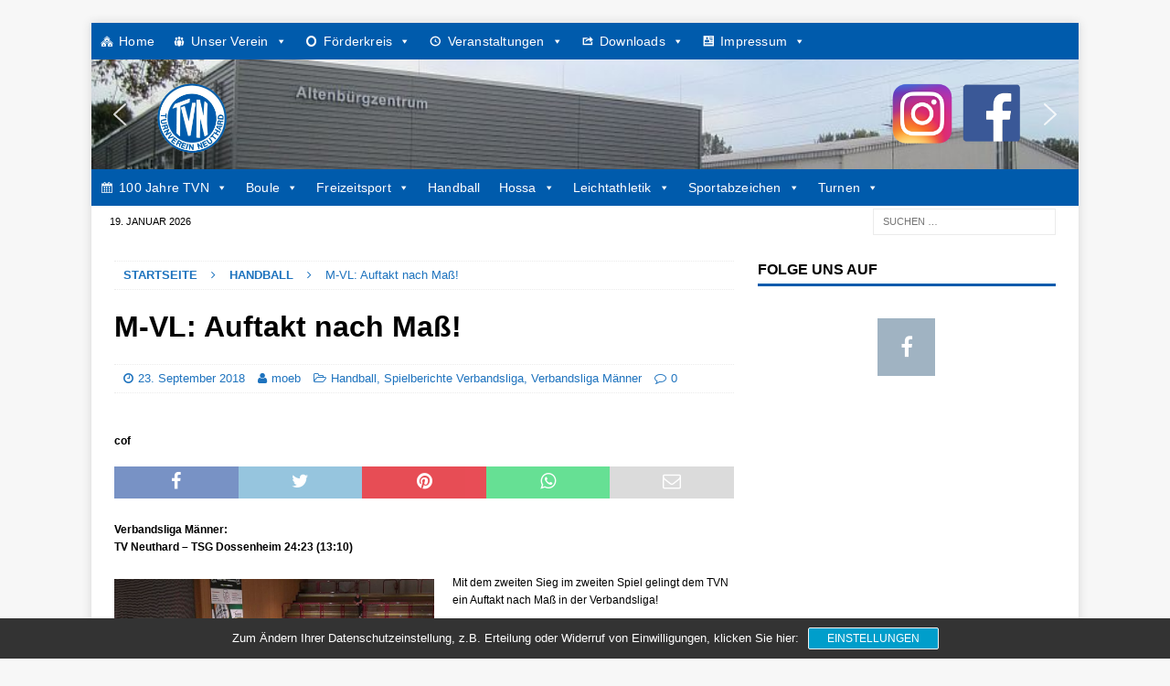

--- FILE ---
content_type: text/html; charset=UTF-8
request_url: https://www.tv-neuthard.de/m-vl-auftakt-nach-mass/
body_size: 301628
content:
<!DOCTYPE html><html class="no-js mh-one-sb" lang="de"><head><meta charset="UTF-8"><meta name="viewport" content="width=device-width, initial-scale=1.0"><link rel="profile" href="http://gmpg.org/xfn/11" /> <script data-cfasync="false" data-no-defer="1" data-no-minify="1" data-no-optimize="1">var ewww_webp_supported=!1;function check_webp_feature(A,e){var w;e=void 0!==e?e:function(){},ewww_webp_supported?e(ewww_webp_supported):((w=new Image).onload=function(){ewww_webp_supported=0<w.width&&0<w.height,e&&e(ewww_webp_supported)},w.onerror=function(){e&&e(!1)},w.src="data:image/webp;base64,"+{alpha:"UklGRkoAAABXRUJQVlA4WAoAAAAQAAAAAAAAAAAAQUxQSAwAAAARBxAR/Q9ERP8DAABWUDggGAAAABQBAJ0BKgEAAQAAAP4AAA3AAP7mtQAAAA=="}[A])}check_webp_feature("alpha");</script><script data-cfasync="false" data-no-defer="1" data-no-minify="1" data-no-optimize="1">var Arrive=function(c,w){"use strict";if(c.MutationObserver&&"undefined"!=typeof HTMLElement){var r,a=0,u=(r=HTMLElement.prototype.matches||HTMLElement.prototype.webkitMatchesSelector||HTMLElement.prototype.mozMatchesSelector||HTMLElement.prototype.msMatchesSelector,{matchesSelector:function(e,t){return e instanceof HTMLElement&&r.call(e,t)},addMethod:function(e,t,r){var a=e[t];e[t]=function(){return r.length==arguments.length?r.apply(this,arguments):"function"==typeof a?a.apply(this,arguments):void 0}},callCallbacks:function(e,t){t&&t.options.onceOnly&&1==t.firedElems.length&&(e=[e[0]]);for(var r,a=0;r=e[a];a++)r&&r.callback&&r.callback.call(r.elem,r.elem);t&&t.options.onceOnly&&1==t.firedElems.length&&t.me.unbindEventWithSelectorAndCallback.call(t.target,t.selector,t.callback)},checkChildNodesRecursively:function(e,t,r,a){for(var i,n=0;i=e[n];n++)r(i,t,a)&&a.push({callback:t.callback,elem:i}),0<i.childNodes.length&&u.checkChildNodesRecursively(i.childNodes,t,r,a)},mergeArrays:function(e,t){var r,a={};for(r in e)e.hasOwnProperty(r)&&(a[r]=e[r]);for(r in t)t.hasOwnProperty(r)&&(a[r]=t[r]);return a},toElementsArray:function(e){return e=void 0!==e&&("number"!=typeof e.length||e===c)?[e]:e}}),e=(l.prototype.addEvent=function(e,t,r,a){a={target:e,selector:t,options:r,callback:a,firedElems:[]};return this._beforeAdding&&this._beforeAdding(a),this._eventsBucket.push(a),a},l.prototype.removeEvent=function(e){for(var t,r=this._eventsBucket.length-1;t=this._eventsBucket[r];r--)e(t)&&(this._beforeRemoving&&this._beforeRemoving(t),(t=this._eventsBucket.splice(r,1))&&t.length&&(t[0].callback=null))},l.prototype.beforeAdding=function(e){this._beforeAdding=e},l.prototype.beforeRemoving=function(e){this._beforeRemoving=e},l),t=function(i,n){var o=new e,l=this,s={fireOnAttributesModification:!1};return o.beforeAdding(function(t){var e=t.target;e!==c.document&&e!==c||(e=document.getElementsByTagName("html")[0]);var r=new MutationObserver(function(e){n.call(this,e,t)}),a=i(t.options);r.observe(e,a),t.observer=r,t.me=l}),o.beforeRemoving(function(e){e.observer.disconnect()}),this.bindEvent=function(e,t,r){t=u.mergeArrays(s,t);for(var a=u.toElementsArray(this),i=0;i<a.length;i++)o.addEvent(a[i],e,t,r)},this.unbindEvent=function(){var r=u.toElementsArray(this);o.removeEvent(function(e){for(var t=0;t<r.length;t++)if(this===w||e.target===r[t])return!0;return!1})},this.unbindEventWithSelectorOrCallback=function(r){var a=u.toElementsArray(this),i=r,e="function"==typeof r?function(e){for(var t=0;t<a.length;t++)if((this===w||e.target===a[t])&&e.callback===i)return!0;return!1}:function(e){for(var t=0;t<a.length;t++)if((this===w||e.target===a[t])&&e.selector===r)return!0;return!1};o.removeEvent(e)},this.unbindEventWithSelectorAndCallback=function(r,a){var i=u.toElementsArray(this);o.removeEvent(function(e){for(var t=0;t<i.length;t++)if((this===w||e.target===i[t])&&e.selector===r&&e.callback===a)return!0;return!1})},this},i=new function(){var s={fireOnAttributesModification:!1,onceOnly:!1,existing:!1};function n(e,t,r){return!(!u.matchesSelector(e,t.selector)||(e._id===w&&(e._id=a++),-1!=t.firedElems.indexOf(e._id)))&&(t.firedElems.push(e._id),!0)}var c=(i=new t(function(e){var t={attributes:!1,childList:!0,subtree:!0};return e.fireOnAttributesModification&&(t.attributes=!0),t},function(e,i){e.forEach(function(e){var t=e.addedNodes,r=e.target,a=[];null!==t&&0<t.length?u.checkChildNodesRecursively(t,i,n,a):"attributes"===e.type&&n(r,i)&&a.push({callback:i.callback,elem:r}),u.callCallbacks(a,i)})})).bindEvent;return i.bindEvent=function(e,t,r){t=void 0===r?(r=t,s):u.mergeArrays(s,t);var a=u.toElementsArray(this);if(t.existing){for(var i=[],n=0;n<a.length;n++)for(var o=a[n].querySelectorAll(e),l=0;l<o.length;l++)i.push({callback:r,elem:o[l]});if(t.onceOnly&&i.length)return r.call(i[0].elem,i[0].elem);setTimeout(u.callCallbacks,1,i)}c.call(this,e,t,r)},i},o=new function(){var a={};function i(e,t){return u.matchesSelector(e,t.selector)}var n=(o=new t(function(){return{childList:!0,subtree:!0}},function(e,r){e.forEach(function(e){var t=e.removedNodes,e=[];null!==t&&0<t.length&&u.checkChildNodesRecursively(t,r,i,e),u.callCallbacks(e,r)})})).bindEvent;return o.bindEvent=function(e,t,r){t=void 0===r?(r=t,a):u.mergeArrays(a,t),n.call(this,e,t,r)},o};d(HTMLElement.prototype),d(NodeList.prototype),d(HTMLCollection.prototype),d(HTMLDocument.prototype),d(Window.prototype);var n={};return s(i,n,"unbindAllArrive"),s(o,n,"unbindAllLeave"),n}function l(){this._eventsBucket=[],this._beforeAdding=null,this._beforeRemoving=null}function s(e,t,r){u.addMethod(t,r,e.unbindEvent),u.addMethod(t,r,e.unbindEventWithSelectorOrCallback),u.addMethod(t,r,e.unbindEventWithSelectorAndCallback)}function d(e){e.arrive=i.bindEvent,s(i,e,"unbindArrive"),e.leave=o.bindEvent,s(o,e,"unbindLeave")}}(window,void 0),ewww_webp_supported=!1;function check_webp_feature(e,t){var r;ewww_webp_supported?t(ewww_webp_supported):((r=new Image).onload=function(){ewww_webp_supported=0<r.width&&0<r.height,t(ewww_webp_supported)},r.onerror=function(){t(!1)},r.src="data:image/webp;base64,"+{alpha:"UklGRkoAAABXRUJQVlA4WAoAAAAQAAAAAAAAAAAAQUxQSAwAAAARBxAR/Q9ERP8DAABWUDggGAAAABQBAJ0BKgEAAQAAAP4AAA3AAP7mtQAAAA==",animation:"UklGRlIAAABXRUJQVlA4WAoAAAASAAAAAAAAAAAAQU5JTQYAAAD/////AABBTk1GJgAAAAAAAAAAAAAAAAAAAGQAAABWUDhMDQAAAC8AAAAQBxAREYiI/gcA"}[e])}function ewwwLoadImages(e){if(e){for(var t=document.querySelectorAll(".batch-image img, .image-wrapper a, .ngg-pro-masonry-item a, .ngg-galleria-offscreen-seo-wrapper a"),r=0,a=t.length;r<a;r++)ewwwAttr(t[r],"data-src",t[r].getAttribute("data-webp")),ewwwAttr(t[r],"data-thumbnail",t[r].getAttribute("data-webp-thumbnail"));for(var i=document.querySelectorAll("div.woocommerce-product-gallery__image"),r=0,a=i.length;r<a;r++)ewwwAttr(i[r],"data-thumb",i[r].getAttribute("data-webp-thumb"))}for(var n=document.querySelectorAll("video"),r=0,a=n.length;r<a;r++)ewwwAttr(n[r],"poster",e?n[r].getAttribute("data-poster-webp"):n[r].getAttribute("data-poster-image"));for(var o,l=document.querySelectorAll("img.ewww_webp_lazy_load"),r=0,a=l.length;r<a;r++)e&&(ewwwAttr(l[r],"data-lazy-srcset",l[r].getAttribute("data-lazy-srcset-webp")),ewwwAttr(l[r],"data-srcset",l[r].getAttribute("data-srcset-webp")),ewwwAttr(l[r],"data-lazy-src",l[r].getAttribute("data-lazy-src-webp")),ewwwAttr(l[r],"data-src",l[r].getAttribute("data-src-webp")),ewwwAttr(l[r],"data-orig-file",l[r].getAttribute("data-webp-orig-file")),ewwwAttr(l[r],"data-medium-file",l[r].getAttribute("data-webp-medium-file")),ewwwAttr(l[r],"data-large-file",l[r].getAttribute("data-webp-large-file")),null!=(o=l[r].getAttribute("srcset"))&&!1!==o&&o.includes("R0lGOD")&&ewwwAttr(l[r],"src",l[r].getAttribute("data-lazy-src-webp"))),l[r].className=l[r].className.replace(/\bewww_webp_lazy_load\b/,"");for(var s=document.querySelectorAll(".ewww_webp"),r=0,a=s.length;r<a;r++)e?(ewwwAttr(s[r],"srcset",s[r].getAttribute("data-srcset-webp")),ewwwAttr(s[r],"src",s[r].getAttribute("data-src-webp")),ewwwAttr(s[r],"data-orig-file",s[r].getAttribute("data-webp-orig-file")),ewwwAttr(s[r],"data-medium-file",s[r].getAttribute("data-webp-medium-file")),ewwwAttr(s[r],"data-large-file",s[r].getAttribute("data-webp-large-file")),ewwwAttr(s[r],"data-large_image",s[r].getAttribute("data-webp-large_image")),ewwwAttr(s[r],"data-src",s[r].getAttribute("data-webp-src"))):(ewwwAttr(s[r],"srcset",s[r].getAttribute("data-srcset-img")),ewwwAttr(s[r],"src",s[r].getAttribute("data-src-img"))),s[r].className=s[r].className.replace(/\bewww_webp\b/,"ewww_webp_loaded");window.jQuery&&jQuery.fn.isotope&&jQuery.fn.imagesLoaded&&(jQuery(".fusion-posts-container-infinite").imagesLoaded(function(){jQuery(".fusion-posts-container-infinite").hasClass("isotope")&&jQuery(".fusion-posts-container-infinite").isotope()}),jQuery(".fusion-portfolio:not(.fusion-recent-works) .fusion-portfolio-wrapper").imagesLoaded(function(){jQuery(".fusion-portfolio:not(.fusion-recent-works) .fusion-portfolio-wrapper").isotope()}))}function ewwwWebPInit(e){ewwwLoadImages(e),ewwwNggLoadGalleries(e),document.arrive(".ewww_webp",function(){ewwwLoadImages(e)}),document.arrive(".ewww_webp_lazy_load",function(){ewwwLoadImages(e)}),document.arrive("videos",function(){ewwwLoadImages(e)}),"loading"==document.readyState?document.addEventListener("DOMContentLoaded",ewwwJSONParserInit):("undefined"!=typeof galleries&&ewwwNggParseGalleries(e),ewwwWooParseVariations(e))}function ewwwAttr(e,t,r){null!=r&&!1!==r&&e.setAttribute(t,r)}function ewwwJSONParserInit(){"undefined"!=typeof galleries&&check_webp_feature("alpha",ewwwNggParseGalleries),check_webp_feature("alpha",ewwwWooParseVariations)}function ewwwWooParseVariations(e){if(e)for(var t=document.querySelectorAll("form.variations_form"),r=0,a=t.length;r<a;r++){var i=t[r].getAttribute("data-product_variations"),n=!1;try{for(var o in i=JSON.parse(i))void 0!==i[o]&&void 0!==i[o].image&&(void 0!==i[o].image.src_webp&&(i[o].image.src=i[o].image.src_webp,n=!0),void 0!==i[o].image.srcset_webp&&(i[o].image.srcset=i[o].image.srcset_webp,n=!0),void 0!==i[o].image.full_src_webp&&(i[o].image.full_src=i[o].image.full_src_webp,n=!0),void 0!==i[o].image.gallery_thumbnail_src_webp&&(i[o].image.gallery_thumbnail_src=i[o].image.gallery_thumbnail_src_webp,n=!0),void 0!==i[o].image.thumb_src_webp&&(i[o].image.thumb_src=i[o].image.thumb_src_webp,n=!0));n&&ewwwAttr(t[r],"data-product_variations",JSON.stringify(i))}catch(e){}}}function ewwwNggParseGalleries(e){if(e)for(var t in galleries){var r=galleries[t];galleries[t].images_list=ewwwNggParseImageList(r.images_list)}}function ewwwNggLoadGalleries(e){e&&document.addEventListener("ngg.galleria.themeadded",function(e,t){window.ngg_galleria._create_backup=window.ngg_galleria.create,window.ngg_galleria.create=function(e,t){var r=$(e).data("id");return galleries["gallery_"+r].images_list=ewwwNggParseImageList(galleries["gallery_"+r].images_list),window.ngg_galleria._create_backup(e,t)}})}function ewwwNggParseImageList(e){for(var t in e){var r=e[t];if(void 0!==r["image-webp"]&&(e[t].image=r["image-webp"],delete e[t]["image-webp"]),void 0!==r["thumb-webp"]&&(e[t].thumb=r["thumb-webp"],delete e[t]["thumb-webp"]),void 0!==r.full_image_webp&&(e[t].full_image=r.full_image_webp,delete e[t].full_image_webp),void 0!==r.srcsets)for(var a in r.srcsets)nggSrcset=r.srcsets[a],void 0!==r.srcsets[a+"-webp"]&&(e[t].srcsets[a]=r.srcsets[a+"-webp"],delete e[t].srcsets[a+"-webp"]);if(void 0!==r.full_srcsets)for(var i in r.full_srcsets)nggFSrcset=r.full_srcsets[i],void 0!==r.full_srcsets[i+"-webp"]&&(e[t].full_srcsets[i]=r.full_srcsets[i+"-webp"],delete e[t].full_srcsets[i+"-webp"])}return e}check_webp_feature("alpha",ewwwWebPInit);</script><link media="all" href="https://www.tv-neuthard.de/wp-content/cache/autoptimize/css/autoptimize_7a23635949ddcd44bbac2fa49c97a0ac.css" rel="stylesheet"><link media="screen" href="https://www.tv-neuthard.de/wp-content/cache/autoptimize/css/autoptimize_51a8b4ff7810fc7d99d94f35e04fcfbb.css" rel="stylesheet"><title>M-VL: Auftakt nach Maß! &#8211; TV Neuthard e. V.</title><meta name='robots' content='max-image-preview:large' /><link rel="alternate" type="application/rss+xml" title="TV Neuthard e. V. &raquo; Feed" href="https://www.tv-neuthard.de/feed/" /> <script type="text/javascript">window._wpemojiSettings = {"baseUrl":"https:\/\/s.w.org\/images\/core\/emoji\/16.0.1\/72x72\/","ext":".png","svgUrl":"https:\/\/s.w.org\/images\/core\/emoji\/16.0.1\/svg\/","svgExt":".svg","source":{"concatemoji":"https:\/\/www.tv-neuthard.de\/wp-includes\/js\/wp-emoji-release.min.js?ver=32ce1986bfe8a10c6ee890a1179d7314"}};
/*! This file is auto-generated */
!function(s,n){var o,i,e;function c(e){try{var t={supportTests:e,timestamp:(new Date).valueOf()};sessionStorage.setItem(o,JSON.stringify(t))}catch(e){}}function p(e,t,n){e.clearRect(0,0,e.canvas.width,e.canvas.height),e.fillText(t,0,0);var t=new Uint32Array(e.getImageData(0,0,e.canvas.width,e.canvas.height).data),a=(e.clearRect(0,0,e.canvas.width,e.canvas.height),e.fillText(n,0,0),new Uint32Array(e.getImageData(0,0,e.canvas.width,e.canvas.height).data));return t.every(function(e,t){return e===a[t]})}function u(e,t){e.clearRect(0,0,e.canvas.width,e.canvas.height),e.fillText(t,0,0);for(var n=e.getImageData(16,16,1,1),a=0;a<n.data.length;a++)if(0!==n.data[a])return!1;return!0}function f(e,t,n,a){switch(t){case"flag":return n(e,"\ud83c\udff3\ufe0f\u200d\u26a7\ufe0f","\ud83c\udff3\ufe0f\u200b\u26a7\ufe0f")?!1:!n(e,"\ud83c\udde8\ud83c\uddf6","\ud83c\udde8\u200b\ud83c\uddf6")&&!n(e,"\ud83c\udff4\udb40\udc67\udb40\udc62\udb40\udc65\udb40\udc6e\udb40\udc67\udb40\udc7f","\ud83c\udff4\u200b\udb40\udc67\u200b\udb40\udc62\u200b\udb40\udc65\u200b\udb40\udc6e\u200b\udb40\udc67\u200b\udb40\udc7f");case"emoji":return!a(e,"\ud83e\udedf")}return!1}function g(e,t,n,a){var r="undefined"!=typeof WorkerGlobalScope&&self instanceof WorkerGlobalScope?new OffscreenCanvas(300,150):s.createElement("canvas"),o=r.getContext("2d",{willReadFrequently:!0}),i=(o.textBaseline="top",o.font="600 32px Arial",{});return e.forEach(function(e){i[e]=t(o,e,n,a)}),i}function t(e){var t=s.createElement("script");t.src=e,t.defer=!0,s.head.appendChild(t)}"undefined"!=typeof Promise&&(o="wpEmojiSettingsSupports",i=["flag","emoji"],n.supports={everything:!0,everythingExceptFlag:!0},e=new Promise(function(e){s.addEventListener("DOMContentLoaded",e,{once:!0})}),new Promise(function(t){var n=function(){try{var e=JSON.parse(sessionStorage.getItem(o));if("object"==typeof e&&"number"==typeof e.timestamp&&(new Date).valueOf()<e.timestamp+604800&&"object"==typeof e.supportTests)return e.supportTests}catch(e){}return null}();if(!n){if("undefined"!=typeof Worker&&"undefined"!=typeof OffscreenCanvas&&"undefined"!=typeof URL&&URL.createObjectURL&&"undefined"!=typeof Blob)try{var e="postMessage("+g.toString()+"("+[JSON.stringify(i),f.toString(),p.toString(),u.toString()].join(",")+"));",a=new Blob([e],{type:"text/javascript"}),r=new Worker(URL.createObjectURL(a),{name:"wpTestEmojiSupports"});return void(r.onmessage=function(e){c(n=e.data),r.terminate(),t(n)})}catch(e){}c(n=g(i,f,p,u))}t(n)}).then(function(e){for(var t in e)n.supports[t]=e[t],n.supports.everything=n.supports.everything&&n.supports[t],"flag"!==t&&(n.supports.everythingExceptFlag=n.supports.everythingExceptFlag&&n.supports[t]);n.supports.everythingExceptFlag=n.supports.everythingExceptFlag&&!n.supports.flag,n.DOMReady=!1,n.readyCallback=function(){n.DOMReady=!0}}).then(function(){return e}).then(function(){var e;n.supports.everything||(n.readyCallback(),(e=n.source||{}).concatemoji?t(e.concatemoji):e.wpemoji&&e.twemoji&&(t(e.twemoji),t(e.wpemoji)))}))}((window,document),window._wpemojiSettings);</script> <!--[if lt IE 8]><link rel='stylesheet' id='ccchildpagesiecss-css' href='https://www.tv-neuthard.de/wp-content/plugins/cc-child-pages/includes/css/styles.ie.css?ver=1.43' type='text/css' media='all' /> <![endif]--><link rel='stylesheet' id='megamenu-css' href='https://www.tv-neuthard.de/wp-content/cache/autoptimize/css/autoptimize_single_ad67f6b5362d16904cf7cf5c4d6610e9.css?ver=bc46b4' type='text/css' media='all' /><link rel='stylesheet' id='dashicons-css' href='https://www.tv-neuthard.de/wp-includes/css/dashicons.min.css?ver=32ce1986bfe8a10c6ee890a1179d7314' type='text/css' media='all' /> <script>(function(){this._N2=this._N2||{_r:[],_d:[],r:function(){this._r.push(arguments)},d:function(){this._d.push(arguments)}}}).call(window);</script> <script>_N2.r('documentReady',function(){_N2.r(["documentReady","smartslider-frontend","SmartSliderWidgetArrowImage","ss-simple"],function(){new _N2.SmartSliderSimple('n2-ss-2',{"admin":false,"background.video.mobile":1,"loadingTime":2000,"alias":{"id":0,"smoothScroll":0,"slideSwitch":0,"scroll":1},"align":"normal","isDelayed":0,"responsive":{"mediaQueries":{"all":false,"desktopportrait":["(min-width: 1200px)"],"tabletportrait":["(orientation: landscape) and (max-width: 1199px) and (min-width: 901px)","(orientation: portrait) and (max-width: 1199px) and (min-width: 701px)"],"mobileportrait":["(orientation: landscape) and (max-width: 900px)","(orientation: portrait) and (max-width: 700px)"]},"base":{"slideOuterWidth":900,"slideOuterHeight":100,"sliderWidth":900,"sliderHeight":100,"slideWidth":900,"slideHeight":100},"hideOn":{"desktopLandscape":false,"desktopPortrait":false,"tabletLandscape":false,"tabletPortrait":false,"mobileLandscape":false,"mobilePortrait":false},"onResizeEnabled":true,"type":"auto","sliderHeightBasedOn":"real","focusUser":1,"focusEdge":"auto","breakpoints":[{"device":"tabletPortrait","type":"max-screen-width","portraitWidth":1199,"landscapeWidth":1199},{"device":"mobilePortrait","type":"max-screen-width","portraitWidth":700,"landscapeWidth":900}],"enabledDevices":{"desktopLandscape":0,"desktopPortrait":1,"tabletLandscape":0,"tabletPortrait":1,"mobileLandscape":0,"mobilePortrait":1},"sizes":{"desktopPortrait":{"width":900,"height":100,"max":3000,"min":900},"tabletPortrait":{"width":701,"height":77,"customHeight":false,"max":1199,"min":701},"mobilePortrait":{"width":320,"height":35,"customHeight":false,"max":900,"min":320}},"overflowHiddenPage":0,"focus":{"offsetTop":"#wpadminbar","offsetBottom":""}},"controls":{"mousewheel":0,"touch":"horizontal","keyboard":1,"blockCarouselInteraction":1},"playWhenVisible":1,"playWhenVisibleAt":0.5,"lazyLoad":0,"lazyLoadNeighbor":0,"blockrightclick":0,"maintainSession":0,"autoplay":{"enabled":1,"start":1,"duration":8000,"autoplayLoop":1,"allowReStart":0,"pause":{"click":1,"mouse":"0","mediaStarted":1},"resume":{"click":0,"mouse":"0","mediaEnded":1,"slidechanged":0},"interval":1,"intervalModifier":"loop","intervalSlide":"current"},"perspective":1500,"layerMode":{"playOnce":0,"playFirstLayer":1,"mode":"skippable","inAnimation":"mainInEnd"},"bgAnimations":0,"mainanimation":{"type":"horizontal","duration":800,"delay":0,"ease":"easeOutQuad","shiftedBackgroundAnimation":0},"carousel":1,"initCallbacks":function(){new _N2.SmartSliderWidgetArrowImage(this)}})})});</script><script type="text/javascript" src="https://www.tv-neuthard.de/wp-includes/js/jquery/jquery.min.js?ver=3.7.1" id="jquery-core-js"></script> <script type="text/javascript" id="sp-dsgvo-js-extra">var spDsgvoGeneralConfig = {"ajaxUrl":"https:\/\/www.tv-neuthard.de\/wp-admin\/admin-ajax.php","wpJsonUrl":"https:\/\/www.tv-neuthard.de\/wp-json\/legalweb\/v1\/","cookieName":"sp_dsgvo_cookie_settings","cookieVersion":"0","cookieLifeTime":"86400","cookieLifeTimeDismiss":"86400","locale":"de_DE","privacyPolicyPageId":"19185","privacyPolicyPageUrl":"https:\/\/www.tv-neuthard.de\/datenschutzvereinbarungen\/","imprintPageId":"19187","imprintPageUrl":"https:\/\/www.tv-neuthard.de\/impressum-2\/","showNoticeOnClose":"1","initialDisplayType":"cookie_notice","allIntegrationSlugs":[],"noticeHideEffect":"none","noticeOnScroll":"","noticeOnScrollOffset":"100","currentPageId":"15758","forceCookieInfo":"1","clientSideBlocking":"0"};
var spDsgvoIntegrationConfig = [];</script> <script type="text/javascript" id="slimbox2_autoload-js-extra">var slimbox2_options = {"autoload":"1","overlayColor":"#000000","loop":"","overlayOpacity":"0.8","overlayFadeDuration":"400","resizeDuration":"400","resizeEasing":"swing","initialWidth":"250","initialHeight":"250","imageFadeDuration":"400","captionAnimationDuration":"400","caption":"el.title || el.firstChild.alt || el.firstChild.title || el.href || el.href","url":"1","selector":"div.entry-content, div.gallery, div.entry, div.post, div#page, body","counterText":"Bild {x} von {y}","closeKeys":"27,88,67","previousKeys":"37,90","nextKeys":"39,86","prev":"https:\/\/www.tv-neuthard.de\/wp-content\/plugins\/wp-slimbox2\/images\/de_DE\/prevlabel-de.gif","next":"https:\/\/www.tv-neuthard.de\/wp-content\/plugins\/wp-slimbox2\/images\/de_DE\/nextlabel-de.gif","close":"https:\/\/www.tv-neuthard.de\/wp-content\/plugins\/wp-slimbox2\/images\/de_DE\/closelabel-de.gif","picasaweb":"","flickr":"","mobile":""};</script> <link rel="https://api.w.org/" href="https://www.tv-neuthard.de/wp-json/" /><link rel="alternate" title="JSON" type="application/json" href="https://www.tv-neuthard.de/wp-json/wp/v2/posts/15758" /><link rel="EditURI" type="application/rsd+xml" title="RSD" href="https://www.tv-neuthard.de/xmlrpc.php?rsd" /><link rel="canonical" href="https://www.tv-neuthard.de/m-vl-auftakt-nach-mass/" /><link rel='shortlink' href='https://www.tv-neuthard.de/?p=15758' /><link rel="alternate" title="oEmbed (JSON)" type="application/json+oembed" href="https://www.tv-neuthard.de/wp-json/oembed/1.0/embed?url=https%3A%2F%2Fwww.tv-neuthard.de%2Fm-vl-auftakt-nach-mass%2F" /><link rel="alternate" title="oEmbed (XML)" type="text/xml+oembed" href="https://www.tv-neuthard.de/wp-json/oembed/1.0/embed?url=https%3A%2F%2Fwww.tv-neuthard.de%2Fm-vl-auftakt-nach-mass%2F&#038;format=xml" /> <!--[if lt IE 9]> <script src="https://www.tv-neuthard.de/wp-content/themes/mh-magazine/js/css3-mediaqueries.js"></script> <![endif]--><link rel="icon" href="https://www.tv-neuthard.de/wp-content/uploads/2015/08/cropped-TVN-75x75.jpg" sizes="32x32" /><link rel="icon" href="https://www.tv-neuthard.de/wp-content/uploads/2015/08/cropped-TVN-300x300.jpg" sizes="192x192" /><link rel="apple-touch-icon" href="https://www.tv-neuthard.de/wp-content/uploads/2015/08/cropped-TVN-300x300.jpg" /><meta name="msapplication-TileImage" content="https://www.tv-neuthard.de/wp-content/uploads/2015/08/cropped-TVN-300x300.jpg" /></head><body id="mh-mobile" class="wp-singular post-template-default single single-post postid-15758 single-format-standard wp-theme-mh-magazine mega-menu-mh-main-nav mega-menu-mh-extra-nav mega-menu-mh-header-nav mh-boxed-layout mh-right-sb mh-loop-layout3 mh-widget-layout1" itemscope="itemscope" itemtype="http://schema.org/WebPage">
<script data-cfasync="false" data-no-defer="1" data-no-minify="1" data-no-optimize="1">if(typeof ewww_webp_supported==="undefined"){var ewww_webp_supported=!1}if(ewww_webp_supported){document.body.classList.add("webp-support")}</script><div class="mh-container mh-container-outer"><div class="mh-header-nav-mobile clearfix"></div><header class="mh-header" itemscope="itemscope" itemtype="http://schema.org/WPHeader"><div class="mh-container mh-container-inner clearfix"><div class="mh-custom-header clearfix"></div></div><div class="mh-extra-nav-wrap"><nav class="mh-navigation mh-extra-nav mh-container mh-container-inner clearfix" itemscope="itemscope" itemtype="http://schema.org/SiteNavigationElement"><div id="mega-menu-wrap-mh_main_nav" class="mega-menu-wrap"><div class="mega-menu-toggle"><div class="mega-toggle-blocks-left"></div><div class="mega-toggle-blocks-center"></div><div class="mega-toggle-blocks-right"><div class='mega-toggle-block mega-menu-toggle-block mega-toggle-block-1' id='mega-toggle-block-1' tabindex='0'><span class='mega-toggle-label' role='button' aria-expanded='false'><span class='mega-toggle-label-closed'>Verein</span><span class='mega-toggle-label-open'>Verein</span></span></div></div></div><ul id="mega-menu-mh_main_nav" class="mega-menu max-mega-menu mega-menu-horizontal mega-no-js" data-event="hover_intent" data-effect="slide_up" data-effect-speed="200" data-effect-mobile="disabled" data-effect-speed-mobile="0" data-mobile-force-width="false" data-second-click="go" data-document-click="collapse" data-vertical-behaviour="accordion" data-breakpoint="600" data-unbind="true" data-mobile-state="collapse_all" data-mobile-direction="vertical" data-hover-intent-timeout="300" data-hover-intent-interval="100"><li class="mega-menu-item mega-menu-item-type-post_type mega-menu-item-object-page mega-menu-item-home mega-align-bottom-left mega-menu-flyout mega-has-icon mega-icon-left mega-menu-item-12887" id="mega-menu-item-12887"><a class="dashicons-admin-multisite mega-menu-link" href="https://www.tv-neuthard.de/" tabindex="0">Home</a></li><li class="mega-menu-item mega-menu-item-type-post_type mega-menu-item-object-page mega-menu-item-has-children mega-menu-megamenu mega-align-bottom-left mega-menu-megamenu mega-has-icon mega-icon-left mega-menu-item-457" id="mega-menu-item-457"><a class="dashicons-groups mega-menu-link" href="https://www.tv-neuthard.de/unser-verein/" aria-expanded="false" tabindex="0">Unser Verein<span class="mega-indicator" aria-hidden="true"></span></a><ul class="mega-sub-menu"><li class="mega-menu-item mega-menu-item-type-post_type mega-menu-item-object-page mega-menu-column-standard mega-menu-columns-1-of-6 mega-menu-item-460" style="--columns:6; --span:1" id="mega-menu-item-460"><a class="mega-menu-link" href="https://www.tv-neuthard.de/unser-verein/verwaltung/">TVN Verwaltung</a></li><li class="mega-menu-item mega-menu-item-type-post_type mega-menu-item-object-page mega-menu-column-standard mega-menu-columns-1-of-6 mega-menu-item-458" style="--columns:6; --span:1" id="mega-menu-item-458"><a class="mega-menu-link" href="https://www.tv-neuthard.de/unser-verein/geschichte-des-tvn/">Geschichte des TVN</a></li><li class="mega-menu-item mega-menu-item-type-post_type mega-menu-item-object-page mega-menu-column-standard mega-menu-columns-1-of-6 mega-menu-item-459" style="--columns:6; --span:1" id="mega-menu-item-459"><a class="mega-menu-link" href="https://www.tv-neuthard.de/unser-verein/sportstaetten/">Sportstätten</a></li><li class="mega-menu-item mega-menu-item-type-post_type mega-menu-item-object-page mega-menu-item-has-children mega-menu-column-standard mega-menu-columns-1-of-6 mega-menu-item-3912" style="--columns:6; --span:1" id="mega-menu-item-3912"><a class="mega-menu-link" href="https://www.tv-neuthard.de/unser-verein/tvn-sporthaus-2/">TVN Sporthaus<span class="mega-indicator" aria-hidden="true"></span></a><ul class="mega-sub-menu"><li class="mega-menu-item mega-menu-item-type-post_type mega-menu-item-object-page mega-menu-item-3913" id="mega-menu-item-3913"><a class="mega-menu-link" href="https://www.tv-neuthard.de/unser-verein/tvn-sporthaus-2/gaststaette-im-tvn-sporthaus/">Gaststätte TVN Sporthaus</a></li><li class="mega-menu-item mega-menu-item-type-post_type mega-menu-item-object-page mega-menu-item-3914" id="mega-menu-item-3914"><a class="mega-menu-link" href="https://www.tv-neuthard.de/unser-verein/tvn-sporthaus-2/geschichte-des-tvn-sporthauses/">Geschichte des TVN Sporthauses</a></li><li class="mega-menu-item mega-menu-item-type-post_type mega-menu-item-object-page mega-menu-item-has-children mega-has-icon mega-icon-left mega-menu-item-18297" id="mega-menu-item-18297"><a class="dashicons-admin-appearance mega-menu-link" href="https://www.tv-neuthard.de/unser-verein/tvn-sporthaus-2/sanierung-sporthaus-2020/" aria-expanded="false">Sanierung Sporthaus 2020<span class="mega-indicator" aria-hidden="true"></span></a><ul class="mega-sub-menu"><li class="mega-menu-item mega-menu-item-type-post_type mega-menu-item-object-page mega-menu-item-18298" id="mega-menu-item-18298"><a class="mega-menu-link" href="https://www.tv-neuthard.de/unser-verein/tvn-sporthaus-2/sanierung-sporthaus-2020/bautagebuch/">Bautagebuch</a></li><li class="mega-menu-item mega-menu-item-type-post_type mega-menu-item-object-page mega-menu-item-18299" id="mega-menu-item-18299"><a class="mega-menu-link" href="https://www.tv-neuthard.de/unser-verein/tvn-sporthaus-2/sanierung-sporthaus-2020/bildergalerie-sanierung/">Bildergalerie Sanierung</a></li><li class="mega-menu-item mega-menu-item-type-post_type mega-menu-item-object-page mega-menu-item-18303" id="mega-menu-item-18303"><a class="mega-menu-link" href="https://www.tv-neuthard.de/unser-verein/tvn-sporthaus-2/sanierung-sporthaus-2020/unterstuetzer-werden/">Unterstützer werden</a></li></ul></li></ul></li><li class="mega-menu-item mega-menu-item-type-custom mega-menu-item-object-custom mega-menu-column-standard mega-menu-columns-1-of-6 mega-menu-item-19345" style="--columns:6; --span:1" id="mega-menu-item-19345"><a class="mega-menu-link" href="https://www.tv-neuthard.de/mytvn">Anmelden</a></li></ul></li><li class="mega-menu-item mega-menu-item-type-post_type mega-menu-item-object-page mega-menu-item-has-children mega-align-bottom-left mega-menu-flyout mega-has-icon mega-icon-left mega-menu-item-461" id="mega-menu-item-461"><a class="dashicons-marker mega-menu-link" href="https://www.tv-neuthard.de/foerderverein/" aria-expanded="false" tabindex="0">Förderkreis<span class="mega-indicator" aria-hidden="true"></span></a><ul class="mega-sub-menu"><li class="mega-menu-item mega-menu-item-type-post_type mega-menu-item-object-page mega-menu-item-1182" id="mega-menu-item-1182"><a class="mega-menu-link" href="https://www.tv-neuthard.de/foerderverein/foerdermoeglichkeiten-firmen/">Fördermöglichkeiten Firmen</a></li><li class="mega-menu-item mega-menu-item-type-post_type mega-menu-item-object-page mega-menu-item-1183" id="mega-menu-item-1183"><a class="mega-menu-link" href="https://www.tv-neuthard.de/foerderverein/foerdermoeglichkeiten-privatpersonen/">Fördermöglichkeiten Privat</a></li><li class="mega-menu-item mega-menu-item-type-post_type mega-menu-item-object-page mega-menu-item-1181" id="mega-menu-item-1181"><a class="mega-menu-link" href="https://www.tv-neuthard.de/foerderverein/ansprechpartner/">Ansprechpartner</a></li></ul></li><li class="mega-menu-item mega-menu-item-type-post_type mega-menu-item-object-page mega-menu-item-has-children mega-align-bottom-left mega-menu-flyout mega-has-icon mega-icon-left mega-menu-item-462" id="mega-menu-item-462"><a class="dashicons-clock mega-menu-link" href="https://www.tv-neuthard.de/veranstaltungen/" aria-expanded="false" tabindex="0">Veranstaltungen<span class="mega-indicator" aria-hidden="true"></span></a><ul class="mega-sub-menu"><li class="mega-menu-item mega-menu-item-type-post_type mega-menu-item-object-page mega-menu-item-463" id="mega-menu-item-463"><a class="mega-menu-link" href="https://www.tv-neuthard.de/veranstaltungen/veranstaltungsdetails/">Veranstaltungsdetails</a></li></ul></li><li class="mega-menu-item mega-menu-item-type-post_type mega-menu-item-object-page mega-menu-item-has-children mega-align-bottom-left mega-menu-flyout mega-has-icon mega-icon-left mega-menu-item-464" id="mega-menu-item-464"><a class="dashicons-share-alt2 mega-menu-link" href="https://www.tv-neuthard.de/formulare/" aria-expanded="false" tabindex="0">Downloads<span class="mega-indicator" aria-hidden="true"></span></a><ul class="mega-sub-menu"><li class="mega-menu-item mega-menu-item-type-post_type mega-menu-item-object-page mega-menu-item-19799" id="mega-menu-item-19799"><a class="mega-menu-link" href="https://www.tv-neuthard.de/formulare/satzung-jugendsatzung/">Satzung / Jugendsatzung</a></li><li class="mega-menu-item mega-menu-item-type-post_type mega-menu-item-object-page mega-menu-item-19798" id="mega-menu-item-19798"><a class="mega-menu-link" href="https://www.tv-neuthard.de/formulare/beitrittserklaerungen/">Beitrittserklärungen</a></li></ul></li><li class="mega-menu-item mega-menu-item-type-post_type mega-menu-item-object-page mega-menu-item-has-children mega-align-bottom-left mega-menu-flyout mega-has-icon mega-icon-left mega-menu-item-465" id="mega-menu-item-465"><a class="dashicons-id-alt mega-menu-link" href="https://www.tv-neuthard.de/impressum/" aria-expanded="false" tabindex="0">Impressum<span class="mega-indicator" aria-hidden="true"></span></a><ul class="mega-sub-menu"><li class="mega-menu-item mega-menu-item-type-post_type mega-menu-item-object-page mega-menu-item-privacy-policy mega-menu-item-1711" id="mega-menu-item-1711"><a class="mega-menu-link" href="https://www.tv-neuthard.de/impressum/disclaimer/">Disclaimer / Datenschutz</a></li></ul></li></ul></div></nav></div><div class="n2-section-smartslider fitvidsignore " data-ssid="2" tabindex="0" role="region" aria-label="Slider"><div id="n2-ss-2-align" class="n2-ss-align"><div class="n2-padding"><div id="n2-ss-2" data-creator="Smart Slider 3" data-responsive="auto" class="n2-ss-slider n2-ow n2-has-hover n2notransition  "><div class="n2-ss-slider-wrapper-inside"><div class="n2-ss-slider-1 n2_ss__touch_element n2-ow"><div class="n2-ss-slider-2 n2-ow"><div class="n2-ss-slider-3 n2-ow"><div class="n2-ss-slide-backgrounds n2-ow-all"><div class="n2-ss-slide-background" data-public-id="1" data-mode="fill"><div class="n2-ss-slide-background-image" data-blur="0" data-opacity="100" data-x="80" data-y="21" data-alt="" data-title="" style="--ss-o-pos-x:80%;--ss-o-pos-y:21%"><picture class="skip-lazy" data-skip-lazy="1"><img src="//www.tv-neuthard.de/wp-content/uploads/2020/06/Altenbürgzentrum-1.jpg" alt="" title="" loading="lazy" class="skip-lazy" data-skip-lazy="1"></picture></div><div data-color="RGBA(255,255,255,0)" style="background-color: RGBA(255,255,255,0);" class="n2-ss-slide-background-color"></div></div><div class="n2-ss-slide-background" data-public-id="2" data-mode="fill"><div class="n2-ss-slide-background-image" data-blur="0" data-opacity="100" data-x="55" data-y="85" data-alt="" data-title="" style="--ss-o-pos-x:55%;--ss-o-pos-y:85%"><picture class="skip-lazy" data-skip-lazy="1"><img src="//www.tv-neuthard.de/wp-content/uploads/2020/03/AbuHa.jpg" alt="" title="" loading="lazy" class="skip-lazy" data-skip-lazy="1"></picture></div><div data-color="RGBA(255,255,255,0)" style="background-color: RGBA(255,255,255,0);" class="n2-ss-slide-background-color"></div></div><div class="n2-ss-slide-background" data-public-id="3" data-mode="fill"><div class="n2-ss-slide-background-image" data-blur="0" data-opacity="100" data-x="58" data-y="64" data-alt="" data-title="" style="--ss-o-pos-x:58%;--ss-o-pos-y:64%"><picture class="skip-lazy" data-skip-lazy="1"><img src="//www.tv-neuthard.de/wp-content/uploads/2013/09/hd_wsp_01.jpg" alt="" title="" loading="lazy" class="skip-lazy" data-skip-lazy="1"></picture></div><div data-color="RGBA(255,255,255,0)" style="background-color: RGBA(255,255,255,0);" class="n2-ss-slide-background-color"></div></div><div class="n2-ss-slide-background" data-public-id="4" data-mode="fill"><div class="n2-ss-slide-background-image" data-blur="0" data-opacity="100" data-x="50" data-y="50" data-alt="" data-title=""><picture class="skip-lazy" data-skip-lazy="1"><img src="//www.tv-neuthard.de/wp-content/uploads/2013/09/cropped-hd_abs_01.jpg" alt="" title="" loading="lazy" class="skip-lazy" data-skip-lazy="1"></picture></div><div data-color="RGBA(255,255,255,0)" style="background-color: RGBA(255,255,255,0);" class="n2-ss-slide-background-color"></div></div><div class="n2-ss-slide-background" data-public-id="5" data-mode="fill"><div class="n2-ss-slide-background-image" data-blur="0" data-opacity="100" data-x="50" data-y="50" data-alt="" data-title=""><picture class="skip-lazy" data-skip-lazy="1"><img src="//www.tv-neuthard.de/wp-content/uploads/2013/09/hd_sth_01.jpg" alt="" title="" loading="lazy" class="skip-lazy" data-skip-lazy="1"></picture></div><div data-color="RGBA(255,255,255,0)" style="background-color: RGBA(255,255,255,0);" class="n2-ss-slide-background-color"></div></div></div><div class="n2-ss-slider-4 n2-ow"> <svg xmlns="http://www.w3.org/2000/svg" viewBox="0 0 900 100" data-related-device="desktopPortrait" class="n2-ow n2-ss-preserve-size n2-ss-preserve-size--slider n2-ss-slide-limiter"></svg><div data-first="1" data-slide-duration="0" data-id="8" data-slide-public-id="1" data-title="Altenbürgzentrum" class="n2-ss-slide n2-ow  n2-ss-slide-8"><div role="note" class="n2-ss-slide--focus" tabindex="-1">Altenbürgzentrum</div><div class="n2-ss-layers-container n2-ss-slide-limiter n2-ow"><div class="n2-ss-layer n2-ow n-uc-fUpaKmQSb6RJ" data-sstype="slide" data-pm="default"><div class="n2-ss-layer n2-ow n-uc-16a9962c019be" data-pm="default" data-sstype="content" data-hasbackground="0"><div class="n2-ss-section-main-content n2-ss-layer-with-background n2-ss-layer-content n2-ow n-uc-16a9962c019be-inner"><div class="n2-ss-layer n2-ow n-uc-YKxN2yxNiywM" data-pm="absolute" data-responsiveposition="1" data-desktopportraitleft="371" data-desktopportraittop="0" data-responsivesize="1" data-desktopportraitwidth="52" data-desktopportraitheight="54" data-desktopportraitalign="center" data-desktopportraitvalign="middle" data-parentid="" data-desktopportraitparentalign="center" data-desktopportraitparentvalign="middle" data-sstype="layer"><div class=" n2-ss-item-image-content n2-ss-item-content n2-ow-all"><a target="_blank" href="https://www.facebook.com/TVN1923/"><img id="n2-ss-2item1" alt="Bild ist nicht verfügbar " class="skip-lazy" width="448" height="448" data-skip-lazy="1" src="//www.tv-neuthard.de/wp-content/uploads/2017/04/facebook-1.png" /></a></div></div><div class="n2-ss-layer n2-ow n-uc-68L8Y9eozg2m" data-pm="absolute" data-responsiveposition="1" data-desktopportraitleft="308" data-desktopportraittop="-2" data-responsivesize="1" data-desktopportraitwidth="61" data-desktopportraitheight="58" data-desktopportraitalign="center" data-desktopportraitvalign="middle" data-parentid="" data-desktopportraitparentalign="center" data-desktopportraitparentvalign="middle" data-sstype="layer"><div class=" n2-ss-item-image-content n2-ss-item-content n2-ow-all"><a target="_blank" href="https://www.instagram.com/tvnhandball/?hl=de"><img id="n2-ss-2item2" alt="Bild ist nicht verfügbar " class="skip-lazy" width="1000" height="1000" data-skip-lazy="1" src="//www.tv-neuthard.de/wp-content/uploads/2020/06/instagram_PNG9.png" /></a></div></div><div class="n2-ss-layer n2-ow n-uc-P49XeplUtBsl" data-pm="absolute" data-responsiveposition="1" data-desktopportraitleft="-358" data-desktopportraittop="0" data-responsivesize="1" data-desktopportraitwidth="64" data-desktopportraitheight="57" data-desktopportraitalign="center" data-desktopportraitvalign="middle" data-parentid="" data-desktopportraitparentalign="center" data-desktopportraitparentvalign="middle" data-sstype="layer"><div class=" n2-ss-item-image-content n2-ss-item-content n2-ow-all"><a href="https://www.tv-neuthard.de/"><img id="n2-ss-2item3" alt="Bild ist nicht verfügbar " class="skip-lazy" width="300" height="300" data-skip-lazy="1" src="//www.tv-neuthard.de/wp-content/uploads/2017/04/tvn300_tr.png" /></a></div></div></div></div></div></div></div><div data-slide-duration="0" data-id="7" data-slide-public-id="2" data-title="AbuHa" class="n2-ss-slide n2-ow  n2-ss-slide-7"><div role="note" class="n2-ss-slide--focus" tabindex="-1">AbuHa</div><div class="n2-ss-layers-container n2-ss-slide-limiter n2-ow"><div class="n2-ss-layer n2-ow n-uc-XwMuzASTsCRF" data-sstype="slide" data-pm="default"><div class="n2-ss-layer n2-ow n-uc-18314b33ffbe0" data-pm="default" data-sstype="content" data-hasbackground="0"><div class="n2-ss-section-main-content n2-ss-layer-with-background n2-ss-layer-content n2-ow n-uc-18314b33ffbe0-inner"><div class="n2-ss-layer n2-ow n-uc-gN7KaW5mSUt0" data-pm="absolute" data-responsiveposition="1" data-desktopportraitleft="-358" data-desktopportraittop="0" data-responsivesize="1" data-desktopportraitwidth="64" data-desktopportraitheight="57" data-desktopportraitalign="center" data-desktopportraitvalign="middle" data-parentid="" data-desktopportraitparentalign="center" data-desktopportraitparentvalign="middle" data-sstype="layer"><div class=" n2-ss-item-image-content n2-ss-item-content n2-ow-all"><a href="https://www.tv-neuthard.de/"><img id="n2-ss-2item4" alt="Bild ist nicht verfügbar " class="skip-lazy" loading="lazy" width="300" height="300" data-skip-lazy="1" src="//www.tv-neuthard.de/wp-content/uploads/2017/04/tvn300_tr.png" /></a></div></div><div class="n2-ss-layer n2-ow n-uc-4f27uq39i1a0" data-pm="absolute" data-responsiveposition="1" data-desktopportraitleft="371" data-desktopportraittop="0" data-responsivesize="1" data-desktopportraitwidth="52" data-desktopportraitheight="54" data-desktopportraitalign="center" data-desktopportraitvalign="middle" data-parentid="" data-desktopportraitparentalign="center" data-desktopportraitparentvalign="middle" data-sstype="layer"><div class=" n2-ss-item-image-content n2-ss-item-content n2-ow-all"><a target="_blank" href="https://www.facebook.com/TVN1923/"><img id="n2-ss-2item5" alt="Bild ist nicht verfügbar " class="skip-lazy" loading="lazy" width="448" height="448" data-skip-lazy="1" src="//www.tv-neuthard.de/wp-content/uploads/2017/04/facebook-1.png" /></a></div></div><div class="n2-ss-layer n2-ow n-uc-tpuP0LUxEDuQ" data-pm="absolute" data-responsiveposition="1" data-desktopportraitleft="308" data-desktopportraittop="-2" data-responsivesize="1" data-desktopportraitwidth="61" data-desktopportraitheight="58" data-desktopportraitalign="center" data-desktopportraitvalign="middle" data-parentid="" data-desktopportraitparentalign="center" data-desktopportraitparentvalign="middle" data-sstype="layer"><div class=" n2-ss-item-image-content n2-ss-item-content n2-ow-all"><a target="_blank" href="https://www.instagram.com/tvnhandball/?hl=de"><img id="n2-ss-2item6" alt="Bild ist nicht verfügbar " class="skip-lazy" loading="lazy" width="1000" height="1000" data-skip-lazy="1" src="//www.tv-neuthard.de/wp-content/uploads/2020/06/instagram_PNG9.png" /></a></div></div></div></div></div></div></div><div data-slide-duration="0" data-id="5" data-slide-public-id="3" data-title="hd_wsp_01.jpg" class="n2-ss-slide n2-ow  n2-ss-slide-5"><div role="note" class="n2-ss-slide--focus" tabindex="-1">hd_wsp_01.jpg</div><div class="n2-ss-layers-container n2-ss-slide-limiter n2-ow"><div class="n2-ss-layer n2-ow n-uc-eURA7clqIH9b" data-sstype="slide" data-pm="default"><div class="n2-ss-layer n2-ow n-uc-1d79d0078ec2a" data-pm="default" data-sstype="content" data-hasbackground="0"><div class="n2-ss-section-main-content n2-ss-layer-with-background n2-ss-layer-content n2-ow n-uc-1d79d0078ec2a-inner"><div class="n2-ss-layer n2-ow n-uc-qPg7eZGSlqI5" data-pm="absolute" data-responsiveposition="1" data-desktopportraitleft="-358" data-desktopportraittop="0" data-responsivesize="1" data-desktopportraitwidth="64" data-desktopportraitheight="57" data-desktopportraitalign="center" data-desktopportraitvalign="middle" data-parentid="" data-desktopportraitparentalign="center" data-desktopportraitparentvalign="middle" data-sstype="layer"><div class=" n2-ss-item-image-content n2-ss-item-content n2-ow-all"><a href="https://www.tv-neuthard.de/"><img id="n2-ss-2item7" alt="Bild ist nicht verfügbar " class="skip-lazy" loading="lazy" width="300" height="300" data-skip-lazy="1" src="//www.tv-neuthard.de/wp-content/uploads/2017/04/tvn300_tr.png" /></a></div></div><div class="n2-ss-layer n2-ow n-uc-1JxDWgfYEpRh" data-pm="absolute" data-responsiveposition="1" data-desktopportraitleft="371" data-desktopportraittop="0" data-responsivesize="1" data-desktopportraitwidth="52" data-desktopportraitheight="54" data-desktopportraitalign="center" data-desktopportraitvalign="middle" data-parentid="" data-desktopportraitparentalign="center" data-desktopportraitparentvalign="middle" data-sstype="layer"><div class=" n2-ss-item-image-content n2-ss-item-content n2-ow-all"><a target="_blank" href="https://www.facebook.com/TVN1923/"><img id="n2-ss-2item8" alt="Bild ist nicht verfügbar " class="skip-lazy" loading="lazy" width="448" height="448" data-skip-lazy="1" src="//www.tv-neuthard.de/wp-content/uploads/2017/04/facebook-1.png" /></a></div></div><div class="n2-ss-layer n2-ow n-uc-f7yb5UNivk6q" data-pm="absolute" data-responsiveposition="1" data-desktopportraitleft="308" data-desktopportraittop="-2" data-responsivesize="1" data-desktopportraitwidth="61" data-desktopportraitheight="58" data-desktopportraitalign="center" data-desktopportraitvalign="middle" data-parentid="" data-desktopportraitparentalign="center" data-desktopportraitparentvalign="middle" data-sstype="layer"><div class=" n2-ss-item-image-content n2-ss-item-content n2-ow-all"><a target="_blank" href="https://www.instagram.com/tvnhandball/?hl=de"><img id="n2-ss-2item9" alt="Bild ist nicht verfügbar " class="skip-lazy" loading="lazy" width="1000" height="1000" data-skip-lazy="1" src="//www.tv-neuthard.de/wp-content/uploads/2020/06/instagram_PNG9.png" /></a></div></div></div></div></div></div></div><div data-slide-duration="0" data-id="4" data-slide-public-id="4" data-title="cropped-hd_abs_01.jpg" class="n2-ss-slide n2-ow  n2-ss-slide-4"><div role="note" class="n2-ss-slide--focus" tabindex="-1">cropped-hd_abs_01.jpg</div><div class="n2-ss-layers-container n2-ss-slide-limiter n2-ow"><div class="n2-ss-layer n2-ow n-uc-CBYOwQa1VZGg" data-sstype="slide" data-pm="default"><div class="n2-ss-layer n2-ow n-uc-12fd3f5d71c5b" data-pm="default" data-sstype="content" data-hasbackground="0"><div class="n2-ss-section-main-content n2-ss-layer-with-background n2-ss-layer-content n2-ow n-uc-12fd3f5d71c5b-inner"><div class="n2-ss-layer n2-ow n-uc-uUeOmaumQQGJ" data-pm="absolute" data-responsiveposition="1" data-desktopportraitleft="-358" data-desktopportraittop="0" data-responsivesize="1" data-desktopportraitwidth="64" data-desktopportraitheight="57" data-desktopportraitalign="center" data-desktopportraitvalign="middle" data-parentid="" data-desktopportraitparentalign="center" data-desktopportraitparentvalign="middle" data-sstype="layer"><div class=" n2-ss-item-image-content n2-ss-item-content n2-ow-all"><a href="https://www.tv-neuthard.de/"><img id="n2-ss-2item10" alt="Bild ist nicht verfügbar " class="skip-lazy" loading="lazy" width="300" height="300" data-skip-lazy="1" src="//www.tv-neuthard.de/wp-content/uploads/2017/04/tvn300_tr.png" /></a></div></div><div class="n2-ss-layer n2-ow n-uc-k7VUn5tD2FWr" data-pm="absolute" data-responsiveposition="1" data-desktopportraitleft="371" data-desktopportraittop="0" data-responsivesize="1" data-desktopportraitwidth="52" data-desktopportraitheight="54" data-desktopportraitalign="center" data-desktopportraitvalign="middle" data-parentid="" data-desktopportraitparentalign="center" data-desktopportraitparentvalign="middle" data-sstype="layer"><div class=" n2-ss-item-image-content n2-ss-item-content n2-ow-all"><a target="_blank" href="https://www.facebook.com/TVN1923/"><img id="n2-ss-2item11" alt="Bild ist nicht verfügbar " class="skip-lazy" loading="lazy" width="448" height="448" data-skip-lazy="1" src="//www.tv-neuthard.de/wp-content/uploads/2017/04/facebook-1.png" /></a></div></div><div class="n2-ss-layer n2-ow n-uc-p9ym9nPfCG6t" data-pm="absolute" data-responsiveposition="1" data-desktopportraitleft="308" data-desktopportraittop="-2" data-responsivesize="1" data-desktopportraitwidth="61" data-desktopportraitheight="58" data-desktopportraitalign="center" data-desktopportraitvalign="middle" data-parentid="" data-desktopportraitparentalign="center" data-desktopportraitparentvalign="middle" data-sstype="layer"><div class=" n2-ss-item-image-content n2-ss-item-content n2-ow-all"><a target="_blank" href="https://www.instagram.com/tvnhandball/?hl=de"><img id="n2-ss-2item12" alt="Bild ist nicht verfügbar " class="skip-lazy" loading="lazy" width="1000" height="1000" data-skip-lazy="1" src="//www.tv-neuthard.de/wp-content/uploads/2020/06/instagram_PNG9.png" /></a></div></div></div></div></div></div></div><div data-slide-duration="0" data-id="6" data-slide-public-id="5" data-title="hd_sth_01.jpg" class="n2-ss-slide n2-ow  n2-ss-slide-6"><div role="note" class="n2-ss-slide--focus" tabindex="-1">hd_sth_01.jpg</div><div class="n2-ss-layers-container n2-ss-slide-limiter n2-ow"><div class="n2-ss-layer n2-ow n-uc-XwrsdqQgeddr" data-sstype="slide" data-pm="default"><div class="n2-ss-layer n2-ow n-uc-1d0f99d0a47cc" data-pm="default" data-sstype="content" data-hasbackground="0"><div class="n2-ss-section-main-content n2-ss-layer-with-background n2-ss-layer-content n2-ow n-uc-1d0f99d0a47cc-inner"><div class="n2-ss-layer n2-ow n-uc-zR6xKIEDZqHs" data-pm="absolute" data-responsiveposition="1" data-desktopportraitleft="-358" data-desktopportraittop="0" data-responsivesize="1" data-desktopportraitwidth="64" data-desktopportraitheight="57" data-desktopportraitalign="center" data-desktopportraitvalign="middle" data-parentid="" data-desktopportraitparentalign="center" data-desktopportraitparentvalign="middle" data-sstype="layer"><div class=" n2-ss-item-image-content n2-ss-item-content n2-ow-all"><a href="https://www.tv-neuthard.de/"><img id="n2-ss-2item13" alt="Bild ist nicht verfügbar " class="skip-lazy" loading="lazy" width="300" height="300" data-skip-lazy="1" src="//www.tv-neuthard.de/wp-content/uploads/2017/04/tvn300_tr.png" /></a></div></div><div class="n2-ss-layer n2-ow n-uc-KrpZBZCrVeyV" data-pm="absolute" data-responsiveposition="1" data-desktopportraitleft="371" data-desktopportraittop="0" data-responsivesize="1" data-desktopportraitwidth="52" data-desktopportraitheight="54" data-desktopportraitalign="center" data-desktopportraitvalign="middle" data-parentid="" data-desktopportraitparentalign="center" data-desktopportraitparentvalign="middle" data-sstype="layer"><div class=" n2-ss-item-image-content n2-ss-item-content n2-ow-all"><a target="_blank" href="https://www.facebook.com/TVN1923/"><img id="n2-ss-2item14" alt="Bild ist nicht verfügbar " class="skip-lazy" loading="lazy" width="448" height="448" data-skip-lazy="1" src="//www.tv-neuthard.de/wp-content/uploads/2017/04/facebook-1.png" /></a></div></div><div class="n2-ss-layer n2-ow n-uc-QPtWqEFGHYu1" data-pm="absolute" data-responsiveposition="1" data-desktopportraitleft="308" data-desktopportraittop="-2" data-responsivesize="1" data-desktopportraitwidth="61" data-desktopportraitheight="58" data-desktopportraitalign="center" data-desktopportraitvalign="middle" data-parentid="" data-desktopportraitparentalign="center" data-desktopportraitparentvalign="middle" data-sstype="layer"><div class=" n2-ss-item-image-content n2-ss-item-content n2-ow-all"><a target="_blank" href="https://www.instagram.com/tvnhandball/?hl=de"><img id="n2-ss-2item15" alt="Bild ist nicht verfügbar " class="skip-lazy" loading="lazy" width="1000" height="1000" data-skip-lazy="1" src="//www.tv-neuthard.de/wp-content/uploads/2020/06/instagram_PNG9.png" /></a></div></div></div></div></div></div></div></div></div></div></div><div class="n2-ss-slider-controls n2-ss-slider-controls-absolute-left-center"><div style="--widget-offset:15px;" class="n2-ss-widget nextend-arrow n2-ow-all nextend-arrow-previous  nextend-arrow-animated-fade" data-hide-mobileportrait="1" id="n2-ss-2-arrow-previous" role="button" aria-label="previous arrow" tabindex="0"><img width="32" height="32" class="skip-lazy" data-skip-lazy="1" src="[data-uri]" alt="previous arrow"></div></div><div class="n2-ss-slider-controls n2-ss-slider-controls-absolute-right-center"><div style="--widget-offset:15px;" class="n2-ss-widget nextend-arrow n2-ow-all nextend-arrow-next  nextend-arrow-animated-fade" data-hide-mobileportrait="1" id="n2-ss-2-arrow-next" role="button" aria-label="next arrow" tabindex="0"><img width="32" height="32" class="skip-lazy" data-skip-lazy="1" src="[data-uri]" alt="next arrow"></div></div></div></div><ss3-loader></ss3-loader></div></div><div class="n2_clear"></div></div><div class="mh-extra-nav-wrap"><div class="mh-extra-nav-bg"><nav class="mh-navigation mh-extra-nav mh-container mh-container-inner clearfix" itemscope="itemscope" itemtype="http://schema.org/SiteNavigationElement"><div id="mega-menu-wrap-mh_extra_nav" class="mega-menu-wrap"><div class="mega-menu-toggle"><div class="mega-toggle-blocks-left"></div><div class="mega-toggle-blocks-center"></div><div class="mega-toggle-blocks-right"><div class='mega-toggle-block mega-menu-toggle-block mega-toggle-block-1' id='mega-toggle-block-1' tabindex='0'><span class='mega-toggle-label' role='button' aria-expanded='false'><span class='mega-toggle-label-closed'>Abteilungen</span><span class='mega-toggle-label-open'>Abteilungen</span></span></div></div></div><ul id="mega-menu-mh_extra_nav" class="mega-menu max-mega-menu mega-menu-horizontal mega-no-js" data-event="hover_intent" data-effect="fade_up" data-effect-speed="200" data-effect-mobile="disabled" data-effect-speed-mobile="0" data-mobile-force-width="false" data-second-click="go" data-document-click="collapse" data-vertical-behaviour="accordion" data-breakpoint="600" data-unbind="true" data-mobile-state="collapse_all" data-mobile-direction="vertical" data-hover-intent-timeout="300" data-hover-intent-interval="100"><li class="mega-menu-item mega-menu-item-type-post_type mega-menu-item-object-page mega-menu-item-has-children mega-align-bottom-left mega-menu-flyout mega-has-icon mega-icon-left mega-menu-item-21647" id="mega-menu-item-21647"><a class="dashicons-calendar-alt mega-menu-link" href="https://www.tv-neuthard.de/100-jahre-tvn/" aria-expanded="false" tabindex="0">100 Jahre TVN<span class="mega-indicator" aria-hidden="true"></span></a><ul class="mega-sub-menu"><li class="mega-menu-item mega-menu-item-type-post_type mega-menu-item-object-page mega-menu-item-has-children mega-menu-item-21952" id="mega-menu-item-21952"><a class="mega-menu-link" href="https://www.tv-neuthard.de/100-jahre-tvn/bilder-100-jahre/" aria-expanded="false">Bilder 100 Jahre<span class="mega-indicator" aria-hidden="true"></span></a><ul class="mega-sub-menu"><li class="mega-menu-item mega-menu-item-type-post_type mega-menu-item-object-page mega-menu-item-21961" id="mega-menu-item-21961"><a class="mega-menu-link" href="https://www.tv-neuthard.de/100-jahre-tvn/bilder-100-jahre/benefizspiel-2023/">Benefizspiel 2023</a></li><li class="mega-menu-item mega-menu-item-type-post_type mega-menu-item-object-page mega-menu-item-21960" id="mega-menu-item-21960"><a class="mega-menu-link" href="https://www.tv-neuthard.de/100-jahre-tvn/bilder-100-jahre/benefizlauf/">Benefizlauf 2023</a></li><li class="mega-menu-item mega-menu-item-type-post_type mega-menu-item-object-page mega-menu-item-23194" id="mega-menu-item-23194"><a class="mega-menu-link" href="https://www.tv-neuthard.de/100-jahre-tvn/bilder-100-jahre/ehrungsabend/">Ehrungsabend 2023</a></li></ul></li><li class="mega-menu-item mega-menu-item-type-post_type mega-menu-item-object-page mega-menu-item-21893" id="mega-menu-item-21893"><a class="mega-menu-link" href="https://www.tv-neuthard.de/100-jahre-tvn/flyer-statt-festbuch/">Flyer statt Festbuch</a></li><li class="mega-menu-item mega-menu-item-type-post_type mega-menu-item-object-page mega-menu-item-has-children mega-menu-item-21663" id="mega-menu-item-21663"><a class="mega-menu-link" href="https://www.tv-neuthard.de/100-jahre-tvn/jubilaeumstrikot/" aria-expanded="false">Jubiläumstrikot<span class="mega-indicator" aria-hidden="true"></span></a><ul class="mega-sub-menu"><li class="mega-menu-item mega-menu-item-type-post_type mega-menu-item-object-page mega-menu-item-21667" id="mega-menu-item-21667"><a class="mega-menu-link" href="https://www.tv-neuthard.de/100-jahre-tvn/jubilaeumstrikot/trikot-sponsoren/">Trikot-Sponsoren</a></li></ul></li><li class="mega-menu-item mega-menu-item-type-post_type mega-menu-item-object-page mega-menu-item-21883" id="mega-menu-item-21883"><a class="mega-menu-link" href="https://www.tv-neuthard.de/100-jahre-tvn/presse-zum-jubilaeum/">Presse zum Jubiläum</a></li><li class="mega-menu-item mega-menu-item-type-post_type mega-menu-item-object-page mega-menu-item-21662" id="mega-menu-item-21662"><a class="mega-menu-link" href="https://www.tv-neuthard.de/100-jahre-tvn/veranstaltungen-im-jubilaeumsjahr/">Veranstaltungen im Jubiläumsjahr</a></li></ul></li><li class="mega-menu-item mega-menu-item-type-post_type mega-menu-item-object-page mega-menu-item-has-children mega-menu-megamenu mega-align-bottom-left mega-menu-megamenu mega-menu-item-1632" id="mega-menu-item-1632"><a class="mega-menu-link" href="https://www.tv-neuthard.de/abteilungen/boule-2/" aria-expanded="false" tabindex="0">Boule<span class="mega-indicator" aria-hidden="true"></span></a><ul class="mega-sub-menu"><li class="mega-menu-item mega-menu-item-type-post_type mega-menu-item-object-page mega-menu-column-standard mega-menu-columns-1-of-4 mega-menu-item-12993" style="--columns:4; --span:1" id="mega-menu-item-12993"><a class="mega-menu-link" href="https://www.tv-neuthard.de/abteilungen/boule-2/">Boule aktuell</a></li><li class="mega-menu-item mega-menu-item-type-post_type mega-menu-item-object-page mega-menu-column-standard mega-menu-columns-1-of-4 mega-menu-item-893" style="--columns:4; --span:1" id="mega-menu-item-893"><a class="mega-menu-link" href="https://www.tv-neuthard.de/abteilungen/boule-2/ueber-uns/">Über uns</a></li><li class="mega-menu-item mega-menu-item-type-post_type mega-menu-item-object-page mega-menu-column-standard mega-menu-columns-1-of-4 mega-menu-item-641" style="--columns:4; --span:1" id="mega-menu-item-641"><a class="mega-menu-link" href="https://www.tv-neuthard.de/abteilungen/boule-2/ansprechpartner/">Ansprechpartner</a></li><li class="mega-menu-item mega-menu-item-type-post_type mega-menu-item-object-page mega-menu-column-standard mega-menu-columns-1-of-4 mega-menu-item-9462" style="--columns:4; --span:1" id="mega-menu-item-9462"><a class="mega-menu-link" href="https://www.tv-neuthard.de/abteilungen/boule-2/hardtliga/">Hardtliga</a></li><li class="mega-menu-item mega-menu-item-type-post_type mega-menu-item-object-page mega-menu-column-standard mega-menu-columns-1-of-4 mega-menu-clear mega-menu-item-16658" style="--columns:4; --span:1" id="mega-menu-item-16658"><a class="mega-menu-link" href="https://www.tv-neuthard.de/abteilungen/boule-2/verbandsliga-2019/">Verbandsliga</a></li><li class="mega-menu-item mega-menu-item-type-post_type mega-menu-item-object-page mega-menu-column-standard mega-menu-columns-1-of-4 mega-menu-item-858" style="--columns:4; --span:1" id="mega-menu-item-858"><a class="mega-menu-link" href="https://www.tv-neuthard.de/abteilungen/boule-2/training/">Training</a></li><li class="mega-menu-item mega-menu-item-type-post_type mega-menu-item-object-page mega-menu-column-standard mega-menu-columns-1-of-4 mega-menu-item-2630" style="--columns:4; --span:1" id="mega-menu-item-2630"><a class="mega-menu-link" href="https://www.tv-neuthard.de/abteilungen/boule-2/berichtebilder/">Aktuelle Berichte/Bilder</a></li><li class="mega-menu-item mega-menu-item-type-post_type mega-menu-item-object-page mega-menu-column-standard mega-menu-columns-1-of-4 mega-menu-item-1415" style="--columns:4; --span:1" id="mega-menu-item-1415"><a class="mega-menu-link" href="https://www.tv-neuthard.de/abteilungen/boule-2/boule-termine/">Boule-Termine</a></li><li class="mega-menu-item mega-menu-item-type-post_type mega-menu-item-object-page mega-menu-column-standard mega-menu-columns-1-of-4 mega-menu-clear mega-menu-item-2069" style="--columns:4; --span:1" id="mega-menu-item-2069"><a class="mega-menu-link" href="https://www.tv-neuthard.de/abteilungen/boule-2/anfahrt/">Anfahrt</a></li></ul></li><li class="mega-menu-item mega-menu-item-type-post_type mega-menu-item-object-page mega-menu-item-has-children mega-menu-megamenu mega-align-bottom-left mega-menu-megamenu mega-menu-item-642" id="mega-menu-item-642"><a class="mega-menu-link" href="https://www.tv-neuthard.de/abteilungen/freizeitsport/" aria-expanded="false" tabindex="0">Freizeitsport<span class="mega-indicator" aria-hidden="true"></span></a><ul class="mega-sub-menu"><li class="mega-menu-item mega-menu-item-type-post_type mega-menu-item-object-page mega-menu-item-has-children mega-menu-column-standard mega-menu-columns-1-of-3 mega-menu-item-643" style="--columns:3; --span:1" id="mega-menu-item-643"><a class="mega-menu-link" href="https://www.tv-neuthard.de/abteilungen/freizeitsport/freizeitsportgruppe/">Freizeitsportgruppe<span class="mega-indicator" aria-hidden="true"></span></a><ul class="mega-sub-menu"><li class="mega-menu-item mega-menu-item-type-post_type mega-menu-item-object-page mega-menu-item-20356" id="mega-menu-item-20356"><a class="mega-menu-link" href="https://www.tv-neuthard.de/abteilungen/freizeitsport/freizeitsportgruppe/ausfluege-fzg/">Ausflüge FzG</a></li></ul></li><li class="mega-menu-item mega-menu-item-type-post_type mega-menu-item-object-page mega-menu-item-has-children mega-menu-column-standard mega-menu-columns-1-of-3 mega-menu-item-5018" style="--columns:3; --span:1" id="mega-menu-item-5018"><a class="mega-menu-link" href="https://www.tv-neuthard.de/abteilungen/freizeitsport/feierabendfreunde/">Feierabendfreunde<span class="mega-indicator" aria-hidden="true"></span></a><ul class="mega-sub-menu"><li class="mega-menu-item mega-menu-item-type-post_type mega-menu-item-object-page mega-menu-item-21186" id="mega-menu-item-21186"><a class="mega-menu-link" href="https://www.tv-neuthard.de/abteilungen/freizeitsport/feierabendfreunde/aktivitaeten-fafn/">Aktivitäten FAFN</a></li></ul></li><li class="mega-menu-item mega-menu-item-type-post_type mega-menu-item-object-page mega-menu-item-has-children mega-menu-column-standard mega-menu-columns-1-of-3 mega-menu-item-644" style="--columns:3; --span:1" id="mega-menu-item-644"><a class="mega-menu-link" href="https://www.tv-neuthard.de/abteilungen/freizeitsport/radsport/">Radsport<span class="mega-indicator" aria-hidden="true"></span></a><ul class="mega-sub-menu"><li class="mega-menu-item mega-menu-item-type-post_type mega-menu-item-object-page mega-menu-item-22352" id="mega-menu-item-22352"><a class="mega-menu-link" href="https://www.tv-neuthard.de/abteilungen/freizeitsport/radsport/reiseblog-calella-tour-2023/">Reiseblog: Calella-Tour 2023</a></li><li class="mega-menu-item mega-menu-item-type-post_type mega-menu-item-object-page mega-menu-item-14821" id="mega-menu-item-14821"><a class="mega-menu-link" href="https://www.tv-neuthard.de/abteilungen/freizeitsport/radsport/reiseblog-calella-tour-2018/">Reiseblog: Calella-Tour 2018</a></li><li class="mega-menu-item mega-menu-item-type-post_type mega-menu-item-object-page mega-menu-item-has-children mega-menu-item-4799" id="mega-menu-item-4799"><a class="mega-menu-link" href="https://www.tv-neuthard.de/abteilungen/freizeitsport/radsport/news-berichte/" aria-expanded="false">News<span class="mega-indicator" aria-hidden="true"></span></a><ul class="mega-sub-menu"><li class="mega-menu-item mega-menu-item-type-post_type mega-menu-item-object-page mega-menu-item-has-children mega-menu-item-11725" id="mega-menu-item-11725"><a class="mega-menu-link" href="https://www.tv-neuthard.de/abteilungen/freizeitsport/radsport/news-berichte/news-archiv/" aria-expanded="false">News Archiv<span class="mega-indicator" aria-hidden="true"></span></a><ul class="mega-sub-menu"><li class="mega-menu-item mega-menu-item-type-post_type mega-menu-item-object-page mega-menu-item-11723" id="mega-menu-item-11723"><a class="mega-menu-link" href="https://www.tv-neuthard.de/abteilungen/freizeitsport/radsport/news-berichte/news-archiv/news-archiv-2015/">News Archiv 2015</a></li><li class="mega-menu-item mega-menu-item-type-post_type mega-menu-item-object-page mega-menu-item-11724" id="mega-menu-item-11724"><a class="mega-menu-link" href="https://www.tv-neuthard.de/abteilungen/freizeitsport/radsport/news-berichte/news-archiv/2014-2/">News Archiv 2014</a></li></ul></li></ul></li></ul></li><li class="mega-menu-item mega-menu-item-type-post_type mega-menu-item-object-page mega-menu-column-standard mega-menu-columns-1-of-3 mega-menu-clear mega-menu-item-645" style="--columns:3; --span:1" id="mega-menu-item-645"><a class="mega-menu-link" href="https://www.tv-neuthard.de/abteilungen/freizeitsport/volleyball/">Volleyball</a></li><li class="mega-menu-item mega-menu-item-type-post_type mega-menu-item-object-page mega-menu-column-standard mega-menu-columns-1-of-3 mega-menu-item-20581" style="--columns:3; --span:1" id="mega-menu-item-20581"><a class="mega-menu-link" href="https://www.tv-neuthard.de/abteilungen/freizeitsport/benefizlauf/">Benefizlauf</a></li><li class="mega-menu-item mega-menu-item-type-post_type mega-menu-item-object-page mega-menu-column-standard mega-menu-columns-1-of-3 mega-menu-item-12994" style="--columns:3; --span:1" id="mega-menu-item-12994"><a class="mega-menu-link" href="https://www.tv-neuthard.de/abteilungen/freizeitsport/">Freizeitsport aktuell</a></li></ul></li><li class="mega-menu-item mega-menu-item-type-post_type mega-menu-item-object-page mega-align-bottom-left mega-menu-flyout mega-menu-item-23313" id="mega-menu-item-23313"><a title="https://www.sgnb-handball.de/post/kadernews-zwei-legenden-beenden-ihre-karriere" class="mega-menu-link" href="https://www.tv-neuthard.de/abteilungen/handball-sg/" tabindex="0">Handball</a></li><li class="mega-menu-item mega-menu-item-type-post_type mega-menu-item-object-page mega-menu-item-has-children mega-align-bottom-left mega-menu-flyout mega-menu-item-650" id="mega-menu-item-650"><a class="mega-menu-link" href="https://www.tv-neuthard.de/hossa/" aria-expanded="false" tabindex="0">Hossa<span class="mega-indicator" aria-hidden="true"></span></a><ul class="mega-sub-menu"><li class="mega-menu-item mega-menu-item-type-post_type mega-menu-item-object-page mega-menu-item-23673" id="mega-menu-item-23673"><a class="mega-menu-link" href="https://www.tv-neuthard.de/hossa/hossa-2025/">Hossa 2025: 01.-03. August</a></li><li class="mega-menu-item mega-menu-item-type-post_type mega-menu-item-object-page mega-menu-item-23296" id="mega-menu-item-23296"><a class="mega-menu-link" href="https://www.tv-neuthard.de/hossa/hossa-2024/online-anmeldung/">Hossa-Anmeldung</a></li><li class="mega-menu-item mega-menu-item-type-post_type mega-menu-item-object-page mega-menu-item-1071" id="mega-menu-item-1071"><a class="mega-menu-link" href="https://www.tv-neuthard.de/hossa/ansprechpartner-kontakt/">Ansprechpartner / Kontakt</a></li></ul></li><li class="mega-menu-item mega-menu-item-type-post_type mega-menu-item-object-page mega-menu-item-has-children mega-menu-megamenu mega-align-bottom-left mega-menu-megamenu mega-menu-item-658" id="mega-menu-item-658"><a class="mega-menu-link" href="https://www.tv-neuthard.de/abteilungen/leichtathletik/" aria-expanded="false" tabindex="0">Leichtathletik<span class="mega-indicator" aria-hidden="true"></span></a><ul class="mega-sub-menu"><li class="mega-menu-item mega-menu-item-type-post_type mega-menu-item-object-page mega-menu-column-standard mega-menu-columns-1-of-2 mega-menu-item-12996" style="--columns:2; --span:1" id="mega-menu-item-12996"><a class="mega-menu-link" href="https://www.tv-neuthard.de/abteilungen/leichtathletik/">Leichtathletik aktuell</a></li><li class="mega-menu-item mega-menu-item-type-post_type mega-menu-item-object-page mega-menu-column-standard mega-menu-columns-1-of-2 mega-menu-item-660" style="--columns:2; --span:1" id="mega-menu-item-660"><a class="mega-menu-link" href="https://www.tv-neuthard.de/abteilungen/leichtathletik/ansprechpartner/">Ansprechpartner</a></li><li class="mega-menu-item mega-menu-item-type-post_type mega-menu-item-object-page mega-menu-column-standard mega-menu-columns-1-of-2 mega-menu-clear mega-menu-item-661" style="--columns:2; --span:1" id="mega-menu-item-661"><a class="mega-menu-link" href="https://www.tv-neuthard.de/abteilungen/leichtathletik/trainingszeiten/">Trainingszeiten</a></li></ul></li><li class="mega-menu-item mega-menu-item-type-post_type mega-menu-item-object-page mega-menu-item-has-children mega-menu-megamenu mega-align-bottom-left mega-menu-megamenu mega-menu-item-662" id="mega-menu-item-662"><a class="mega-menu-link" href="https://www.tv-neuthard.de/abteilungen/sportabzeichen/" aria-expanded="false" tabindex="0">Sportabzeichen<span class="mega-indicator" aria-hidden="true"></span></a><ul class="mega-sub-menu"><li class="mega-menu-item mega-menu-item-type-post_type mega-menu-item-object-page mega-menu-column-standard mega-menu-columns-1-of-3 mega-menu-item-663" style="--columns:3; --span:1" id="mega-menu-item-663"><a class="mega-menu-link" href="https://www.tv-neuthard.de/abteilungen/sportabzeichen/ansprechpartner/">Ansprechpartner</a></li><li class="mega-menu-item mega-menu-item-type-custom mega-menu-item-object-custom mega-menu-column-standard mega-menu-columns-1-of-3 mega-menu-item-12998" style="--columns:3; --span:1" id="mega-menu-item-12998"><a class="mega-menu-link" href="https://www.tv-neuthard.de/abteilungen/sportabzeichen/">Sportabzeichen aktuell</a></li><li class="mega-menu-item mega-menu-item-type-post_type mega-menu-item-object-page mega-menu-column-standard mega-menu-columns-1-of-3 mega-menu-item-4389" style="--columns:3; --span:1" id="mega-menu-item-4389"><a class="mega-menu-link" href="https://www.tv-neuthard.de/abteilungen/sportabzeichen/leistungskatalog/">Leistungskatalog</a></li><li class="mega-menu-item mega-menu-item-type-post_type mega-menu-item-object-page mega-menu-column-standard mega-menu-columns-1-of-3 mega-menu-clear mega-menu-item-4036" style="--columns:3; --span:1" id="mega-menu-item-4036"><a class="mega-menu-link" href="https://www.tv-neuthard.de/abteilungen/sportabzeichen/schaffst-du-das-sportabzeichen/">Schaffst du das Sportabzeichen?</a></li><li class="mega-menu-item mega-menu-item-type-post_type mega-menu-item-object-page mega-menu-column-standard mega-menu-columns-1-of-3 mega-menu-item-664" style="--columns:3; --span:1" id="mega-menu-item-664"><a class="mega-menu-link" href="https://www.tv-neuthard.de/abteilungen/sportabzeichen/termine/">Termine</a></li><li class="mega-menu-item mega-menu-item-type-post_type mega-menu-item-object-page mega-menu-column-standard mega-menu-columns-1-of-3 mega-menu-item-3779" style="--columns:3; --span:1" id="mega-menu-item-3779"><a class="mega-menu-link" href="https://www.tv-neuthard.de/abteilungen/sportabzeichen/berichte/">Berichte Sportabzeichen</a></li></ul></li><li class="mega-menu-item mega-menu-item-type-post_type mega-menu-item-object-page mega-menu-item-has-children mega-menu-megamenu mega-align-bottom-left mega-menu-megamenu mega-menu-item-665" id="mega-menu-item-665"><a class="mega-menu-link" href="https://www.tv-neuthard.de/abteilungen/turnen/" aria-expanded="false" tabindex="0">Turnen<span class="mega-indicator" aria-hidden="true"></span></a><ul class="mega-sub-menu"><li class="mega-menu-item mega-menu-item-type-post_type mega-menu-item-object-page mega-menu-column-standard mega-menu-columns-1-of-3 mega-menu-item-13106" style="--columns:3; --span:1" id="mega-menu-item-13106"><a class="mega-menu-link" href="https://www.tv-neuthard.de/abteilungen/turnen/">News</a></li><li class="mega-menu-item mega-menu-item-type-post_type mega-menu-item-object-page mega-menu-column-standard mega-menu-columns-1-of-3 mega-menu-item-17386" style="--columns:3; --span:1" id="mega-menu-item-17386"><a class="mega-menu-link" href="https://www.tv-neuthard.de/abteilungen/turnen/gymwelt/">Gymwelt</a></li><li class="mega-menu-item mega-menu-item-type-post_type mega-menu-item-object-page mega-menu-item-has-children mega-menu-column-standard mega-menu-columns-1-of-3 mega-menu-item-1673" style="--columns:3; --span:1" id="mega-menu-item-1673"><a class="mega-menu-link" href="https://www.tv-neuthard.de/kids-teens/">Kids &#038; Teens<span class="mega-indicator" aria-hidden="true"></span></a><ul class="mega-sub-menu"><li class="mega-menu-item mega-menu-item-type-post_type mega-menu-item-object-page mega-menu-item-1368" id="mega-menu-item-1368"><a class="mega-menu-link" href="https://www.tv-neuthard.de/abteilungen/turnen/1365-2/">Eltern-Kind-Turnen</a></li><li class="mega-menu-item mega-menu-item-type-post_type mega-menu-item-object-page mega-menu-item-1454" id="mega-menu-item-1454"><a class="mega-menu-link" href="https://www.tv-neuthard.de/abteilungen/turnen/vorschulturnen1/">Kinderturnen 3-4 Jahre</a></li><li class="mega-menu-item mega-menu-item-type-post_type mega-menu-item-object-page mega-menu-item-9546" id="mega-menu-item-9546"><a class="mega-menu-link" href="https://www.tv-neuthard.de/abteilungen/turnen/vorschulturnen2/">Kinderturnen 5-6 Jahre</a></li><li class="mega-menu-item mega-menu-item-type-post_type mega-menu-item-object-page mega-menu-item-1380" id="mega-menu-item-1380"><a class="mega-menu-link" href="https://www.tv-neuthard.de/abteilungen/turnen/maedchenturnen/">Kinderturnen ab 7 Jahren</a></li><li class="mega-menu-item mega-menu-item-type-post_type mega-menu-item-object-page mega-menu-item-23904" id="mega-menu-item-23904"><a class="mega-menu-link" href="https://www.tv-neuthard.de/kids-teens/inklusions-kinderturnen/">Inklusions Kinderturnen</a></li><li class="mega-menu-item mega-menu-item-type-post_type mega-menu-item-object-page mega-menu-item-23693" id="mega-menu-item-23693"><a class="mega-menu-link" href="https://www.tv-neuthard.de/abteilungen/turnen/sunshine-kids/">Sunshine Kids und Teens</a></li></ul></li><li class="mega-menu-item mega-menu-item-type-post_type mega-menu-item-object-page mega-menu-item-has-children mega-menu-column-standard mega-menu-columns-1-of-3 mega-menu-clear mega-menu-item-9576" style="--columns:3; --span:1" id="mega-menu-item-9576"><a class="mega-menu-link" href="https://www.tv-neuthard.de/abteilungen/turnen/erwachsene-2/">Erwachsene<span class="mega-indicator" aria-hidden="true"></span></a><ul class="mega-sub-menu"><li class="mega-menu-item mega-menu-item-type-post_type mega-menu-item-object-page mega-menu-item-9584" id="mega-menu-item-9584"><a class="mega-menu-link" href="https://www.tv-neuthard.de/abteilungen/turnen/gymnastik-ue60/">Gymnastik Ü60</a></li><li class="mega-menu-item mega-menu-item-type-post_type mega-menu-item-object-page mega-menu-item-9585" id="mega-menu-item-9585"><a class="mega-menu-link" href="https://www.tv-neuthard.de/abteilungen/turnen/damengymnastik/">Bodyfit</a></li><li class="mega-menu-item mega-menu-item-type-post_type mega-menu-item-object-page mega-menu-item-9586" id="mega-menu-item-9586"><a class="mega-menu-link" href="https://www.tv-neuthard.de/abteilungen/turnen/seniorenturnen/">Seniorenturnen</a></li><li class="mega-menu-item mega-menu-item-type-post_type mega-menu-item-object-page mega-menu-item-9587" id="mega-menu-item-9587"><a class="mega-menu-link" href="https://www.tv-neuthard.de/abteilungen/turnen/freitagsturner/">Freitagsturner</a></li></ul></li><li class="mega-menu-item mega-menu-item-type-post_type mega-menu-item-object-page mega-menu-item-has-children mega-menu-column-standard mega-menu-columns-1-of-3 mega-menu-item-9574" style="--columns:3; --span:1" id="mega-menu-item-9574"><a class="mega-menu-link" href="https://www.tv-neuthard.de/abteilungen/turnen/kurse-erwachsene/">Kurse Erwachsene<span class="mega-indicator" aria-hidden="true"></span></a><ul class="mega-sub-menu"><li class="mega-menu-item mega-menu-item-type-post_type mega-menu-item-object-page mega-menu-item-16938" id="mega-menu-item-16938"><a class="mega-menu-link" href="https://www.tv-neuthard.de/abteilungen/turnen/kurse-erwachsene/powerzirkel/">PowerZirkel</a></li><li class="mega-menu-item mega-menu-item-type-post_type mega-menu-item-object-page mega-menu-item-9580" id="mega-menu-item-9580"><a class="mega-menu-link" href="https://www.tv-neuthard.de/abteilungen/turnen/kurse-erwachsene/rueckenschule-i-ii/">Rückenfitness I + II</a></li><li class="mega-menu-item mega-menu-item-type-post_type mega-menu-item-object-page mega-menu-item-17261" id="mega-menu-item-17261"><a class="mega-menu-link" href="https://www.tv-neuthard.de/abteilungen/turnen/kurse-erwachsene/tabata-training/">TABATA-Training</a></li><li class="mega-menu-item mega-menu-item-type-post_type mega-menu-item-object-page mega-menu-item-9581" id="mega-menu-item-9581"><a class="mega-menu-link" href="https://www.tv-neuthard.de/abteilungen/turnen/kurse-erwachsene/1339-2/">Zumba®</a></li></ul></li></ul></li></ul></div></nav></div></div></header><div class="mh-subheader"><div class="mh-container mh-container-inner mh-row clearfix"><div class="mh-header-bar-content mh-header-bar-bottom-left mh-col-2-3 clearfix"><div class="mh-header-date mh-header-date-bottom"> 19. Januar 2026</div></div><div class="mh-header-bar-content mh-header-bar-bottom-right mh-col-1-3 clearfix"><aside class="mh-header-search mh-header-search-bottom"><form role="search" method="get" class="search-form" action="https://www.tv-neuthard.de/"> <label> <span class="screen-reader-text">Suche nach:</span> <input type="search" class="search-field" placeholder="Suchen …" value="" name="s" /> </label> <input type="submit" class="search-submit" value="Suchen" /></form></aside></div></div></div><div class="mh-wrapper clearfix"><div class="mh-main clearfix"><div id="main-content" class="mh-content" role="main" itemprop="mainContentOfPage"><nav class="mh-breadcrumb"><span itemscope itemtype="http://data-vocabulary.org/Breadcrumb"><a href="https://www.tv-neuthard.de" itemprop="url"><span itemprop="title">Startseite</span></a></span><span class="mh-breadcrumb-delimiter"><i class="fa fa-angle-right"></i></span><span itemscope itemtype="http://data-vocabulary.org/Breadcrumb"><a href="https://www.tv-neuthard.de/category/handball/" itemprop="url"><span itemprop="title">Handball</span></a></span><span class="mh-breadcrumb-delimiter"><i class="fa fa-angle-right"></i></span>M-VL: Auftakt nach Maß!</nav><article id="post-15758" class="post-15758 post type-post status-publish format-standard has-post-thumbnail hentry category-handball category-spielberichte-verbandsliga category-verbandsliga-maenner"><header class="entry-header clearfix"><h1 class="entry-title">M-VL: Auftakt nach Maß!</h1><p class="mh-meta entry-meta"> <span class="entry-meta-date updated"><i class="fa fa-clock-o"></i><a href="https://www.tv-neuthard.de/2018/09/">23. September 2018</a></span> <span class="entry-meta-author author vcard"><i class="fa fa-user"></i><a class="fn" href="https://www.tv-neuthard.de/author/marius/">moeb</a></span> <span class="entry-meta-categories"><i class="fa fa-folder-open-o"></i><a href="https://www.tv-neuthard.de/category/handball/" rel="category tag">Handball</a>, <a href="https://www.tv-neuthard.de/category/handball/verbandsliga-maenner/spielberichte-verbandsliga/" rel="category tag">Spielberichte Verbandsliga</a>, <a href="https://www.tv-neuthard.de/category/handball/verbandsliga-maenner/" rel="category tag">Verbandsliga Männer</a></span> <span class="entry-meta-comments"><i class="fa fa-comment-o"></i><a class="mh-comment-scroll" href="https://www.tv-neuthard.de/m-vl-auftakt-nach-mass/#mh-comments">0</a></span></p></header><div class="entry-content clearfix"><figure class="entry-thumbnail"> <img src="" alt="" title="cof" /><figcaption class="wp-caption-text">cof</figcaption></figure><div class="mh-social-top"><div class="mh-share-buttons clearfix"> <a class="mh-facebook" href="#" onclick="window.open('https://www.facebook.com/sharer.php?u=https://www.tv-neuthard.de/m-vl-auftakt-nach-mass/&t=M-VL: Auftakt nach Maß!', 'facebookShare', 'width=626,height=436'); return false;" title="Auf Facebook teilen"> <span class="mh-share-button"><i class="fa fa-facebook"></i></span> </a> <a class="mh-twitter" href="#" onclick="window.open('https://twitter.com/share?text=M-VL: Auftakt nach Maß! -&url=https://www.tv-neuthard.de/m-vl-auftakt-nach-mass/', 'twitterShare', 'width=626,height=436'); return false;" title="Diesen Artikel twittern"> <span class="mh-share-button"><i class="fa fa-twitter"></i></span> </a> <a class="mh-pinterest" href="#" onclick="window.open('https://pinterest.com/pin/create/button/?url=https://www.tv-neuthard.de/m-vl-auftakt-nach-mass/&media=[data-uri]&description=M-VL: Auftakt nach Maß!', 'pinterestShare', 'width=750,height=350'); return false;" title="Auf Pinterest teilen"> <span class="mh-share-button"><i class="fa fa-pinterest"></i></span> </a> <a class="mh-whatsapp" href="#" onclick="window.open('whatsapp://send?abid=256&text=Ich%20habe%20einen%20interessanten%20Blog%20f%C3%BCr%20dich%20entdeckt%3A%20 https://www.tv-neuthard.de/m-vl-auftakt-nach-mass/', 'twitterShare', 'width=626,height=436'); return false;" title="Share on WA" target="_blank"> <span class="mh-share-button"><i class="fa fa-whatsapp"></i></span> </a> <a class="mh-email" href="mailto:?subject=M-VL: Auftakt nach Maß!&amp;body=https://www.tv-neuthard.de/m-vl-auftakt-nach-mass/" title="Diesen Artikel an einen Freund senden" target="_blank"> <span class="mh-share-button"><i class="fa fa-envelope-o"></i></span> </a></div></div><p><strong>Verbandsliga Männer:</strong><br /> <strong>TV Neuthard &#8211; TSG Dossenheim 24:23 (13:10)</strong></p><figure id="attachment_15761" aria-describedby="caption-attachment-15761" style="width: 350px" class="wp-caption alignleft"><a href="https://www.tv-neuthard.de/wp-content/uploads/2018/09/2018-09-23-TVN-I-I.jpg"><img fetchpriority="high" decoding="async" class="wp-image-15761" src="[data-uri]" alt="" width="350" height="226"   /></a><figcaption id="caption-attachment-15761" class="wp-caption-text">Kein Durchkommen! Die TVN-Abwehr hatte ordentlich Beton angerührt</figcaption></figure><p>Mit dem zweiten Sieg im zweiten Spiel gelingt dem TVN ein Auftakt nach Maß in der Verbandsliga!</p><p>Die Gastgeber, von Coach Hannes Abt sowohl mental als auch taktisch überragend eingestellt, zeigten von Beginn an, dass sie sich gegen den Titelanwärter viel vorgenommen hatten. Die TSG war sichtlich beeindruckt ob der bockstarken TVN-Abwehr, die darüber hinaus mit dem wieder genesenen Martin Haag im Tor einen souveränen Rückhalt hatte. In der elften Spielminute konnte der TVN durch Matias Schadt erstmals in Führung gehen (4:3). Neuthard spielte in der Folge sehr konzentriert, die Gäste ließen sich jedoch nicht wirklich abschütteln. Erst mit dem Pausenpfiff gelang Fabian Sommer erstmals ein 3-Tore-Vorsprung.</p><p>Nach dem Wechsel konnte Dossenheim zunächst verkürzen (14:13 &#8211; 34.Minute), doch Michael Strohmeyer und Jonas Bauer stellten postwendend den alten Abstand wieder her. In der 40.Minute hätte der TVN den Sack vorzeitig zu machen müssen, als die Gäste durch drei Zeitstrafen deutlich dezimiert wurden, die Gastgeber dies jedoch nicht für sich nutzen konnten. Die folgende Schlussphase verlief dann extrem spannend: zwar kämpfte die Abt-Sieben aufopferungsvoll, doch Dossenheim konnte stetig verkürzen und in der 59.Minute zum 23:23 ausgleichen. Wiederum Fabian Sommer gelang &#8211; trotz doppelter Unterzahl &#8211; mit dem Schlusspfiff der viel umjubelte Siegtreffer. Auch wenn der Sieg am Ende glücklich war &#8211; verdient war er aufgrund der disziplinierten Taktik und einem unbändigen Siegeswillen in jedem Fall und so konnte sich die Mannschaft dem begeisterten Applaus der TVN-Anhänger nach Spielende stellen.</p><p>Für den TVN spielten:<br /> Martin Haag und Domenic Fanz im Tor<br /> Manuel Moritz 2/1, Matias Schadt 3, Fabian Sommer 5, Michael Strohmeyer 4, Niklas Kary 1, Kai Krziwania, Noah Riffel 1, Sascha Duhn 1, Jonas Bauer 5, Devin Bindschädel 2, Dirk Baumgärtner</p><div class="associated-posts title-excerpt-thumbnail"></div><div class="mh-social-bottom"><div class="mh-share-buttons clearfix"> <a class="mh-facebook" href="#" onclick="window.open('https://www.facebook.com/sharer.php?u=https://www.tv-neuthard.de/m-vl-auftakt-nach-mass/&t=M-VL: Auftakt nach Maß!', 'facebookShare', 'width=626,height=436'); return false;" title="Auf Facebook teilen"> <span class="mh-share-button"><i class="fa fa-facebook"></i></span> </a> <a class="mh-twitter" href="#" onclick="window.open('https://twitter.com/share?text=M-VL: Auftakt nach Maß! -&url=https://www.tv-neuthard.de/m-vl-auftakt-nach-mass/', 'twitterShare', 'width=626,height=436'); return false;" title="Diesen Artikel twittern"> <span class="mh-share-button"><i class="fa fa-twitter"></i></span> </a> <a class="mh-pinterest" href="#" onclick="window.open('https://pinterest.com/pin/create/button/?url=https://www.tv-neuthard.de/m-vl-auftakt-nach-mass/&media=[data-uri]&description=M-VL: Auftakt nach Maß!', 'pinterestShare', 'width=750,height=350'); return false;" title="Auf Pinterest teilen"> <span class="mh-share-button"><i class="fa fa-pinterest"></i></span> </a> <a class="mh-whatsapp" href="#" onclick="window.open('whatsapp://send?abid=256&text=Ich%20habe%20einen%20interessanten%20Blog%20f%C3%BCr%20dich%20entdeckt%3A%20 https://www.tv-neuthard.de/m-vl-auftakt-nach-mass/', 'twitterShare', 'width=626,height=436'); return false;" title="Share on WA" target="_blank"> <span class="mh-share-button"><i class="fa fa-whatsapp"></i></span> </a> <a class="mh-email" href="mailto:?subject=M-VL: Auftakt nach Maß!&amp;body=https://www.tv-neuthard.de/m-vl-auftakt-nach-mass/" title="Diesen Artikel an einen Freund senden" target="_blank"> <span class="mh-share-button"><i class="fa fa-envelope-o"></i></span> </a></div></div></div></article><nav class="mh-post-nav mh-row clearfix" itemscope="itemscope" itemtype="http://schema.org/SiteNavigationElement"><div class="mh-col-1-2 mh-post-nav-item mh-post-nav-prev"> <a href="https://www.tv-neuthard.de/bzl-f-hummeln-unterliegen-dem-hcn/" rel="prev"><img width="80" height="60" src="[data-uri]" class="attachment-mh-magazine-small size-mh-magazine-small wp-post-image" alt="" decoding="async" /><span>Vorheriger</span><p>BzL-F: Hummeln unterliegen dem HCN</p></a></div><div class="mh-col-1-2 mh-post-nav-item mh-post-nav-next"> <a href="https://www.tv-neuthard.de/herbstwanderung-2018/" rel="next"><img width="80" height="60" src="[data-uri]" class="attachment-mh-magazine-small size-mh-magazine-small wp-post-image" alt="" decoding="async" /><span>Nächster</span><p>Herbstwanderung 2018</p></a></div></nav></div><aside class="mh-widget-col-1 mh-sidebar" itemscope="itemscope" itemtype="http://schema.org/WPSideBar"><div id="mh_magazine_social-6" class="mh-widget mh_magazine_social"><h4 class="mh-widget-title"><span class="mh-widget-title-inner">Folge uns auf</span></h4><nav class="mh-social-icons mh-social-widget clearfix"><div class="menu-mh-social-media-container"><ul id="menu-mh-social-media" class="menu"><li id="menu-item-12776" class="menu-item menu-item-type-custom menu-item-object-custom menu-item-12776"><a href="https://www.facebook.com/TVN1923/"><i class="fa fa-mh-social"></i><span class="screen-reader-text">Facebook</span></a></li></ul></div></nav></div></aside></div></div><div class="mh-copyright-wrap"><div class="mh-container mh-container-inner clearfix"><p class="mh-copyright"> Copyright 2017 by TV Neuthard & MAS EDV-Beratung using MH Themes</p></div></div> <a href="#" class="mh-back-to-top"><i class="fa fa-chevron-up"></i></a></div> <script type="speculationrules">{"prefetch":[{"source":"document","where":{"and":[{"href_matches":"\/*"},{"not":{"href_matches":["\/wp-*.php","\/wp-admin\/*","\/wp-content\/uploads\/*","\/wp-content\/*","\/wp-content\/plugins\/*","\/wp-content\/themes\/mh-magazine\/*","\/*\\?(.+)"]}},{"not":{"selector_matches":"a[rel~=\"nofollow\"]"}},{"not":{"selector_matches":".no-prefetch, .no-prefetch a"}}]},"eagerness":"conservative"}]}</script>  <script type="text/javascript">var sbiajaxurl = "https://www.tv-neuthard.de/wp-admin/admin-ajax.php";</script> <div id="fb-root"></div> <script>(function(d, s, id){
					var js, fjs = d.getElementsByTagName(s)[0];
					if (d.getElementById(id)) return;
					js = d.createElement(s); js.id = id;
					js.src = "//connect.facebook.net/de_DE/sdk.js#xfbml=1&version=v2.6";
					fjs.parentNode.insertBefore(js, fjs);
				}(document, 'script', 'facebook-jssdk'));</script> <!--noptimize-->
        <div id="cookie-notice" role="banner"
            	class="sp-dsgvo lwb-d-flex cn-bottom cookie-style-00  "
            	style="background-color: #333333;
            	       color: #ffffff;
            	       height: auto;">
	        <div class="cookie-notice-container container-fluid lwb-d-md-flex justify-content-md-center align-items-md-center">

                

                
                
                    
                    
                    <span id="cn-notice-text" class=""
                        style="font-size:13px">Zum &Auml;ndern Ihrer Datenschutzeinstellung, z.B. Erteilung oder Widerruf von Einwilligungen, klicken Sie hier:                    </span>

                
                
                    <a href="#" id="cn-btn-settings"
                        class="cn-set-cookie button button-default "
                        style="background-color: #009ecb;
                           color: #ffffff;
                           border-color: #f3f3f3;
                           border-width: 1px">

                        Einstellungen                    </a>

                
            </div> <!-- class="cookie-notice-container" -->
        </div> <!--id="cookie-notice" -->
        <!--/noptimize--> <script defer src="https://www.tv-neuthard.de/wp-content/cache/autoptimize/js/autoptimize_e5fdeb518239eaf5952f69a9fc0984c1.js"></script></body></html>

--- FILE ---
content_type: text/css
request_url: https://www.tv-neuthard.de/wp-content/cache/autoptimize/css/autoptimize_single_ad67f6b5362d16904cf7cf5c4d6610e9.css?ver=bc46b4
body_size: 11795
content:
.mega-menu-last-modified-1634670184{content:'Tuesday 19th October 2021 19:03:04 UTC'}#mega-menu-wrap-mh_extra_nav,#mega-menu-wrap-mh_extra_nav #mega-menu-mh_extra_nav,#mega-menu-wrap-mh_extra_nav #mega-menu-mh_extra_nav ul.mega-sub-menu,#mega-menu-wrap-mh_extra_nav #mega-menu-mh_extra_nav li.mega-menu-item,#mega-menu-wrap-mh_extra_nav #mega-menu-mh_extra_nav li.mega-menu-row,#mega-menu-wrap-mh_extra_nav #mega-menu-mh_extra_nav li.mega-menu-column,#mega-menu-wrap-mh_extra_nav #mega-menu-mh_extra_nav a.mega-menu-link,#mega-menu-wrap-mh_extra_nav #mega-menu-mh_extra_nav span.mega-menu-badge{transition:none;border-radius:0;box-shadow:none;background:0 0;border:0;bottom:auto;box-sizing:border-box;clip:auto;color:#666;display:block;float:none;font-family:inherit;font-size:14px;height:auto;left:auto;line-height:1.7;list-style-type:none;margin:0;min-height:auto;max-height:none;min-width:auto;max-width:none;opacity:1;outline:none;overflow:visible;padding:0;position:relative;pointer-events:auto;right:auto;text-align:left;text-decoration:none;text-indent:0;text-transform:none;transform:none;top:auto;vertical-align:baseline;visibility:inherit;width:auto;word-wrap:break-word;white-space:normal}#mega-menu-wrap-mh_extra_nav:before,#mega-menu-wrap-mh_extra_nav #mega-menu-mh_extra_nav:before,#mega-menu-wrap-mh_extra_nav #mega-menu-mh_extra_nav ul.mega-sub-menu:before,#mega-menu-wrap-mh_extra_nav #mega-menu-mh_extra_nav li.mega-menu-item:before,#mega-menu-wrap-mh_extra_nav #mega-menu-mh_extra_nav li.mega-menu-row:before,#mega-menu-wrap-mh_extra_nav #mega-menu-mh_extra_nav li.mega-menu-column:before,#mega-menu-wrap-mh_extra_nav #mega-menu-mh_extra_nav a.mega-menu-link:before,#mega-menu-wrap-mh_extra_nav #mega-menu-mh_extra_nav span.mega-menu-badge:before,#mega-menu-wrap-mh_extra_nav:after,#mega-menu-wrap-mh_extra_nav #mega-menu-mh_extra_nav:after,#mega-menu-wrap-mh_extra_nav #mega-menu-mh_extra_nav ul.mega-sub-menu:after,#mega-menu-wrap-mh_extra_nav #mega-menu-mh_extra_nav li.mega-menu-item:after,#mega-menu-wrap-mh_extra_nav #mega-menu-mh_extra_nav li.mega-menu-row:after,#mega-menu-wrap-mh_extra_nav #mega-menu-mh_extra_nav li.mega-menu-column:after,#mega-menu-wrap-mh_extra_nav #mega-menu-mh_extra_nav a.mega-menu-link:after,#mega-menu-wrap-mh_extra_nav #mega-menu-mh_extra_nav span.mega-menu-badge:after{display:none}#mega-menu-wrap-mh_extra_nav{border-radius:0}@media only screen and (min-width:601px){#mega-menu-wrap-mh_extra_nav{background:#005bac}}#mega-menu-wrap-mh_extra_nav.mega-keyboard-navigation .mega-menu-toggle:focus,#mega-menu-wrap-mh_extra_nav.mega-keyboard-navigation .mega-toggle-block:focus,#mega-menu-wrap-mh_extra_nav.mega-keyboard-navigation .mega-toggle-block a:focus,#mega-menu-wrap-mh_extra_nav.mega-keyboard-navigation .mega-toggle-block .mega-search input[type=text]:focus,#mega-menu-wrap-mh_extra_nav.mega-keyboard-navigation .mega-toggle-block button.mega-toggle-animated:focus,#mega-menu-wrap-mh_extra_nav.mega-keyboard-navigation #mega-menu-mh_extra_nav a:focus,#mega-menu-wrap-mh_extra_nav.mega-keyboard-navigation #mega-menu-mh_extra_nav input:focus,#mega-menu-wrap-mh_extra_nav.mega-keyboard-navigation #mega-menu-mh_extra_nav li.mega-menu-item a.mega-menu-link:focus{outline:3px solid #109cde;outline-offset:-3px}#mega-menu-wrap-mh_extra_nav.mega-keyboard-navigation .mega-toggle-block button.mega-toggle-animated:focus{outline-offset:2px}#mega-menu-wrap-mh_extra_nav.mega-keyboard-navigation>li.mega-menu-item>a.mega-menu-link:focus{background:#a0b3c2;color:#fff;font-weight:400;text-decoration:none;border-color:#fff}@media only screen and (max-width:600px){#mega-menu-wrap-mh_extra_nav.mega-keyboard-navigation>li.mega-menu-item>a.mega-menu-link:focus{color:#fff;background:#a0b3c2}}#mega-menu-wrap-mh_extra_nav #mega-menu-mh_extra_nav{visibility:visible;text-align:left;padding:0}#mega-menu-wrap-mh_extra_nav #mega-menu-mh_extra_nav a.mega-menu-link{cursor:pointer;display:inline}#mega-menu-wrap-mh_extra_nav #mega-menu-mh_extra_nav a.mega-menu-link .mega-description-group{vertical-align:middle;display:inline-block;transition:none}#mega-menu-wrap-mh_extra_nav #mega-menu-mh_extra_nav a.mega-menu-link .mega-description-group .mega-menu-title,#mega-menu-wrap-mh_extra_nav #mega-menu-mh_extra_nav a.mega-menu-link .mega-description-group .mega-menu-description{transition:none;line-height:1.5;display:block}#mega-menu-wrap-mh_extra_nav #mega-menu-mh_extra_nav a.mega-menu-link .mega-description-group .mega-menu-description{font-style:italic;font-size:.8em;text-transform:none;font-weight:400}#mega-menu-wrap-mh_extra_nav #mega-menu-mh_extra_nav li.mega-menu-megamenu li.mega-menu-item.mega-icon-left.mega-has-description.mega-has-icon>a.mega-menu-link{display:flex;align-items:center}#mega-menu-wrap-mh_extra_nav #mega-menu-mh_extra_nav li.mega-menu-megamenu li.mega-menu-item.mega-icon-left.mega-has-description.mega-has-icon>a.mega-menu-link:before{flex:0 0 auto;align-self:flex-start}#mega-menu-wrap-mh_extra_nav #mega-menu-mh_extra_nav li.mega-menu-tabbed.mega-menu-megamenu>ul.mega-sub-menu>li.mega-menu-item.mega-icon-left.mega-has-description.mega-has-icon>a.mega-menu-link{display:block}#mega-menu-wrap-mh_extra_nav #mega-menu-mh_extra_nav li.mega-menu-item.mega-icon-top>a.mega-menu-link{display:table-cell;vertical-align:middle;line-height:initial}#mega-menu-wrap-mh_extra_nav #mega-menu-mh_extra_nav li.mega-menu-item.mega-icon-top>a.mega-menu-link:before{display:block;margin:0 0 6px;text-align:center}#mega-menu-wrap-mh_extra_nav #mega-menu-mh_extra_nav li.mega-menu-item.mega-icon-top>a.mega-menu-link>span.mega-title-below{display:inline-block;transition:none}@media only screen and (max-width:600px){#mega-menu-wrap-mh_extra_nav #mega-menu-mh_extra_nav>li.mega-menu-item.mega-icon-top>a.mega-menu-link{display:block;line-height:40px}#mega-menu-wrap-mh_extra_nav #mega-menu-mh_extra_nav>li.mega-menu-item.mega-icon-top>a.mega-menu-link:before{display:inline-block;margin:0 6px 0 0;text-align:left}}#mega-menu-wrap-mh_extra_nav #mega-menu-mh_extra_nav li.mega-menu-item.mega-icon-right>a.mega-menu-link:before{float:right;margin:0 0 0 6px}#mega-menu-wrap-mh_extra_nav #mega-menu-mh_extra_nav>li.mega-animating>ul.mega-sub-menu{pointer-events:none}#mega-menu-wrap-mh_extra_nav #mega-menu-mh_extra_nav li.mega-disable-link>a.mega-menu-link,#mega-menu-wrap-mh_extra_nav #mega-menu-mh_extra_nav li.mega-menu-megamenu li.mega-disable-link>a.mega-menu-link{cursor:inherit}#mega-menu-wrap-mh_extra_nav #mega-menu-mh_extra_nav li.mega-menu-item-has-children.mega-disable-link>a.mega-menu-link,#mega-menu-wrap-mh_extra_nav #mega-menu-mh_extra_nav li.mega-menu-megamenu>li.mega-menu-item-has-children.mega-disable-link>a.mega-menu-link{cursor:pointer}#mega-menu-wrap-mh_extra_nav #mega-menu-mh_extra_nav p{margin-bottom:10px}#mega-menu-wrap-mh_extra_nav #mega-menu-mh_extra_nav input,#mega-menu-wrap-mh_extra_nav #mega-menu-mh_extra_nav img{max-width:100%}#mega-menu-wrap-mh_extra_nav #mega-menu-mh_extra_nav li.mega-menu-item>ul.mega-sub-menu{display:block;visibility:hidden;opacity:1;pointer-events:auto}@media only screen and (max-width:600px){#mega-menu-wrap-mh_extra_nav #mega-menu-mh_extra_nav li.mega-menu-item>ul.mega-sub-menu{display:none;visibility:visible;opacity:1}#mega-menu-wrap-mh_extra_nav #mega-menu-mh_extra_nav li.mega-menu-item.mega-toggle-on>ul.mega-sub-menu,#mega-menu-wrap-mh_extra_nav #mega-menu-mh_extra_nav li.mega-menu-megamenu.mega-menu-item.mega-toggle-on ul.mega-sub-menu{display:block}#mega-menu-wrap-mh_extra_nav #mega-menu-mh_extra_nav li.mega-menu-megamenu.mega-menu-item.mega-toggle-on li.mega-hide-sub-menu-on-mobile>ul.mega-sub-menu,#mega-menu-wrap-mh_extra_nav #mega-menu-mh_extra_nav li.mega-hide-sub-menu-on-mobile>ul.mega-sub-menu{display:none}}@media only screen and (min-width:601px){#mega-menu-wrap-mh_extra_nav #mega-menu-mh_extra_nav[data-effect=fade] li.mega-menu-item>ul.mega-sub-menu{opacity:0;transition:opacity .2s ease-in,visibility .2s ease-in}#mega-menu-wrap-mh_extra_nav #mega-menu-mh_extra_nav[data-effect=fade].mega-no-js li.mega-menu-item:hover>ul.mega-sub-menu,#mega-menu-wrap-mh_extra_nav #mega-menu-mh_extra_nav[data-effect=fade].mega-no-js li.mega-menu-item:focus>ul.mega-sub-menu,#mega-menu-wrap-mh_extra_nav #mega-menu-mh_extra_nav[data-effect=fade] li.mega-menu-item.mega-toggle-on>ul.mega-sub-menu,#mega-menu-wrap-mh_extra_nav #mega-menu-mh_extra_nav[data-effect=fade] li.mega-menu-item.mega-menu-megamenu.mega-toggle-on ul.mega-sub-menu{opacity:1}#mega-menu-wrap-mh_extra_nav #mega-menu-mh_extra_nav[data-effect=fade_up] li.mega-menu-item.mega-menu-megamenu>ul.mega-sub-menu,#mega-menu-wrap-mh_extra_nav #mega-menu-mh_extra_nav[data-effect=fade_up] li.mega-menu-item.mega-menu-flyout ul.mega-sub-menu{opacity:0;transform:translate(0,10px);transition:opacity .2s ease-in,transform .2s ease-in,visibility .2s ease-in}#mega-menu-wrap-mh_extra_nav #mega-menu-mh_extra_nav[data-effect=fade_up].mega-no-js li.mega-menu-item:hover>ul.mega-sub-menu,#mega-menu-wrap-mh_extra_nav #mega-menu-mh_extra_nav[data-effect=fade_up].mega-no-js li.mega-menu-item:focus>ul.mega-sub-menu,#mega-menu-wrap-mh_extra_nav #mega-menu-mh_extra_nav[data-effect=fade_up] li.mega-menu-item.mega-toggle-on>ul.mega-sub-menu,#mega-menu-wrap-mh_extra_nav #mega-menu-mh_extra_nav[data-effect=fade_up] li.mega-menu-item.mega-menu-megamenu.mega-toggle-on ul.mega-sub-menu{opacity:1;transform:translate(0,0)}#mega-menu-wrap-mh_extra_nav #mega-menu-mh_extra_nav[data-effect=slide_up] li.mega-menu-item.mega-menu-megamenu>ul.mega-sub-menu,#mega-menu-wrap-mh_extra_nav #mega-menu-mh_extra_nav[data-effect=slide_up] li.mega-menu-item.mega-menu-flyout ul.mega-sub-menu{transform:translate(0,10px);transition:transform .2s ease-in,visibility .2s ease-in}#mega-menu-wrap-mh_extra_nav #mega-menu-mh_extra_nav[data-effect=slide_up].mega-no-js li.mega-menu-item:hover>ul.mega-sub-menu,#mega-menu-wrap-mh_extra_nav #mega-menu-mh_extra_nav[data-effect=slide_up].mega-no-js li.mega-menu-item:focus>ul.mega-sub-menu,#mega-menu-wrap-mh_extra_nav #mega-menu-mh_extra_nav[data-effect=slide_up] li.mega-menu-item.mega-toggle-on>ul.mega-sub-menu,#mega-menu-wrap-mh_extra_nav #mega-menu-mh_extra_nav[data-effect=slide_up] li.mega-menu-item.mega-menu-megamenu.mega-toggle-on ul.mega-sub-menu{transform:translate(0,0)}}#mega-menu-wrap-mh_extra_nav #mega-menu-mh_extra_nav li.mega-menu-item.mega-menu-megamenu ul.mega-sub-menu li.mega-collapse-children>ul.mega-sub-menu{display:none}#mega-menu-wrap-mh_extra_nav #mega-menu-mh_extra_nav li.mega-menu-item.mega-menu-megamenu ul.mega-sub-menu li.mega-collapse-children.mega-toggle-on>ul.mega-sub-menu{display:block}#mega-menu-wrap-mh_extra_nav #mega-menu-mh_extra_nav.mega-no-js li.mega-menu-item:hover>ul.mega-sub-menu,#mega-menu-wrap-mh_extra_nav #mega-menu-mh_extra_nav.mega-no-js li.mega-menu-item:focus>ul.mega-sub-menu,#mega-menu-wrap-mh_extra_nav #mega-menu-mh_extra_nav li.mega-menu-item.mega-toggle-on>ul.mega-sub-menu{visibility:visible}#mega-menu-wrap-mh_extra_nav #mega-menu-mh_extra_nav li.mega-menu-item.mega-menu-megamenu ul.mega-sub-menu ul.mega-sub-menu{visibility:inherit;opacity:1;display:block}#mega-menu-wrap-mh_extra_nav #mega-menu-mh_extra_nav li.mega-menu-item.mega-menu-megamenu ul.mega-sub-menu li.mega-1-columns>ul.mega-sub-menu>li.mega-menu-item{float:left;width:100%}#mega-menu-wrap-mh_extra_nav #mega-menu-mh_extra_nav li.mega-menu-item.mega-menu-megamenu ul.mega-sub-menu li.mega-2-columns>ul.mega-sub-menu>li.mega-menu-item{float:left;width:50%}#mega-menu-wrap-mh_extra_nav #mega-menu-mh_extra_nav li.mega-menu-item.mega-menu-megamenu ul.mega-sub-menu li.mega-3-columns>ul.mega-sub-menu>li.mega-menu-item{float:left;width:33.33333%}#mega-menu-wrap-mh_extra_nav #mega-menu-mh_extra_nav li.mega-menu-item.mega-menu-megamenu ul.mega-sub-menu li.mega-4-columns>ul.mega-sub-menu>li.mega-menu-item{float:left;width:25%}#mega-menu-wrap-mh_extra_nav #mega-menu-mh_extra_nav li.mega-menu-item.mega-menu-megamenu ul.mega-sub-menu li.mega-5-columns>ul.mega-sub-menu>li.mega-menu-item{float:left;width:20%}#mega-menu-wrap-mh_extra_nav #mega-menu-mh_extra_nav li.mega-menu-item.mega-menu-megamenu ul.mega-sub-menu li.mega-6-columns>ul.mega-sub-menu>li.mega-menu-item{float:left;width:16.66667%}#mega-menu-wrap-mh_extra_nav #mega-menu-mh_extra_nav li.mega-menu-item a[class^=dashicons]:before{font-family:dashicons}#mega-menu-wrap-mh_extra_nav #mega-menu-mh_extra_nav li.mega-menu-item a.mega-menu-link:before{display:inline-block;font:inherit;font-family:dashicons;position:static;margin:0 6px 0 0;vertical-align:top;-webkit-font-smoothing:antialiased;-moz-osx-font-smoothing:grayscale;color:inherit;background:0 0;height:auto;width:auto;top:auto}#mega-menu-wrap-mh_extra_nav #mega-menu-mh_extra_nav li.mega-menu-item.mega-hide-text a.mega-menu-link:before{margin:0}#mega-menu-wrap-mh_extra_nav #mega-menu-mh_extra_nav li.mega-menu-item.mega-hide-text li.mega-menu-item a.mega-menu-link:before{margin:0 6px 0 0}#mega-menu-wrap-mh_extra_nav #mega-menu-mh_extra_nav li.mega-align-bottom-left.mega-toggle-on>a.mega-menu-link{border-radius:0}#mega-menu-wrap-mh_extra_nav #mega-menu-mh_extra_nav li.mega-align-bottom-right>ul.mega-sub-menu{right:0}#mega-menu-wrap-mh_extra_nav #mega-menu-mh_extra_nav li.mega-align-bottom-right.mega-toggle-on>a.mega-menu-link{border-radius:0}#mega-menu-wrap-mh_extra_nav #mega-menu-mh_extra_nav>li.mega-menu-megamenu.mega-menu-item{position:static}#mega-menu-wrap-mh_extra_nav #mega-menu-mh_extra_nav>li.mega-menu-item{margin:0;display:inline-block;height:auto;vertical-align:middle}#mega-menu-wrap-mh_extra_nav #mega-menu-mh_extra_nav>li.mega-menu-item.mega-item-align-right{float:right}@media only screen and (min-width:601px){#mega-menu-wrap-mh_extra_nav #mega-menu-mh_extra_nav>li.mega-menu-item.mega-item-align-right{margin:0}}@media only screen and (min-width:601px){#mega-menu-wrap-mh_extra_nav #mega-menu-mh_extra_nav>li.mega-menu-item.mega-item-align-float-left{float:left}}@media only screen and (min-width:601px){#mega-menu-wrap-mh_extra_nav #mega-menu-mh_extra_nav>li.mega-menu-item>a.mega-menu-link:hover{background:#a0b3c2;color:#fff;font-weight:400;text-decoration:none;border-color:#fff}}#mega-menu-wrap-mh_extra_nav #mega-menu-mh_extra_nav>li.mega-menu-item.mega-toggle-on>a.mega-menu-link{background:#a0b3c2;color:#fff;font-weight:400;text-decoration:none;border-color:#fff}@media only screen and (max-width:600px){#mega-menu-wrap-mh_extra_nav #mega-menu-mh_extra_nav>li.mega-menu-item.mega-toggle-on>a.mega-menu-link{color:#fff;background:#a0b3c2}}#mega-menu-wrap-mh_extra_nav #mega-menu-mh_extra_nav>li.mega-menu-item.mega-current-menu-item>a.mega-menu-link,#mega-menu-wrap-mh_extra_nav #mega-menu-mh_extra_nav>li.mega-menu-item.mega-current-menu-ancestor>a.mega-menu-link,#mega-menu-wrap-mh_extra_nav #mega-menu-mh_extra_nav>li.mega-menu-item.mega-current-page-ancestor>a.mega-menu-link{background:#a0b3c2;color:#fff;font-weight:400;text-decoration:none;border-color:#fff}@media only screen and (max-width:600px){#mega-menu-wrap-mh_extra_nav #mega-menu-mh_extra_nav>li.mega-menu-item.mega-current-menu-item>a.mega-menu-link,#mega-menu-wrap-mh_extra_nav #mega-menu-mh_extra_nav>li.mega-menu-item.mega-current-menu-ancestor>a.mega-menu-link,#mega-menu-wrap-mh_extra_nav #mega-menu-mh_extra_nav>li.mega-menu-item.mega-current-page-ancestor>a.mega-menu-link{color:#fff;background:#a0b3c2}}#mega-menu-wrap-mh_extra_nav #mega-menu-mh_extra_nav>li.mega-menu-item>a.mega-menu-link{line-height:40px;height:40px;padding:0 10px;vertical-align:baseline;width:auto;display:block;color:#fff;text-transform:none;text-decoration:none;text-align:left;text-decoration:none;background:rgba(0,0,0,0);border:0;border-radius:0;font-family:inherit;font-size:14px;font-weight:400;outline:none}@media only screen and (min-width:601px){#mega-menu-wrap-mh_extra_nav #mega-menu-mh_extra_nav>li.mega-menu-item.mega-multi-line>a.mega-menu-link{line-height:inherit;display:table-cell;vertical-align:middle}}@media only screen and (max-width:600px){#mega-menu-wrap-mh_extra_nav #mega-menu-mh_extra_nav>li.mega-menu-item.mega-multi-line>a.mega-menu-link br{display:none}}@media only screen and (max-width:600px){#mega-menu-wrap-mh_extra_nav #mega-menu-mh_extra_nav>li.mega-menu-item{display:list-item;margin:0;clear:both;border:0}#mega-menu-wrap-mh_extra_nav #mega-menu-mh_extra_nav>li.mega-menu-item.mega-item-align-right{float:none}#mega-menu-wrap-mh_extra_nav #mega-menu-mh_extra_nav>li.mega-menu-item>a.mega-menu-link{border-radius:0;border:0;margin:0;line-height:40px;height:40px;padding:0 10px;background:0 0;text-align:left;color:#fff;font-size:14px}}#mega-menu-wrap-mh_extra_nav #mega-menu-mh_extra_nav li.mega-menu-megamenu>ul.mega-sub-menu>li.mega-menu-row{width:100%;float:left}#mega-menu-wrap-mh_extra_nav #mega-menu-mh_extra_nav li.mega-menu-megamenu>ul.mega-sub-menu>li.mega-menu-row .mega-menu-column{float:left;min-height:1px}@media only screen and (min-width:601px){#mega-menu-wrap-mh_extra_nav #mega-menu-mh_extra_nav li.mega-menu-megamenu>ul.mega-sub-menu>li.mega-menu-row>ul.mega-sub-menu>li.mega-menu-columns-1-of-1{width:100%}#mega-menu-wrap-mh_extra_nav #mega-menu-mh_extra_nav li.mega-menu-megamenu>ul.mega-sub-menu>li.mega-menu-row>ul.mega-sub-menu>li.mega-menu-columns-1-of-2{width:50%}#mega-menu-wrap-mh_extra_nav #mega-menu-mh_extra_nav li.mega-menu-megamenu>ul.mega-sub-menu>li.mega-menu-row>ul.mega-sub-menu>li.mega-menu-columns-2-of-2{width:100%}#mega-menu-wrap-mh_extra_nav #mega-menu-mh_extra_nav li.mega-menu-megamenu>ul.mega-sub-menu>li.mega-menu-row>ul.mega-sub-menu>li.mega-menu-columns-1-of-3{width:33.33333%}#mega-menu-wrap-mh_extra_nav #mega-menu-mh_extra_nav li.mega-menu-megamenu>ul.mega-sub-menu>li.mega-menu-row>ul.mega-sub-menu>li.mega-menu-columns-2-of-3{width:66.66667%}#mega-menu-wrap-mh_extra_nav #mega-menu-mh_extra_nav li.mega-menu-megamenu>ul.mega-sub-menu>li.mega-menu-row>ul.mega-sub-menu>li.mega-menu-columns-3-of-3{width:100%}#mega-menu-wrap-mh_extra_nav #mega-menu-mh_extra_nav li.mega-menu-megamenu>ul.mega-sub-menu>li.mega-menu-row>ul.mega-sub-menu>li.mega-menu-columns-1-of-4{width:25%}#mega-menu-wrap-mh_extra_nav #mega-menu-mh_extra_nav li.mega-menu-megamenu>ul.mega-sub-menu>li.mega-menu-row>ul.mega-sub-menu>li.mega-menu-columns-2-of-4{width:50%}#mega-menu-wrap-mh_extra_nav #mega-menu-mh_extra_nav li.mega-menu-megamenu>ul.mega-sub-menu>li.mega-menu-row>ul.mega-sub-menu>li.mega-menu-columns-3-of-4{width:75%}#mega-menu-wrap-mh_extra_nav #mega-menu-mh_extra_nav li.mega-menu-megamenu>ul.mega-sub-menu>li.mega-menu-row>ul.mega-sub-menu>li.mega-menu-columns-4-of-4{width:100%}#mega-menu-wrap-mh_extra_nav #mega-menu-mh_extra_nav li.mega-menu-megamenu>ul.mega-sub-menu>li.mega-menu-row>ul.mega-sub-menu>li.mega-menu-columns-1-of-5{width:20%}#mega-menu-wrap-mh_extra_nav #mega-menu-mh_extra_nav li.mega-menu-megamenu>ul.mega-sub-menu>li.mega-menu-row>ul.mega-sub-menu>li.mega-menu-columns-2-of-5{width:40%}#mega-menu-wrap-mh_extra_nav #mega-menu-mh_extra_nav li.mega-menu-megamenu>ul.mega-sub-menu>li.mega-menu-row>ul.mega-sub-menu>li.mega-menu-columns-3-of-5{width:60%}#mega-menu-wrap-mh_extra_nav #mega-menu-mh_extra_nav li.mega-menu-megamenu>ul.mega-sub-menu>li.mega-menu-row>ul.mega-sub-menu>li.mega-menu-columns-4-of-5{width:80%}#mega-menu-wrap-mh_extra_nav #mega-menu-mh_extra_nav li.mega-menu-megamenu>ul.mega-sub-menu>li.mega-menu-row>ul.mega-sub-menu>li.mega-menu-columns-5-of-5{width:100%}#mega-menu-wrap-mh_extra_nav #mega-menu-mh_extra_nav li.mega-menu-megamenu>ul.mega-sub-menu>li.mega-menu-row>ul.mega-sub-menu>li.mega-menu-columns-1-of-6{width:16.66667%}#mega-menu-wrap-mh_extra_nav #mega-menu-mh_extra_nav li.mega-menu-megamenu>ul.mega-sub-menu>li.mega-menu-row>ul.mega-sub-menu>li.mega-menu-columns-2-of-6{width:33.33333%}#mega-menu-wrap-mh_extra_nav #mega-menu-mh_extra_nav li.mega-menu-megamenu>ul.mega-sub-menu>li.mega-menu-row>ul.mega-sub-menu>li.mega-menu-columns-3-of-6{width:50%}#mega-menu-wrap-mh_extra_nav #mega-menu-mh_extra_nav li.mega-menu-megamenu>ul.mega-sub-menu>li.mega-menu-row>ul.mega-sub-menu>li.mega-menu-columns-4-of-6{width:66.66667%}#mega-menu-wrap-mh_extra_nav #mega-menu-mh_extra_nav li.mega-menu-megamenu>ul.mega-sub-menu>li.mega-menu-row>ul.mega-sub-menu>li.mega-menu-columns-5-of-6{width:83.33333%}#mega-menu-wrap-mh_extra_nav #mega-menu-mh_extra_nav li.mega-menu-megamenu>ul.mega-sub-menu>li.mega-menu-row>ul.mega-sub-menu>li.mega-menu-columns-6-of-6{width:100%}#mega-menu-wrap-mh_extra_nav #mega-menu-mh_extra_nav li.mega-menu-megamenu>ul.mega-sub-menu>li.mega-menu-row>ul.mega-sub-menu>li.mega-menu-columns-1-of-7{width:14.28571%}#mega-menu-wrap-mh_extra_nav #mega-menu-mh_extra_nav li.mega-menu-megamenu>ul.mega-sub-menu>li.mega-menu-row>ul.mega-sub-menu>li.mega-menu-columns-2-of-7{width:28.57143%}#mega-menu-wrap-mh_extra_nav #mega-menu-mh_extra_nav li.mega-menu-megamenu>ul.mega-sub-menu>li.mega-menu-row>ul.mega-sub-menu>li.mega-menu-columns-3-of-7{width:42.85714%}#mega-menu-wrap-mh_extra_nav #mega-menu-mh_extra_nav li.mega-menu-megamenu>ul.mega-sub-menu>li.mega-menu-row>ul.mega-sub-menu>li.mega-menu-columns-4-of-7{width:57.14286%}#mega-menu-wrap-mh_extra_nav #mega-menu-mh_extra_nav li.mega-menu-megamenu>ul.mega-sub-menu>li.mega-menu-row>ul.mega-sub-menu>li.mega-menu-columns-5-of-7{width:71.42857%}#mega-menu-wrap-mh_extra_nav #mega-menu-mh_extra_nav li.mega-menu-megamenu>ul.mega-sub-menu>li.mega-menu-row>ul.mega-sub-menu>li.mega-menu-columns-6-of-7{width:85.71429%}#mega-menu-wrap-mh_extra_nav #mega-menu-mh_extra_nav li.mega-menu-megamenu>ul.mega-sub-menu>li.mega-menu-row>ul.mega-sub-menu>li.mega-menu-columns-7-of-7{width:100%}#mega-menu-wrap-mh_extra_nav #mega-menu-mh_extra_nav li.mega-menu-megamenu>ul.mega-sub-menu>li.mega-menu-row>ul.mega-sub-menu>li.mega-menu-columns-1-of-8{width:12.5%}#mega-menu-wrap-mh_extra_nav #mega-menu-mh_extra_nav li.mega-menu-megamenu>ul.mega-sub-menu>li.mega-menu-row>ul.mega-sub-menu>li.mega-menu-columns-2-of-8{width:25%}#mega-menu-wrap-mh_extra_nav #mega-menu-mh_extra_nav li.mega-menu-megamenu>ul.mega-sub-menu>li.mega-menu-row>ul.mega-sub-menu>li.mega-menu-columns-3-of-8{width:37.5%}#mega-menu-wrap-mh_extra_nav #mega-menu-mh_extra_nav li.mega-menu-megamenu>ul.mega-sub-menu>li.mega-menu-row>ul.mega-sub-menu>li.mega-menu-columns-4-of-8{width:50%}#mega-menu-wrap-mh_extra_nav #mega-menu-mh_extra_nav li.mega-menu-megamenu>ul.mega-sub-menu>li.mega-menu-row>ul.mega-sub-menu>li.mega-menu-columns-5-of-8{width:62.5%}#mega-menu-wrap-mh_extra_nav #mega-menu-mh_extra_nav li.mega-menu-megamenu>ul.mega-sub-menu>li.mega-menu-row>ul.mega-sub-menu>li.mega-menu-columns-6-of-8{width:75%}#mega-menu-wrap-mh_extra_nav #mega-menu-mh_extra_nav li.mega-menu-megamenu>ul.mega-sub-menu>li.mega-menu-row>ul.mega-sub-menu>li.mega-menu-columns-7-of-8{width:87.5%}#mega-menu-wrap-mh_extra_nav #mega-menu-mh_extra_nav li.mega-menu-megamenu>ul.mega-sub-menu>li.mega-menu-row>ul.mega-sub-menu>li.mega-menu-columns-8-of-8{width:100%}#mega-menu-wrap-mh_extra_nav #mega-menu-mh_extra_nav li.mega-menu-megamenu>ul.mega-sub-menu>li.mega-menu-row>ul.mega-sub-menu>li.mega-menu-columns-1-of-9{width:11.11111%}#mega-menu-wrap-mh_extra_nav #mega-menu-mh_extra_nav li.mega-menu-megamenu>ul.mega-sub-menu>li.mega-menu-row>ul.mega-sub-menu>li.mega-menu-columns-2-of-9{width:22.22222%}#mega-menu-wrap-mh_extra_nav #mega-menu-mh_extra_nav li.mega-menu-megamenu>ul.mega-sub-menu>li.mega-menu-row>ul.mega-sub-menu>li.mega-menu-columns-3-of-9{width:33.33333%}#mega-menu-wrap-mh_extra_nav #mega-menu-mh_extra_nav li.mega-menu-megamenu>ul.mega-sub-menu>li.mega-menu-row>ul.mega-sub-menu>li.mega-menu-columns-4-of-9{width:44.44444%}#mega-menu-wrap-mh_extra_nav #mega-menu-mh_extra_nav li.mega-menu-megamenu>ul.mega-sub-menu>li.mega-menu-row>ul.mega-sub-menu>li.mega-menu-columns-5-of-9{width:55.55556%}#mega-menu-wrap-mh_extra_nav #mega-menu-mh_extra_nav li.mega-menu-megamenu>ul.mega-sub-menu>li.mega-menu-row>ul.mega-sub-menu>li.mega-menu-columns-6-of-9{width:66.66667%}#mega-menu-wrap-mh_extra_nav #mega-menu-mh_extra_nav li.mega-menu-megamenu>ul.mega-sub-menu>li.mega-menu-row>ul.mega-sub-menu>li.mega-menu-columns-7-of-9{width:77.77778%}#mega-menu-wrap-mh_extra_nav #mega-menu-mh_extra_nav li.mega-menu-megamenu>ul.mega-sub-menu>li.mega-menu-row>ul.mega-sub-menu>li.mega-menu-columns-8-of-9{width:88.88889%}#mega-menu-wrap-mh_extra_nav #mega-menu-mh_extra_nav li.mega-menu-megamenu>ul.mega-sub-menu>li.mega-menu-row>ul.mega-sub-menu>li.mega-menu-columns-9-of-9{width:100%}#mega-menu-wrap-mh_extra_nav #mega-menu-mh_extra_nav li.mega-menu-megamenu>ul.mega-sub-menu>li.mega-menu-row>ul.mega-sub-menu>li.mega-menu-columns-1-of-10{width:10%}#mega-menu-wrap-mh_extra_nav #mega-menu-mh_extra_nav li.mega-menu-megamenu>ul.mega-sub-menu>li.mega-menu-row>ul.mega-sub-menu>li.mega-menu-columns-2-of-10{width:20%}#mega-menu-wrap-mh_extra_nav #mega-menu-mh_extra_nav li.mega-menu-megamenu>ul.mega-sub-menu>li.mega-menu-row>ul.mega-sub-menu>li.mega-menu-columns-3-of-10{width:30%}#mega-menu-wrap-mh_extra_nav #mega-menu-mh_extra_nav li.mega-menu-megamenu>ul.mega-sub-menu>li.mega-menu-row>ul.mega-sub-menu>li.mega-menu-columns-4-of-10{width:40%}#mega-menu-wrap-mh_extra_nav #mega-menu-mh_extra_nav li.mega-menu-megamenu>ul.mega-sub-menu>li.mega-menu-row>ul.mega-sub-menu>li.mega-menu-columns-5-of-10{width:50%}#mega-menu-wrap-mh_extra_nav #mega-menu-mh_extra_nav li.mega-menu-megamenu>ul.mega-sub-menu>li.mega-menu-row>ul.mega-sub-menu>li.mega-menu-columns-6-of-10{width:60%}#mega-menu-wrap-mh_extra_nav #mega-menu-mh_extra_nav li.mega-menu-megamenu>ul.mega-sub-menu>li.mega-menu-row>ul.mega-sub-menu>li.mega-menu-columns-7-of-10{width:70%}#mega-menu-wrap-mh_extra_nav #mega-menu-mh_extra_nav li.mega-menu-megamenu>ul.mega-sub-menu>li.mega-menu-row>ul.mega-sub-menu>li.mega-menu-columns-8-of-10{width:80%}#mega-menu-wrap-mh_extra_nav #mega-menu-mh_extra_nav li.mega-menu-megamenu>ul.mega-sub-menu>li.mega-menu-row>ul.mega-sub-menu>li.mega-menu-columns-9-of-10{width:90%}#mega-menu-wrap-mh_extra_nav #mega-menu-mh_extra_nav li.mega-menu-megamenu>ul.mega-sub-menu>li.mega-menu-row>ul.mega-sub-menu>li.mega-menu-columns-10-of-10{width:100%}#mega-menu-wrap-mh_extra_nav #mega-menu-mh_extra_nav li.mega-menu-megamenu>ul.mega-sub-menu>li.mega-menu-row>ul.mega-sub-menu>li.mega-menu-columns-1-of-11{width:9.09091%}#mega-menu-wrap-mh_extra_nav #mega-menu-mh_extra_nav li.mega-menu-megamenu>ul.mega-sub-menu>li.mega-menu-row>ul.mega-sub-menu>li.mega-menu-columns-2-of-11{width:18.18182%}#mega-menu-wrap-mh_extra_nav #mega-menu-mh_extra_nav li.mega-menu-megamenu>ul.mega-sub-menu>li.mega-menu-row>ul.mega-sub-menu>li.mega-menu-columns-3-of-11{width:27.27273%}#mega-menu-wrap-mh_extra_nav #mega-menu-mh_extra_nav li.mega-menu-megamenu>ul.mega-sub-menu>li.mega-menu-row>ul.mega-sub-menu>li.mega-menu-columns-4-of-11{width:36.36364%}#mega-menu-wrap-mh_extra_nav #mega-menu-mh_extra_nav li.mega-menu-megamenu>ul.mega-sub-menu>li.mega-menu-row>ul.mega-sub-menu>li.mega-menu-columns-5-of-11{width:45.45455%}#mega-menu-wrap-mh_extra_nav #mega-menu-mh_extra_nav li.mega-menu-megamenu>ul.mega-sub-menu>li.mega-menu-row>ul.mega-sub-menu>li.mega-menu-columns-6-of-11{width:54.54545%}#mega-menu-wrap-mh_extra_nav #mega-menu-mh_extra_nav li.mega-menu-megamenu>ul.mega-sub-menu>li.mega-menu-row>ul.mega-sub-menu>li.mega-menu-columns-7-of-11{width:63.63636%}#mega-menu-wrap-mh_extra_nav #mega-menu-mh_extra_nav li.mega-menu-megamenu>ul.mega-sub-menu>li.mega-menu-row>ul.mega-sub-menu>li.mega-menu-columns-8-of-11{width:72.72727%}#mega-menu-wrap-mh_extra_nav #mega-menu-mh_extra_nav li.mega-menu-megamenu>ul.mega-sub-menu>li.mega-menu-row>ul.mega-sub-menu>li.mega-menu-columns-9-of-11{width:81.81818%}#mega-menu-wrap-mh_extra_nav #mega-menu-mh_extra_nav li.mega-menu-megamenu>ul.mega-sub-menu>li.mega-menu-row>ul.mega-sub-menu>li.mega-menu-columns-10-of-11{width:90.90909%}#mega-menu-wrap-mh_extra_nav #mega-menu-mh_extra_nav li.mega-menu-megamenu>ul.mega-sub-menu>li.mega-menu-row>ul.mega-sub-menu>li.mega-menu-columns-11-of-11{width:100%}#mega-menu-wrap-mh_extra_nav #mega-menu-mh_extra_nav li.mega-menu-megamenu>ul.mega-sub-menu>li.mega-menu-row>ul.mega-sub-menu>li.mega-menu-columns-1-of-12{width:8.33333%}#mega-menu-wrap-mh_extra_nav #mega-menu-mh_extra_nav li.mega-menu-megamenu>ul.mega-sub-menu>li.mega-menu-row>ul.mega-sub-menu>li.mega-menu-columns-2-of-12{width:16.66667%}#mega-menu-wrap-mh_extra_nav #mega-menu-mh_extra_nav li.mega-menu-megamenu>ul.mega-sub-menu>li.mega-menu-row>ul.mega-sub-menu>li.mega-menu-columns-3-of-12{width:25%}#mega-menu-wrap-mh_extra_nav #mega-menu-mh_extra_nav li.mega-menu-megamenu>ul.mega-sub-menu>li.mega-menu-row>ul.mega-sub-menu>li.mega-menu-columns-4-of-12{width:33.33333%}#mega-menu-wrap-mh_extra_nav #mega-menu-mh_extra_nav li.mega-menu-megamenu>ul.mega-sub-menu>li.mega-menu-row>ul.mega-sub-menu>li.mega-menu-columns-5-of-12{width:41.66667%}#mega-menu-wrap-mh_extra_nav #mega-menu-mh_extra_nav li.mega-menu-megamenu>ul.mega-sub-menu>li.mega-menu-row>ul.mega-sub-menu>li.mega-menu-columns-6-of-12{width:50%}#mega-menu-wrap-mh_extra_nav #mega-menu-mh_extra_nav li.mega-menu-megamenu>ul.mega-sub-menu>li.mega-menu-row>ul.mega-sub-menu>li.mega-menu-columns-7-of-12{width:58.33333%}#mega-menu-wrap-mh_extra_nav #mega-menu-mh_extra_nav li.mega-menu-megamenu>ul.mega-sub-menu>li.mega-menu-row>ul.mega-sub-menu>li.mega-menu-columns-8-of-12{width:66.66667%}#mega-menu-wrap-mh_extra_nav #mega-menu-mh_extra_nav li.mega-menu-megamenu>ul.mega-sub-menu>li.mega-menu-row>ul.mega-sub-menu>li.mega-menu-columns-9-of-12{width:75%}#mega-menu-wrap-mh_extra_nav #mega-menu-mh_extra_nav li.mega-menu-megamenu>ul.mega-sub-menu>li.mega-menu-row>ul.mega-sub-menu>li.mega-menu-columns-10-of-12{width:83.33333%}#mega-menu-wrap-mh_extra_nav #mega-menu-mh_extra_nav li.mega-menu-megamenu>ul.mega-sub-menu>li.mega-menu-row>ul.mega-sub-menu>li.mega-menu-columns-11-of-12{width:91.66667%}#mega-menu-wrap-mh_extra_nav #mega-menu-mh_extra_nav li.mega-menu-megamenu>ul.mega-sub-menu>li.mega-menu-row>ul.mega-sub-menu>li.mega-menu-columns-12-of-12{width:100%}}@media only screen and (max-width:600px){#mega-menu-wrap-mh_extra_nav #mega-menu-mh_extra_nav li.mega-menu-megamenu>ul.mega-sub-menu>li.mega-menu-row>ul.mega-sub-menu>li.mega-menu-column{width:50%}#mega-menu-wrap-mh_extra_nav #mega-menu-mh_extra_nav li.mega-menu-megamenu>ul.mega-sub-menu>li.mega-menu-row>ul.mega-sub-menu>li.mega-menu-column.mega-menu-clear{clear:left}}#mega-menu-wrap-mh_extra_nav #mega-menu-mh_extra_nav li.mega-menu-megamenu>ul.mega-sub-menu>li.mega-menu-row .mega-menu-column>ul.mega-sub-menu>li.mega-menu-item{padding:15px;width:100%}#mega-menu-wrap-mh_extra_nav #mega-menu-mh_extra_nav>li.mega-menu-megamenu>ul.mega-sub-menu{z-index:999;border-radius:0;background:#f1f1f1;border:0;padding:0;position:absolute;width:100%;max-width:none;left:0}@media only screen and (max-width:600px){#mega-menu-wrap-mh_extra_nav #mega-menu-mh_extra_nav>li.mega-menu-megamenu>ul.mega-sub-menu{float:left;position:static;width:100%}}@media only screen and (min-width:601px){#mega-menu-wrap-mh_extra_nav #mega-menu-mh_extra_nav>li.mega-menu-megamenu>ul.mega-sub-menu li.mega-menu-columns-1-of-1{width:100%}#mega-menu-wrap-mh_extra_nav #mega-menu-mh_extra_nav>li.mega-menu-megamenu>ul.mega-sub-menu li.mega-menu-columns-1-of-2{width:50%}#mega-menu-wrap-mh_extra_nav #mega-menu-mh_extra_nav>li.mega-menu-megamenu>ul.mega-sub-menu li.mega-menu-columns-2-of-2{width:100%}#mega-menu-wrap-mh_extra_nav #mega-menu-mh_extra_nav>li.mega-menu-megamenu>ul.mega-sub-menu li.mega-menu-columns-1-of-3{width:33.33333%}#mega-menu-wrap-mh_extra_nav #mega-menu-mh_extra_nav>li.mega-menu-megamenu>ul.mega-sub-menu li.mega-menu-columns-2-of-3{width:66.66667%}#mega-menu-wrap-mh_extra_nav #mega-menu-mh_extra_nav>li.mega-menu-megamenu>ul.mega-sub-menu li.mega-menu-columns-3-of-3{width:100%}#mega-menu-wrap-mh_extra_nav #mega-menu-mh_extra_nav>li.mega-menu-megamenu>ul.mega-sub-menu li.mega-menu-columns-1-of-4{width:25%}#mega-menu-wrap-mh_extra_nav #mega-menu-mh_extra_nav>li.mega-menu-megamenu>ul.mega-sub-menu li.mega-menu-columns-2-of-4{width:50%}#mega-menu-wrap-mh_extra_nav #mega-menu-mh_extra_nav>li.mega-menu-megamenu>ul.mega-sub-menu li.mega-menu-columns-3-of-4{width:75%}#mega-menu-wrap-mh_extra_nav #mega-menu-mh_extra_nav>li.mega-menu-megamenu>ul.mega-sub-menu li.mega-menu-columns-4-of-4{width:100%}#mega-menu-wrap-mh_extra_nav #mega-menu-mh_extra_nav>li.mega-menu-megamenu>ul.mega-sub-menu li.mega-menu-columns-1-of-5{width:20%}#mega-menu-wrap-mh_extra_nav #mega-menu-mh_extra_nav>li.mega-menu-megamenu>ul.mega-sub-menu li.mega-menu-columns-2-of-5{width:40%}#mega-menu-wrap-mh_extra_nav #mega-menu-mh_extra_nav>li.mega-menu-megamenu>ul.mega-sub-menu li.mega-menu-columns-3-of-5{width:60%}#mega-menu-wrap-mh_extra_nav #mega-menu-mh_extra_nav>li.mega-menu-megamenu>ul.mega-sub-menu li.mega-menu-columns-4-of-5{width:80%}#mega-menu-wrap-mh_extra_nav #mega-menu-mh_extra_nav>li.mega-menu-megamenu>ul.mega-sub-menu li.mega-menu-columns-5-of-5{width:100%}#mega-menu-wrap-mh_extra_nav #mega-menu-mh_extra_nav>li.mega-menu-megamenu>ul.mega-sub-menu li.mega-menu-columns-1-of-6{width:16.66667%}#mega-menu-wrap-mh_extra_nav #mega-menu-mh_extra_nav>li.mega-menu-megamenu>ul.mega-sub-menu li.mega-menu-columns-2-of-6{width:33.33333%}#mega-menu-wrap-mh_extra_nav #mega-menu-mh_extra_nav>li.mega-menu-megamenu>ul.mega-sub-menu li.mega-menu-columns-3-of-6{width:50%}#mega-menu-wrap-mh_extra_nav #mega-menu-mh_extra_nav>li.mega-menu-megamenu>ul.mega-sub-menu li.mega-menu-columns-4-of-6{width:66.66667%}#mega-menu-wrap-mh_extra_nav #mega-menu-mh_extra_nav>li.mega-menu-megamenu>ul.mega-sub-menu li.mega-menu-columns-5-of-6{width:83.33333%}#mega-menu-wrap-mh_extra_nav #mega-menu-mh_extra_nav>li.mega-menu-megamenu>ul.mega-sub-menu li.mega-menu-columns-6-of-6{width:100%}#mega-menu-wrap-mh_extra_nav #mega-menu-mh_extra_nav>li.mega-menu-megamenu>ul.mega-sub-menu li.mega-menu-columns-1-of-7{width:14.28571%}#mega-menu-wrap-mh_extra_nav #mega-menu-mh_extra_nav>li.mega-menu-megamenu>ul.mega-sub-menu li.mega-menu-columns-2-of-7{width:28.57143%}#mega-menu-wrap-mh_extra_nav #mega-menu-mh_extra_nav>li.mega-menu-megamenu>ul.mega-sub-menu li.mega-menu-columns-3-of-7{width:42.85714%}#mega-menu-wrap-mh_extra_nav #mega-menu-mh_extra_nav>li.mega-menu-megamenu>ul.mega-sub-menu li.mega-menu-columns-4-of-7{width:57.14286%}#mega-menu-wrap-mh_extra_nav #mega-menu-mh_extra_nav>li.mega-menu-megamenu>ul.mega-sub-menu li.mega-menu-columns-5-of-7{width:71.42857%}#mega-menu-wrap-mh_extra_nav #mega-menu-mh_extra_nav>li.mega-menu-megamenu>ul.mega-sub-menu li.mega-menu-columns-6-of-7{width:85.71429%}#mega-menu-wrap-mh_extra_nav #mega-menu-mh_extra_nav>li.mega-menu-megamenu>ul.mega-sub-menu li.mega-menu-columns-7-of-7{width:100%}#mega-menu-wrap-mh_extra_nav #mega-menu-mh_extra_nav>li.mega-menu-megamenu>ul.mega-sub-menu li.mega-menu-columns-1-of-8{width:12.5%}#mega-menu-wrap-mh_extra_nav #mega-menu-mh_extra_nav>li.mega-menu-megamenu>ul.mega-sub-menu li.mega-menu-columns-2-of-8{width:25%}#mega-menu-wrap-mh_extra_nav #mega-menu-mh_extra_nav>li.mega-menu-megamenu>ul.mega-sub-menu li.mega-menu-columns-3-of-8{width:37.5%}#mega-menu-wrap-mh_extra_nav #mega-menu-mh_extra_nav>li.mega-menu-megamenu>ul.mega-sub-menu li.mega-menu-columns-4-of-8{width:50%}#mega-menu-wrap-mh_extra_nav #mega-menu-mh_extra_nav>li.mega-menu-megamenu>ul.mega-sub-menu li.mega-menu-columns-5-of-8{width:62.5%}#mega-menu-wrap-mh_extra_nav #mega-menu-mh_extra_nav>li.mega-menu-megamenu>ul.mega-sub-menu li.mega-menu-columns-6-of-8{width:75%}#mega-menu-wrap-mh_extra_nav #mega-menu-mh_extra_nav>li.mega-menu-megamenu>ul.mega-sub-menu li.mega-menu-columns-7-of-8{width:87.5%}#mega-menu-wrap-mh_extra_nav #mega-menu-mh_extra_nav>li.mega-menu-megamenu>ul.mega-sub-menu li.mega-menu-columns-8-of-8{width:100%}#mega-menu-wrap-mh_extra_nav #mega-menu-mh_extra_nav>li.mega-menu-megamenu>ul.mega-sub-menu li.mega-menu-columns-1-of-9{width:11.11111%}#mega-menu-wrap-mh_extra_nav #mega-menu-mh_extra_nav>li.mega-menu-megamenu>ul.mega-sub-menu li.mega-menu-columns-2-of-9{width:22.22222%}#mega-menu-wrap-mh_extra_nav #mega-menu-mh_extra_nav>li.mega-menu-megamenu>ul.mega-sub-menu li.mega-menu-columns-3-of-9{width:33.33333%}#mega-menu-wrap-mh_extra_nav #mega-menu-mh_extra_nav>li.mega-menu-megamenu>ul.mega-sub-menu li.mega-menu-columns-4-of-9{width:44.44444%}#mega-menu-wrap-mh_extra_nav #mega-menu-mh_extra_nav>li.mega-menu-megamenu>ul.mega-sub-menu li.mega-menu-columns-5-of-9{width:55.55556%}#mega-menu-wrap-mh_extra_nav #mega-menu-mh_extra_nav>li.mega-menu-megamenu>ul.mega-sub-menu li.mega-menu-columns-6-of-9{width:66.66667%}#mega-menu-wrap-mh_extra_nav #mega-menu-mh_extra_nav>li.mega-menu-megamenu>ul.mega-sub-menu li.mega-menu-columns-7-of-9{width:77.77778%}#mega-menu-wrap-mh_extra_nav #mega-menu-mh_extra_nav>li.mega-menu-megamenu>ul.mega-sub-menu li.mega-menu-columns-8-of-9{width:88.88889%}#mega-menu-wrap-mh_extra_nav #mega-menu-mh_extra_nav>li.mega-menu-megamenu>ul.mega-sub-menu li.mega-menu-columns-9-of-9{width:100%}#mega-menu-wrap-mh_extra_nav #mega-menu-mh_extra_nav>li.mega-menu-megamenu>ul.mega-sub-menu li.mega-menu-columns-1-of-10{width:10%}#mega-menu-wrap-mh_extra_nav #mega-menu-mh_extra_nav>li.mega-menu-megamenu>ul.mega-sub-menu li.mega-menu-columns-2-of-10{width:20%}#mega-menu-wrap-mh_extra_nav #mega-menu-mh_extra_nav>li.mega-menu-megamenu>ul.mega-sub-menu li.mega-menu-columns-3-of-10{width:30%}#mega-menu-wrap-mh_extra_nav #mega-menu-mh_extra_nav>li.mega-menu-megamenu>ul.mega-sub-menu li.mega-menu-columns-4-of-10{width:40%}#mega-menu-wrap-mh_extra_nav #mega-menu-mh_extra_nav>li.mega-menu-megamenu>ul.mega-sub-menu li.mega-menu-columns-5-of-10{width:50%}#mega-menu-wrap-mh_extra_nav #mega-menu-mh_extra_nav>li.mega-menu-megamenu>ul.mega-sub-menu li.mega-menu-columns-6-of-10{width:60%}#mega-menu-wrap-mh_extra_nav #mega-menu-mh_extra_nav>li.mega-menu-megamenu>ul.mega-sub-menu li.mega-menu-columns-7-of-10{width:70%}#mega-menu-wrap-mh_extra_nav #mega-menu-mh_extra_nav>li.mega-menu-megamenu>ul.mega-sub-menu li.mega-menu-columns-8-of-10{width:80%}#mega-menu-wrap-mh_extra_nav #mega-menu-mh_extra_nav>li.mega-menu-megamenu>ul.mega-sub-menu li.mega-menu-columns-9-of-10{width:90%}#mega-menu-wrap-mh_extra_nav #mega-menu-mh_extra_nav>li.mega-menu-megamenu>ul.mega-sub-menu li.mega-menu-columns-10-of-10{width:100%}#mega-menu-wrap-mh_extra_nav #mega-menu-mh_extra_nav>li.mega-menu-megamenu>ul.mega-sub-menu li.mega-menu-columns-1-of-11{width:9.09091%}#mega-menu-wrap-mh_extra_nav #mega-menu-mh_extra_nav>li.mega-menu-megamenu>ul.mega-sub-menu li.mega-menu-columns-2-of-11{width:18.18182%}#mega-menu-wrap-mh_extra_nav #mega-menu-mh_extra_nav>li.mega-menu-megamenu>ul.mega-sub-menu li.mega-menu-columns-3-of-11{width:27.27273%}#mega-menu-wrap-mh_extra_nav #mega-menu-mh_extra_nav>li.mega-menu-megamenu>ul.mega-sub-menu li.mega-menu-columns-4-of-11{width:36.36364%}#mega-menu-wrap-mh_extra_nav #mega-menu-mh_extra_nav>li.mega-menu-megamenu>ul.mega-sub-menu li.mega-menu-columns-5-of-11{width:45.45455%}#mega-menu-wrap-mh_extra_nav #mega-menu-mh_extra_nav>li.mega-menu-megamenu>ul.mega-sub-menu li.mega-menu-columns-6-of-11{width:54.54545%}#mega-menu-wrap-mh_extra_nav #mega-menu-mh_extra_nav>li.mega-menu-megamenu>ul.mega-sub-menu li.mega-menu-columns-7-of-11{width:63.63636%}#mega-menu-wrap-mh_extra_nav #mega-menu-mh_extra_nav>li.mega-menu-megamenu>ul.mega-sub-menu li.mega-menu-columns-8-of-11{width:72.72727%}#mega-menu-wrap-mh_extra_nav #mega-menu-mh_extra_nav>li.mega-menu-megamenu>ul.mega-sub-menu li.mega-menu-columns-9-of-11{width:81.81818%}#mega-menu-wrap-mh_extra_nav #mega-menu-mh_extra_nav>li.mega-menu-megamenu>ul.mega-sub-menu li.mega-menu-columns-10-of-11{width:90.90909%}#mega-menu-wrap-mh_extra_nav #mega-menu-mh_extra_nav>li.mega-menu-megamenu>ul.mega-sub-menu li.mega-menu-columns-11-of-11{width:100%}#mega-menu-wrap-mh_extra_nav #mega-menu-mh_extra_nav>li.mega-menu-megamenu>ul.mega-sub-menu li.mega-menu-columns-1-of-12{width:8.33333%}#mega-menu-wrap-mh_extra_nav #mega-menu-mh_extra_nav>li.mega-menu-megamenu>ul.mega-sub-menu li.mega-menu-columns-2-of-12{width:16.66667%}#mega-menu-wrap-mh_extra_nav #mega-menu-mh_extra_nav>li.mega-menu-megamenu>ul.mega-sub-menu li.mega-menu-columns-3-of-12{width:25%}#mega-menu-wrap-mh_extra_nav #mega-menu-mh_extra_nav>li.mega-menu-megamenu>ul.mega-sub-menu li.mega-menu-columns-4-of-12{width:33.33333%}#mega-menu-wrap-mh_extra_nav #mega-menu-mh_extra_nav>li.mega-menu-megamenu>ul.mega-sub-menu li.mega-menu-columns-5-of-12{width:41.66667%}#mega-menu-wrap-mh_extra_nav #mega-menu-mh_extra_nav>li.mega-menu-megamenu>ul.mega-sub-menu li.mega-menu-columns-6-of-12{width:50%}#mega-menu-wrap-mh_extra_nav #mega-menu-mh_extra_nav>li.mega-menu-megamenu>ul.mega-sub-menu li.mega-menu-columns-7-of-12{width:58.33333%}#mega-menu-wrap-mh_extra_nav #mega-menu-mh_extra_nav>li.mega-menu-megamenu>ul.mega-sub-menu li.mega-menu-columns-8-of-12{width:66.66667%}#mega-menu-wrap-mh_extra_nav #mega-menu-mh_extra_nav>li.mega-menu-megamenu>ul.mega-sub-menu li.mega-menu-columns-9-of-12{width:75%}#mega-menu-wrap-mh_extra_nav #mega-menu-mh_extra_nav>li.mega-menu-megamenu>ul.mega-sub-menu li.mega-menu-columns-10-of-12{width:83.33333%}#mega-menu-wrap-mh_extra_nav #mega-menu-mh_extra_nav>li.mega-menu-megamenu>ul.mega-sub-menu li.mega-menu-columns-11-of-12{width:91.66667%}#mega-menu-wrap-mh_extra_nav #mega-menu-mh_extra_nav>li.mega-menu-megamenu>ul.mega-sub-menu li.mega-menu-columns-12-of-12{width:100%}}#mega-menu-wrap-mh_extra_nav #mega-menu-mh_extra_nav>li.mega-menu-megamenu>ul.mega-sub-menu .mega-description-group .mega-menu-description{margin:5px 0}#mega-menu-wrap-mh_extra_nav #mega-menu-mh_extra_nav>li.mega-menu-megamenu>ul.mega-sub-menu>li.mega-menu-item ul.mega-sub-menu{clear:both}#mega-menu-wrap-mh_extra_nav #mega-menu-mh_extra_nav>li.mega-menu-megamenu>ul.mega-sub-menu>li.mega-menu-item ul.mega-sub-menu li.mega-menu-item ul.mega-sub-menu{margin-left:10px}#mega-menu-wrap-mh_extra_nav #mega-menu-mh_extra_nav>li.mega-menu-megamenu>ul.mega-sub-menu li.mega-menu-column>ul.mega-sub-menu ul.mega-sub-menu ul.mega-sub-menu{margin-left:10px}#mega-menu-wrap-mh_extra_nav #mega-menu-mh_extra_nav>li.mega-menu-megamenu>ul.mega-sub-menu>li.mega-menu-item,#mega-menu-wrap-mh_extra_nav #mega-menu-mh_extra_nav>li.mega-menu-megamenu>ul.mega-sub-menu li.mega-menu-column>ul.mega-sub-menu>li.mega-menu-item{color:#666;font-family:inherit;font-size:14px;display:block;float:left;clear:none;padding:15px;vertical-align:top}#mega-menu-wrap-mh_extra_nav #mega-menu-mh_extra_nav>li.mega-menu-megamenu>ul.mega-sub-menu>li.mega-menu-item.mega-menu-clear,#mega-menu-wrap-mh_extra_nav #mega-menu-mh_extra_nav>li.mega-menu-megamenu>ul.mega-sub-menu li.mega-menu-column>ul.mega-sub-menu>li.mega-menu-item.mega-menu-clear{clear:left}#mega-menu-wrap-mh_extra_nav #mega-menu-mh_extra_nav>li.mega-menu-megamenu>ul.mega-sub-menu>li.mega-menu-item h4.mega-block-title,#mega-menu-wrap-mh_extra_nav #mega-menu-mh_extra_nav>li.mega-menu-megamenu>ul.mega-sub-menu li.mega-menu-column>ul.mega-sub-menu>li.mega-menu-item h4.mega-block-title{color:#555;font-family:inherit;font-size:16px;text-transform:uppercase;text-decoration:none;font-weight:700;text-align:left;margin:0;padding:0 0 5px;vertical-align:top;display:block;visibility:inherit;border:0}#mega-menu-wrap-mh_extra_nav #mega-menu-mh_extra_nav>li.mega-menu-megamenu>ul.mega-sub-menu>li.mega-menu-item h4.mega-block-title:hover,#mega-menu-wrap-mh_extra_nav #mega-menu-mh_extra_nav>li.mega-menu-megamenu>ul.mega-sub-menu li.mega-menu-column>ul.mega-sub-menu>li.mega-menu-item h4.mega-block-title:hover{border-color:rgba(0,0,0,0)}#mega-menu-wrap-mh_extra_nav #mega-menu-mh_extra_nav>li.mega-menu-megamenu>ul.mega-sub-menu>li.mega-menu-item>a.mega-menu-link,#mega-menu-wrap-mh_extra_nav #mega-menu-mh_extra_nav>li.mega-menu-megamenu>ul.mega-sub-menu li.mega-menu-column>ul.mega-sub-menu>li.mega-menu-item>a.mega-menu-link{color:#555;font-family:inherit;font-size:16px;text-transform:uppercase;text-decoration:none;font-weight:700;text-align:left;margin:0;padding:0;vertical-align:top;display:block;border:0}#mega-menu-wrap-mh_extra_nav #mega-menu-mh_extra_nav>li.mega-menu-megamenu>ul.mega-sub-menu>li.mega-menu-item>a.mega-menu-link:hover,#mega-menu-wrap-mh_extra_nav #mega-menu-mh_extra_nav>li.mega-menu-megamenu>ul.mega-sub-menu li.mega-menu-column>ul.mega-sub-menu>li.mega-menu-item>a.mega-menu-link:hover{border-color:rgba(0,0,0,0)}#mega-menu-wrap-mh_extra_nav #mega-menu-mh_extra_nav>li.mega-menu-megamenu>ul.mega-sub-menu>li.mega-menu-item>a.mega-menu-link:hover,#mega-menu-wrap-mh_extra_nav #mega-menu-mh_extra_nav>li.mega-menu-megamenu>ul.mega-sub-menu li.mega-menu-column>ul.mega-sub-menu>li.mega-menu-item>a.mega-menu-link:hover,#mega-menu-wrap-mh_extra_nav #mega-menu-mh_extra_nav>li.mega-menu-megamenu>ul.mega-sub-menu>li.mega-menu-item>a.mega-menu-link:focus,#mega-menu-wrap-mh_extra_nav #mega-menu-mh_extra_nav>li.mega-menu-megamenu>ul.mega-sub-menu li.mega-menu-column>ul.mega-sub-menu>li.mega-menu-item>a.mega-menu-link:focus{color:#555;font-weight:700;text-decoration:none;background:rgba(0,0,0,0)}#mega-menu-wrap-mh_extra_nav #mega-menu-mh_extra_nav>li.mega-menu-megamenu>ul.mega-sub-menu>li.mega-menu-item>a.mega-menu-link:hover>span.mega-title-below,#mega-menu-wrap-mh_extra_nav #mega-menu-mh_extra_nav>li.mega-menu-megamenu>ul.mega-sub-menu li.mega-menu-column>ul.mega-sub-menu>li.mega-menu-item>a.mega-menu-link:hover>span.mega-title-below,#mega-menu-wrap-mh_extra_nav #mega-menu-mh_extra_nav>li.mega-menu-megamenu>ul.mega-sub-menu>li.mega-menu-item>a.mega-menu-link:focus>span.mega-title-below,#mega-menu-wrap-mh_extra_nav #mega-menu-mh_extra_nav>li.mega-menu-megamenu>ul.mega-sub-menu li.mega-menu-column>ul.mega-sub-menu>li.mega-menu-item>a.mega-menu-link:focus>span.mega-title-below{text-decoration:none}#mega-menu-wrap-mh_extra_nav #mega-menu-mh_extra_nav>li.mega-menu-megamenu>ul.mega-sub-menu>li.mega-menu-item li.mega-menu-item>a.mega-menu-link,#mega-menu-wrap-mh_extra_nav #mega-menu-mh_extra_nav>li.mega-menu-megamenu>ul.mega-sub-menu li.mega-menu-column>ul.mega-sub-menu>li.mega-menu-item li.mega-menu-item>a.mega-menu-link{color:#666;font-family:inherit;font-size:14px;text-transform:none;text-decoration:none;font-weight:400;text-align:left;margin:0;padding:0;vertical-align:top;display:block;border:0}#mega-menu-wrap-mh_extra_nav #mega-menu-mh_extra_nav>li.mega-menu-megamenu>ul.mega-sub-menu>li.mega-menu-item li.mega-menu-item>a.mega-menu-link:hover,#mega-menu-wrap-mh_extra_nav #mega-menu-mh_extra_nav>li.mega-menu-megamenu>ul.mega-sub-menu li.mega-menu-column>ul.mega-sub-menu>li.mega-menu-item li.mega-menu-item>a.mega-menu-link:hover{border-color:rgba(0,0,0,0)}#mega-menu-wrap-mh_extra_nav #mega-menu-mh_extra_nav>li.mega-menu-megamenu>ul.mega-sub-menu>li.mega-menu-item li.mega-menu-item.mega-icon-left.mega-has-description.mega-has-icon>a.mega-menu-link,#mega-menu-wrap-mh_extra_nav #mega-menu-mh_extra_nav>li.mega-menu-megamenu>ul.mega-sub-menu li.mega-menu-column>ul.mega-sub-menu>li.mega-menu-item li.mega-menu-item.mega-icon-left.mega-has-description.mega-has-icon>a.mega-menu-link{display:flex}#mega-menu-wrap-mh_extra_nav #mega-menu-mh_extra_nav>li.mega-menu-megamenu>ul.mega-sub-menu>li.mega-menu-item li.mega-menu-item>a.mega-menu-link:hover,#mega-menu-wrap-mh_extra_nav #mega-menu-mh_extra_nav>li.mega-menu-megamenu>ul.mega-sub-menu li.mega-menu-column>ul.mega-sub-menu>li.mega-menu-item li.mega-menu-item>a.mega-menu-link:hover,#mega-menu-wrap-mh_extra_nav #mega-menu-mh_extra_nav>li.mega-menu-megamenu>ul.mega-sub-menu>li.mega-menu-item li.mega-menu-item>a.mega-menu-link:focus,#mega-menu-wrap-mh_extra_nav #mega-menu-mh_extra_nav>li.mega-menu-megamenu>ul.mega-sub-menu li.mega-menu-column>ul.mega-sub-menu>li.mega-menu-item li.mega-menu-item>a.mega-menu-link:focus{color:#666;font-weight:400;text-decoration:none;background:rgba(0,0,0,0)}@media only screen and (max-width:600px){#mega-menu-wrap-mh_extra_nav #mega-menu-mh_extra_nav>li.mega-menu-megamenu>ul.mega-sub-menu{border:0;padding:10px;border-radius:0}#mega-menu-wrap-mh_extra_nav #mega-menu-mh_extra_nav>li.mega-menu-megamenu>ul.mega-sub-menu>li.mega-menu-item{width:50%}#mega-menu-wrap-mh_extra_nav #mega-menu-mh_extra_nav>li.mega-menu-megamenu>ul.mega-sub-menu>li:nth-child(odd){clear:left}}#mega-menu-wrap-mh_extra_nav #mega-menu-mh_extra_nav>li.mega-menu-megamenu.mega-no-headers>ul.mega-sub-menu>li.mega-menu-item>a.mega-menu-link,#mega-menu-wrap-mh_extra_nav #mega-menu-mh_extra_nav>li.mega-menu-megamenu.mega-no-headers>ul.mega-sub-menu li.mega-menu-column>ul.mega-sub-menu>li.mega-menu-item>a.mega-menu-link{color:#666;font-family:inherit;font-size:14px;text-transform:none;text-decoration:none;font-weight:400;margin:0;border:0;padding:0;vertical-align:top;display:block}#mega-menu-wrap-mh_extra_nav #mega-menu-mh_extra_nav>li.mega-menu-megamenu.mega-no-headers>ul.mega-sub-menu>li.mega-menu-item>a.mega-menu-link:hover,#mega-menu-wrap-mh_extra_nav #mega-menu-mh_extra_nav>li.mega-menu-megamenu.mega-no-headers>ul.mega-sub-menu>li.mega-menu-item>a.mega-menu-link:focus,#mega-menu-wrap-mh_extra_nav #mega-menu-mh_extra_nav>li.mega-menu-megamenu.mega-no-headers>ul.mega-sub-menu li.mega-menu-column>ul.mega-sub-menu>li.mega-menu-item>a.mega-menu-link:hover,#mega-menu-wrap-mh_extra_nav #mega-menu-mh_extra_nav>li.mega-menu-megamenu.mega-no-headers>ul.mega-sub-menu li.mega-menu-column>ul.mega-sub-menu>li.mega-menu-item>a.mega-menu-link:focus{color:#666;font-weight:400;text-decoration:none;background:rgba(0,0,0,0)}#mega-menu-wrap-mh_extra_nav #mega-menu-mh_extra_nav>li.mega-menu-flyout ul.mega-sub-menu{z-index:999;position:absolute;width:200px;max-width:none;padding:0;border:0;background:#f1f1f1;border-radius:0}@media only screen and (max-width:600px){#mega-menu-wrap-mh_extra_nav #mega-menu-mh_extra_nav>li.mega-menu-flyout ul.mega-sub-menu{float:left;position:static;width:100%;padding:0;border:0;border-radius:0}}@media only screen and (max-width:600px){#mega-menu-wrap-mh_extra_nav #mega-menu-mh_extra_nav>li.mega-menu-flyout ul.mega-sub-menu li.mega-menu-item{clear:both}}#mega-menu-wrap-mh_extra_nav #mega-menu-mh_extra_nav>li.mega-menu-flyout ul.mega-sub-menu li.mega-menu-item a.mega-menu-link{display:block;background:#f1f1f1;color:#666;font-family:inherit;font-size:14px;font-weight:400;padding:0 10px;line-height:35px;text-decoration:none;text-transform:none;vertical-align:baseline}#mega-menu-wrap-mh_extra_nav #mega-menu-mh_extra_nav>li.mega-menu-flyout ul.mega-sub-menu li.mega-menu-item:first-child>a.mega-menu-link{border-top-left-radius:0;border-top-right-radius:0}@media only screen and (max-width:600px){#mega-menu-wrap-mh_extra_nav #mega-menu-mh_extra_nav>li.mega-menu-flyout ul.mega-sub-menu li.mega-menu-item:first-child>a.mega-menu-link{border-top-left-radius:0;border-top-right-radius:0}}#mega-menu-wrap-mh_extra_nav #mega-menu-mh_extra_nav>li.mega-menu-flyout ul.mega-sub-menu li.mega-menu-item:last-child>a.mega-menu-link{border-bottom-right-radius:0;border-bottom-left-radius:0}@media only screen and (max-width:600px){#mega-menu-wrap-mh_extra_nav #mega-menu-mh_extra_nav>li.mega-menu-flyout ul.mega-sub-menu li.mega-menu-item:last-child>a.mega-menu-link{border-bottom-right-radius:0;border-bottom-left-radius:0}}#mega-menu-wrap-mh_extra_nav #mega-menu-mh_extra_nav>li.mega-menu-flyout ul.mega-sub-menu li.mega-menu-item a.mega-menu-link:hover,#mega-menu-wrap-mh_extra_nav #mega-menu-mh_extra_nav>li.mega-menu-flyout ul.mega-sub-menu li.mega-menu-item a.mega-menu-link:focus{background:#ddd;font-weight:400;text-decoration:none;color:#666}#mega-menu-wrap-mh_extra_nav #mega-menu-mh_extra_nav>li.mega-menu-flyout ul.mega-sub-menu li.mega-menu-item ul.mega-sub-menu{position:absolute;left:100%;top:0}@media only screen and (max-width:600px){#mega-menu-wrap-mh_extra_nav #mega-menu-mh_extra_nav>li.mega-menu-flyout ul.mega-sub-menu li.mega-menu-item ul.mega-sub-menu{position:static;left:0;width:100%}#mega-menu-wrap-mh_extra_nav #mega-menu-mh_extra_nav>li.mega-menu-flyout ul.mega-sub-menu li.mega-menu-item ul.mega-sub-menu a.mega-menu-link{padding-left:20px}#mega-menu-wrap-mh_extra_nav #mega-menu-mh_extra_nav>li.mega-menu-flyout ul.mega-sub-menu li.mega-menu-item ul.mega-sub-menu ul.mega-sub-menu a.mega-menu-link{padding-left:30px}}#mega-menu-wrap-mh_extra_nav #mega-menu-mh_extra_nav li.mega-menu-item-has-children>a.mega-menu-link>span.mega-indicator:after{content:'\f140';font-family:dashicons;font-weight:400;display:inline-block;margin:0 0 0 6px;vertical-align:top;-webkit-font-smoothing:antialiased;-moz-osx-font-smoothing:grayscale;transform:rotate(0);color:inherit;position:relative;background:0 0;height:auto;width:auto;right:auto;line-height:inherit}#mega-menu-wrap-mh_extra_nav #mega-menu-mh_extra_nav li.mega-menu-item-has-children>a.mega-menu-link>span.mega-indicator{display:inline;height:auto;width:auto;background:0 0;position:relative;pointer-events:auto;left:auto;min-width:auto;line-height:inherit;color:inherit;font-size:inherit;padding:0}#mega-menu-wrap-mh_extra_nav #mega-menu-mh_extra_nav li.mega-menu-item-has-children li.mega-menu-item-has-children>a.mega-menu-link>span.mega-indicator{float:right}#mega-menu-wrap-mh_extra_nav #mega-menu-mh_extra_nav li.mega-menu-item-has-children.mega-collapse-children.mega-toggle-on>a.mega-menu-link>span.mega-indicator:after{content:'\f142'}@media only screen and (max-width:600px){#mega-menu-wrap-mh_extra_nav #mega-menu-mh_extra_nav li.mega-menu-item-has-children>a.mega-menu-link>span.mega-indicator{float:right}#mega-menu-wrap-mh_extra_nav #mega-menu-mh_extra_nav li.mega-menu-item-has-children.mega-toggle-on>a.mega-menu-link>span.mega-indicator:after{content:'\f142'}#mega-menu-wrap-mh_extra_nav #mega-menu-mh_extra_nav li.mega-menu-item-has-children.mega-hide-sub-menu-on-mobile>a.mega-menu-link>span.mega-indicator{display:none}}#mega-menu-wrap-mh_extra_nav #mega-menu-mh_extra_nav li.mega-menu-megamenu:not(.mega-menu-tabbed) li.mega-menu-item-has-children:not(.mega-collapse-children)>a.mega-menu-link>span.mega-indicator,#mega-menu-wrap-mh_extra_nav #mega-menu-mh_extra_nav li.mega-menu-item-has-children.mega-hide-arrow>a.mega-menu-link>span.mega-indicator{display:none}@media only screen and (min-width:601px){#mega-menu-wrap-mh_extra_nav #mega-menu-mh_extra_nav li.mega-menu-flyout li.mega-menu-item a.mega-menu-link>span.mega-indicator:after{content:'\f139'}#mega-menu-wrap-mh_extra_nav #mega-menu-mh_extra_nav li.mega-menu-flyout.mega-align-bottom-right li.mega-menu-item a.mega-menu-link{text-align:right}#mega-menu-wrap-mh_extra_nav #mega-menu-mh_extra_nav li.mega-menu-flyout.mega-align-bottom-right li.mega-menu-item a.mega-menu-link>span.mega-indicator{float:left}#mega-menu-wrap-mh_extra_nav #mega-menu-mh_extra_nav li.mega-menu-flyout.mega-align-bottom-right li.mega-menu-item a.mega-menu-link>span.mega-indicator:after{content:'\f141';margin:0 6px 0 0}#mega-menu-wrap-mh_extra_nav #mega-menu-mh_extra_nav li.mega-menu-flyout.mega-align-bottom-right li.mega-menu-item a.mega-menu-link:before{float:right;margin:0 0 0 6px}#mega-menu-wrap-mh_extra_nav #mega-menu-mh_extra_nav li.mega-menu-flyout.mega-align-bottom-right ul.mega-sub-menu li.mega-menu-item ul.mega-sub-menu{left:-100%;top:0}}@media only screen and (min-width:601px){#mega-menu-wrap-mh_extra_nav #mega-menu-mh_extra_nav.mega-menu-accordion>li.mega-menu-item-has-children>a.mega-menu-link>span.mega-indicator{float:right}}#mega-menu-wrap-mh_extra_nav #mega-menu-mh_extra_nav li[class^=mega-lang-item]>a.mega-menu-link>img{display:inline}#mega-menu-wrap-mh_extra_nav #mega-menu-mh_extra_nav a.mega-menu-link>img.wpml-ls-flag,#mega-menu-wrap-mh_extra_nav #mega-menu-mh_extra_nav a.mega-menu-link>img.iclflag{display:inline;margin-right:8px}@media only screen and (max-width:600px){#mega-menu-wrap-mh_extra_nav #mega-menu-mh_extra_nav li.mega-hide-on-mobile,#mega-menu-wrap-mh_extra_nav #mega-menu-mh_extra_nav>li.mega-menu-megamenu>ul.mega-sub-menu>li.mega-hide-on-mobile,#mega-menu-wrap-mh_extra_nav #mega-menu-mh_extra_nav>li.mega-menu-megamenu>ul.mega-sub-menu li.mega-menu-column>ul.mega-sub-menu>li.mega-menu-item.mega-hide-on-mobile{display:none}}@media only screen and (min-width:601px){#mega-menu-wrap-mh_extra_nav #mega-menu-mh_extra_nav li.mega-hide-on-desktop,#mega-menu-wrap-mh_extra_nav #mega-menu-mh_extra_nav>li.mega-menu-megamenu>ul.mega-sub-menu>li.mega-hide-on-desktop,#mega-menu-wrap-mh_extra_nav #mega-menu-mh_extra_nav>li.mega-menu-megamenu>ul.mega-sub-menu li.mega-menu-column>ul.mega-sub-menu>li.mega-menu-item.mega-hide-on-desktop{display:none}}@media only screen and (max-width:600px){#mega-menu-wrap-mh_extra_nav:after{content:"";display:table;clear:both}}#mega-menu-wrap-mh_extra_nav .mega-menu-toggle{display:none;z-index:1;cursor:pointer;background:#005bac;border-radius:2px;line-height:40px;height:40px;text-align:left;user-select:none;-webkit-tap-highlight-color:transparent;outline:none;white-space:nowrap}#mega-menu-wrap-mh_extra_nav .mega-menu-toggle img{max-width:100%;padding:0}@media only screen and (max-width:600px){#mega-menu-wrap-mh_extra_nav .mega-menu-toggle{display:-webkit-box;display:-ms-flexbox;display:-webkit-flex;display:flex}}#mega-menu-wrap-mh_extra_nav .mega-menu-toggle .mega-toggle-blocks-left,#mega-menu-wrap-mh_extra_nav .mega-menu-toggle .mega-toggle-blocks-center,#mega-menu-wrap-mh_extra_nav .mega-menu-toggle .mega-toggle-blocks-right{display:-webkit-box;display:-ms-flexbox;display:-webkit-flex;display:flex;-ms-flex-preferred-size:33.33%;-webkit-flex-basis:33.33%;flex-basis:33.33%}#mega-menu-wrap-mh_extra_nav .mega-menu-toggle .mega-toggle-blocks-left{-webkit-box-flex:1;-ms-flex:1;-webkit-flex:1;flex:1;-webkit-box-pack:start;-ms-flex-pack:start;-webkit-justify-content:flex-start;justify-content:flex-start}#mega-menu-wrap-mh_extra_nav .mega-menu-toggle .mega-toggle-blocks-left .mega-toggle-block{margin-left:6px}#mega-menu-wrap-mh_extra_nav .mega-menu-toggle .mega-toggle-blocks-left .mega-toggle-block:only-child{margin-right:6px}#mega-menu-wrap-mh_extra_nav .mega-menu-toggle .mega-toggle-blocks-center{-webkit-box-pack:center;-ms-flex-pack:center;-webkit-justify-content:center;justify-content:center}#mega-menu-wrap-mh_extra_nav .mega-menu-toggle .mega-toggle-blocks-center .mega-toggle-block{margin-left:3px;margin-right:3px}#mega-menu-wrap-mh_extra_nav .mega-menu-toggle .mega-toggle-blocks-right{-webkit-box-flex:1;-ms-flex:1;-webkit-flex:1;flex:1;-webkit-box-pack:end;-ms-flex-pack:end;-webkit-justify-content:flex-end;justify-content:flex-end}#mega-menu-wrap-mh_extra_nav .mega-menu-toggle .mega-toggle-blocks-right .mega-toggle-block{margin-right:6px}#mega-menu-wrap-mh_extra_nav .mega-menu-toggle .mega-toggle-blocks-right .mega-toggle-block:only-child{margin-left:6px}#mega-menu-wrap-mh_extra_nav .mega-menu-toggle .mega-toggle-block{display:-webkit-box;display:-ms-flexbox;display:-webkit-flex;display:flex;height:100%;outline:0;-webkit-align-self:center;-ms-flex-item-align:center;align-self:center;-ms-flex-negative:0;-webkit-flex-shrink:0;flex-shrink:0}@media only screen and (max-width:600px){#mega-menu-wrap-mh_extra_nav .mega-menu-toggle+#mega-menu-mh_extra_nav{background:#005bac;padding:0;display:none}#mega-menu-wrap-mh_extra_nav .mega-menu-toggle.mega-menu-open+#mega-menu-mh_extra_nav{display:block}}#mega-menu-wrap-mh_extra_nav .mega-menu-toggle .mega-toggle-block-1{cursor:pointer}#mega-menu-wrap-mh_extra_nav .mega-menu-toggle .mega-toggle-block-1:after{content:'\f333';font-family:'dashicons';font-size:24px;color:#fff;margin:0 0 0 5px}#mega-menu-wrap-mh_extra_nav .mega-menu-toggle .mega-toggle-block-1 .mega-toggle-label{color:#fff;font-size:14px}#mega-menu-wrap-mh_extra_nav .mega-menu-toggle .mega-toggle-block-1 .mega-toggle-label .mega-toggle-label-open{display:none}#mega-menu-wrap-mh_extra_nav .mega-menu-toggle .mega-toggle-block-1 .mega-toggle-label .mega-toggle-label-closed{display:inline}#mega-menu-wrap-mh_extra_nav .mega-menu-toggle.mega-menu-open .mega-toggle-block-1:after{content:'\f153'}#mega-menu-wrap-mh_extra_nav .mega-menu-toggle.mega-menu-open .mega-toggle-block-1 .mega-toggle-label-open{display:inline}#mega-menu-wrap-mh_extra_nav .mega-menu-toggle.mega-menu-open .mega-toggle-block-1 .mega-toggle-label-closed{display:none}#mega-menu-wrap-mh_extra_nav{clear:both}#mega-menu-wrap-mh_header_nav,#mega-menu-wrap-mh_header_nav #mega-menu-mh_header_nav,#mega-menu-wrap-mh_header_nav #mega-menu-mh_header_nav ul.mega-sub-menu,#mega-menu-wrap-mh_header_nav #mega-menu-mh_header_nav li.mega-menu-item,#mega-menu-wrap-mh_header_nav #mega-menu-mh_header_nav li.mega-menu-row,#mega-menu-wrap-mh_header_nav #mega-menu-mh_header_nav li.mega-menu-column,#mega-menu-wrap-mh_header_nav #mega-menu-mh_header_nav a.mega-menu-link,#mega-menu-wrap-mh_header_nav #mega-menu-mh_header_nav span.mega-menu-badge{transition:none;border-radius:0;box-shadow:none;background:0 0;border:0;bottom:auto;box-sizing:border-box;clip:auto;color:#666;display:block;float:none;font-family:inherit;font-size:14px;height:auto;left:auto;line-height:1.7;list-style-type:none;margin:0;min-height:auto;max-height:none;min-width:auto;max-width:none;opacity:1;outline:none;overflow:visible;padding:0;position:relative;pointer-events:auto;right:auto;text-align:left;text-decoration:none;text-indent:0;text-transform:none;transform:none;top:auto;vertical-align:baseline;visibility:inherit;width:auto;word-wrap:break-word;white-space:normal}#mega-menu-wrap-mh_header_nav:before,#mega-menu-wrap-mh_header_nav #mega-menu-mh_header_nav:before,#mega-menu-wrap-mh_header_nav #mega-menu-mh_header_nav ul.mega-sub-menu:before,#mega-menu-wrap-mh_header_nav #mega-menu-mh_header_nav li.mega-menu-item:before,#mega-menu-wrap-mh_header_nav #mega-menu-mh_header_nav li.mega-menu-row:before,#mega-menu-wrap-mh_header_nav #mega-menu-mh_header_nav li.mega-menu-column:before,#mega-menu-wrap-mh_header_nav #mega-menu-mh_header_nav a.mega-menu-link:before,#mega-menu-wrap-mh_header_nav #mega-menu-mh_header_nav span.mega-menu-badge:before,#mega-menu-wrap-mh_header_nav:after,#mega-menu-wrap-mh_header_nav #mega-menu-mh_header_nav:after,#mega-menu-wrap-mh_header_nav #mega-menu-mh_header_nav ul.mega-sub-menu:after,#mega-menu-wrap-mh_header_nav #mega-menu-mh_header_nav li.mega-menu-item:after,#mega-menu-wrap-mh_header_nav #mega-menu-mh_header_nav li.mega-menu-row:after,#mega-menu-wrap-mh_header_nav #mega-menu-mh_header_nav li.mega-menu-column:after,#mega-menu-wrap-mh_header_nav #mega-menu-mh_header_nav a.mega-menu-link:after,#mega-menu-wrap-mh_header_nav #mega-menu-mh_header_nav span.mega-menu-badge:after{display:none}#mega-menu-wrap-mh_header_nav{border-radius:0}@media only screen and (min-width:601px){#mega-menu-wrap-mh_header_nav{background:#005bac}}#mega-menu-wrap-mh_header_nav.mega-keyboard-navigation .mega-menu-toggle:focus,#mega-menu-wrap-mh_header_nav.mega-keyboard-navigation .mega-toggle-block:focus,#mega-menu-wrap-mh_header_nav.mega-keyboard-navigation .mega-toggle-block a:focus,#mega-menu-wrap-mh_header_nav.mega-keyboard-navigation .mega-toggle-block .mega-search input[type=text]:focus,#mega-menu-wrap-mh_header_nav.mega-keyboard-navigation .mega-toggle-block button.mega-toggle-animated:focus,#mega-menu-wrap-mh_header_nav.mega-keyboard-navigation #mega-menu-mh_header_nav a:focus,#mega-menu-wrap-mh_header_nav.mega-keyboard-navigation #mega-menu-mh_header_nav input:focus,#mega-menu-wrap-mh_header_nav.mega-keyboard-navigation #mega-menu-mh_header_nav li.mega-menu-item a.mega-menu-link:focus{outline:3px solid #109cde;outline-offset:-3px}#mega-menu-wrap-mh_header_nav.mega-keyboard-navigation .mega-toggle-block button.mega-toggle-animated:focus{outline-offset:2px}#mega-menu-wrap-mh_header_nav.mega-keyboard-navigation>li.mega-menu-item>a.mega-menu-link:focus{background:#a0b3c2;color:#fff;font-weight:400;text-decoration:none;border-color:#fff}@media only screen and (max-width:600px){#mega-menu-wrap-mh_header_nav.mega-keyboard-navigation>li.mega-menu-item>a.mega-menu-link:focus{color:#fff;background:#a0b3c2}}#mega-menu-wrap-mh_header_nav #mega-menu-mh_header_nav{visibility:visible;text-align:left;padding:0}#mega-menu-wrap-mh_header_nav #mega-menu-mh_header_nav a.mega-menu-link{cursor:pointer;display:inline}#mega-menu-wrap-mh_header_nav #mega-menu-mh_header_nav a.mega-menu-link .mega-description-group{vertical-align:middle;display:inline-block;transition:none}#mega-menu-wrap-mh_header_nav #mega-menu-mh_header_nav a.mega-menu-link .mega-description-group .mega-menu-title,#mega-menu-wrap-mh_header_nav #mega-menu-mh_header_nav a.mega-menu-link .mega-description-group .mega-menu-description{transition:none;line-height:1.5;display:block}#mega-menu-wrap-mh_header_nav #mega-menu-mh_header_nav a.mega-menu-link .mega-description-group .mega-menu-description{font-style:italic;font-size:.8em;text-transform:none;font-weight:400}#mega-menu-wrap-mh_header_nav #mega-menu-mh_header_nav li.mega-menu-megamenu li.mega-menu-item.mega-icon-left.mega-has-description.mega-has-icon>a.mega-menu-link{display:flex;align-items:center}#mega-menu-wrap-mh_header_nav #mega-menu-mh_header_nav li.mega-menu-megamenu li.mega-menu-item.mega-icon-left.mega-has-description.mega-has-icon>a.mega-menu-link:before{flex:0 0 auto;align-self:flex-start}#mega-menu-wrap-mh_header_nav #mega-menu-mh_header_nav li.mega-menu-tabbed.mega-menu-megamenu>ul.mega-sub-menu>li.mega-menu-item.mega-icon-left.mega-has-description.mega-has-icon>a.mega-menu-link{display:block}#mega-menu-wrap-mh_header_nav #mega-menu-mh_header_nav li.mega-menu-item.mega-icon-top>a.mega-menu-link{display:table-cell;vertical-align:middle;line-height:initial}#mega-menu-wrap-mh_header_nav #mega-menu-mh_header_nav li.mega-menu-item.mega-icon-top>a.mega-menu-link:before{display:block;margin:0 0 6px;text-align:center}#mega-menu-wrap-mh_header_nav #mega-menu-mh_header_nav li.mega-menu-item.mega-icon-top>a.mega-menu-link>span.mega-title-below{display:inline-block;transition:none}@media only screen and (max-width:600px){#mega-menu-wrap-mh_header_nav #mega-menu-mh_header_nav>li.mega-menu-item.mega-icon-top>a.mega-menu-link{display:block;line-height:40px}#mega-menu-wrap-mh_header_nav #mega-menu-mh_header_nav>li.mega-menu-item.mega-icon-top>a.mega-menu-link:before{display:inline-block;margin:0 6px 0 0;text-align:left}}#mega-menu-wrap-mh_header_nav #mega-menu-mh_header_nav li.mega-menu-item.mega-icon-right>a.mega-menu-link:before{float:right;margin:0 0 0 6px}#mega-menu-wrap-mh_header_nav #mega-menu-mh_header_nav>li.mega-animating>ul.mega-sub-menu{pointer-events:none}#mega-menu-wrap-mh_header_nav #mega-menu-mh_header_nav li.mega-disable-link>a.mega-menu-link,#mega-menu-wrap-mh_header_nav #mega-menu-mh_header_nav li.mega-menu-megamenu li.mega-disable-link>a.mega-menu-link{cursor:inherit}#mega-menu-wrap-mh_header_nav #mega-menu-mh_header_nav li.mega-menu-item-has-children.mega-disable-link>a.mega-menu-link,#mega-menu-wrap-mh_header_nav #mega-menu-mh_header_nav li.mega-menu-megamenu>li.mega-menu-item-has-children.mega-disable-link>a.mega-menu-link{cursor:pointer}#mega-menu-wrap-mh_header_nav #mega-menu-mh_header_nav p{margin-bottom:10px}#mega-menu-wrap-mh_header_nav #mega-menu-mh_header_nav input,#mega-menu-wrap-mh_header_nav #mega-menu-mh_header_nav img{max-width:100%}#mega-menu-wrap-mh_header_nav #mega-menu-mh_header_nav li.mega-menu-item>ul.mega-sub-menu{display:block;visibility:hidden;opacity:1;pointer-events:auto}@media only screen and (max-width:600px){#mega-menu-wrap-mh_header_nav #mega-menu-mh_header_nav li.mega-menu-item>ul.mega-sub-menu{display:none;visibility:visible;opacity:1}#mega-menu-wrap-mh_header_nav #mega-menu-mh_header_nav li.mega-menu-item.mega-toggle-on>ul.mega-sub-menu,#mega-menu-wrap-mh_header_nav #mega-menu-mh_header_nav li.mega-menu-megamenu.mega-menu-item.mega-toggle-on ul.mega-sub-menu{display:block}#mega-menu-wrap-mh_header_nav #mega-menu-mh_header_nav li.mega-menu-megamenu.mega-menu-item.mega-toggle-on li.mega-hide-sub-menu-on-mobile>ul.mega-sub-menu,#mega-menu-wrap-mh_header_nav #mega-menu-mh_header_nav li.mega-hide-sub-menu-on-mobile>ul.mega-sub-menu{display:none}}@media only screen and (min-width:601px){#mega-menu-wrap-mh_header_nav #mega-menu-mh_header_nav[data-effect=fade] li.mega-menu-item>ul.mega-sub-menu{opacity:0;transition:opacity .2s ease-in,visibility .2s ease-in}#mega-menu-wrap-mh_header_nav #mega-menu-mh_header_nav[data-effect=fade].mega-no-js li.mega-menu-item:hover>ul.mega-sub-menu,#mega-menu-wrap-mh_header_nav #mega-menu-mh_header_nav[data-effect=fade].mega-no-js li.mega-menu-item:focus>ul.mega-sub-menu,#mega-menu-wrap-mh_header_nav #mega-menu-mh_header_nav[data-effect=fade] li.mega-menu-item.mega-toggle-on>ul.mega-sub-menu,#mega-menu-wrap-mh_header_nav #mega-menu-mh_header_nav[data-effect=fade] li.mega-menu-item.mega-menu-megamenu.mega-toggle-on ul.mega-sub-menu{opacity:1}#mega-menu-wrap-mh_header_nav #mega-menu-mh_header_nav[data-effect=fade_up] li.mega-menu-item.mega-menu-megamenu>ul.mega-sub-menu,#mega-menu-wrap-mh_header_nav #mega-menu-mh_header_nav[data-effect=fade_up] li.mega-menu-item.mega-menu-flyout ul.mega-sub-menu{opacity:0;transform:translate(0,10px);transition:opacity .2s ease-in,transform .2s ease-in,visibility .2s ease-in}#mega-menu-wrap-mh_header_nav #mega-menu-mh_header_nav[data-effect=fade_up].mega-no-js li.mega-menu-item:hover>ul.mega-sub-menu,#mega-menu-wrap-mh_header_nav #mega-menu-mh_header_nav[data-effect=fade_up].mega-no-js li.mega-menu-item:focus>ul.mega-sub-menu,#mega-menu-wrap-mh_header_nav #mega-menu-mh_header_nav[data-effect=fade_up] li.mega-menu-item.mega-toggle-on>ul.mega-sub-menu,#mega-menu-wrap-mh_header_nav #mega-menu-mh_header_nav[data-effect=fade_up] li.mega-menu-item.mega-menu-megamenu.mega-toggle-on ul.mega-sub-menu{opacity:1;transform:translate(0,0)}#mega-menu-wrap-mh_header_nav #mega-menu-mh_header_nav[data-effect=slide_up] li.mega-menu-item.mega-menu-megamenu>ul.mega-sub-menu,#mega-menu-wrap-mh_header_nav #mega-menu-mh_header_nav[data-effect=slide_up] li.mega-menu-item.mega-menu-flyout ul.mega-sub-menu{transform:translate(0,10px);transition:transform .2s ease-in,visibility .2s ease-in}#mega-menu-wrap-mh_header_nav #mega-menu-mh_header_nav[data-effect=slide_up].mega-no-js li.mega-menu-item:hover>ul.mega-sub-menu,#mega-menu-wrap-mh_header_nav #mega-menu-mh_header_nav[data-effect=slide_up].mega-no-js li.mega-menu-item:focus>ul.mega-sub-menu,#mega-menu-wrap-mh_header_nav #mega-menu-mh_header_nav[data-effect=slide_up] li.mega-menu-item.mega-toggle-on>ul.mega-sub-menu,#mega-menu-wrap-mh_header_nav #mega-menu-mh_header_nav[data-effect=slide_up] li.mega-menu-item.mega-menu-megamenu.mega-toggle-on ul.mega-sub-menu{transform:translate(0,0)}}#mega-menu-wrap-mh_header_nav #mega-menu-mh_header_nav li.mega-menu-item.mega-menu-megamenu ul.mega-sub-menu li.mega-collapse-children>ul.mega-sub-menu{display:none}#mega-menu-wrap-mh_header_nav #mega-menu-mh_header_nav li.mega-menu-item.mega-menu-megamenu ul.mega-sub-menu li.mega-collapse-children.mega-toggle-on>ul.mega-sub-menu{display:block}#mega-menu-wrap-mh_header_nav #mega-menu-mh_header_nav.mega-no-js li.mega-menu-item:hover>ul.mega-sub-menu,#mega-menu-wrap-mh_header_nav #mega-menu-mh_header_nav.mega-no-js li.mega-menu-item:focus>ul.mega-sub-menu,#mega-menu-wrap-mh_header_nav #mega-menu-mh_header_nav li.mega-menu-item.mega-toggle-on>ul.mega-sub-menu{visibility:visible}#mega-menu-wrap-mh_header_nav #mega-menu-mh_header_nav li.mega-menu-item.mega-menu-megamenu ul.mega-sub-menu ul.mega-sub-menu{visibility:inherit;opacity:1;display:block}#mega-menu-wrap-mh_header_nav #mega-menu-mh_header_nav li.mega-menu-item.mega-menu-megamenu ul.mega-sub-menu li.mega-1-columns>ul.mega-sub-menu>li.mega-menu-item{float:left;width:100%}#mega-menu-wrap-mh_header_nav #mega-menu-mh_header_nav li.mega-menu-item.mega-menu-megamenu ul.mega-sub-menu li.mega-2-columns>ul.mega-sub-menu>li.mega-menu-item{float:left;width:50%}#mega-menu-wrap-mh_header_nav #mega-menu-mh_header_nav li.mega-menu-item.mega-menu-megamenu ul.mega-sub-menu li.mega-3-columns>ul.mega-sub-menu>li.mega-menu-item{float:left;width:33.33333%}#mega-menu-wrap-mh_header_nav #mega-menu-mh_header_nav li.mega-menu-item.mega-menu-megamenu ul.mega-sub-menu li.mega-4-columns>ul.mega-sub-menu>li.mega-menu-item{float:left;width:25%}#mega-menu-wrap-mh_header_nav #mega-menu-mh_header_nav li.mega-menu-item.mega-menu-megamenu ul.mega-sub-menu li.mega-5-columns>ul.mega-sub-menu>li.mega-menu-item{float:left;width:20%}#mega-menu-wrap-mh_header_nav #mega-menu-mh_header_nav li.mega-menu-item.mega-menu-megamenu ul.mega-sub-menu li.mega-6-columns>ul.mega-sub-menu>li.mega-menu-item{float:left;width:16.66667%}#mega-menu-wrap-mh_header_nav #mega-menu-mh_header_nav li.mega-menu-item a[class^=dashicons]:before{font-family:dashicons}#mega-menu-wrap-mh_header_nav #mega-menu-mh_header_nav li.mega-menu-item a.mega-menu-link:before{display:inline-block;font:inherit;font-family:dashicons;position:static;margin:0 6px 0 0;vertical-align:top;-webkit-font-smoothing:antialiased;-moz-osx-font-smoothing:grayscale;color:inherit;background:0 0;height:auto;width:auto;top:auto}#mega-menu-wrap-mh_header_nav #mega-menu-mh_header_nav li.mega-menu-item.mega-hide-text a.mega-menu-link:before{margin:0}#mega-menu-wrap-mh_header_nav #mega-menu-mh_header_nav li.mega-menu-item.mega-hide-text li.mega-menu-item a.mega-menu-link:before{margin:0 6px 0 0}#mega-menu-wrap-mh_header_nav #mega-menu-mh_header_nav li.mega-align-bottom-left.mega-toggle-on>a.mega-menu-link{border-radius:0}#mega-menu-wrap-mh_header_nav #mega-menu-mh_header_nav li.mega-align-bottom-right>ul.mega-sub-menu{right:0}#mega-menu-wrap-mh_header_nav #mega-menu-mh_header_nav li.mega-align-bottom-right.mega-toggle-on>a.mega-menu-link{border-radius:0}#mega-menu-wrap-mh_header_nav #mega-menu-mh_header_nav>li.mega-menu-megamenu.mega-menu-item{position:static}#mega-menu-wrap-mh_header_nav #mega-menu-mh_header_nav>li.mega-menu-item{margin:0;display:inline-block;height:auto;vertical-align:middle}#mega-menu-wrap-mh_header_nav #mega-menu-mh_header_nav>li.mega-menu-item.mega-item-align-right{float:right}@media only screen and (min-width:601px){#mega-menu-wrap-mh_header_nav #mega-menu-mh_header_nav>li.mega-menu-item.mega-item-align-right{margin:0}}@media only screen and (min-width:601px){#mega-menu-wrap-mh_header_nav #mega-menu-mh_header_nav>li.mega-menu-item.mega-item-align-float-left{float:left}}@media only screen and (min-width:601px){#mega-menu-wrap-mh_header_nav #mega-menu-mh_header_nav>li.mega-menu-item>a.mega-menu-link:hover{background:#a0b3c2;color:#fff;font-weight:400;text-decoration:none;border-color:#fff}}#mega-menu-wrap-mh_header_nav #mega-menu-mh_header_nav>li.mega-menu-item.mega-toggle-on>a.mega-menu-link{background:#a0b3c2;color:#fff;font-weight:400;text-decoration:none;border-color:#fff}@media only screen and (max-width:600px){#mega-menu-wrap-mh_header_nav #mega-menu-mh_header_nav>li.mega-menu-item.mega-toggle-on>a.mega-menu-link{color:#fff;background:#a0b3c2}}#mega-menu-wrap-mh_header_nav #mega-menu-mh_header_nav>li.mega-menu-item.mega-current-menu-item>a.mega-menu-link,#mega-menu-wrap-mh_header_nav #mega-menu-mh_header_nav>li.mega-menu-item.mega-current-menu-ancestor>a.mega-menu-link,#mega-menu-wrap-mh_header_nav #mega-menu-mh_header_nav>li.mega-menu-item.mega-current-page-ancestor>a.mega-menu-link{background:#a0b3c2;color:#fff;font-weight:400;text-decoration:none;border-color:#fff}@media only screen and (max-width:600px){#mega-menu-wrap-mh_header_nav #mega-menu-mh_header_nav>li.mega-menu-item.mega-current-menu-item>a.mega-menu-link,#mega-menu-wrap-mh_header_nav #mega-menu-mh_header_nav>li.mega-menu-item.mega-current-menu-ancestor>a.mega-menu-link,#mega-menu-wrap-mh_header_nav #mega-menu-mh_header_nav>li.mega-menu-item.mega-current-page-ancestor>a.mega-menu-link{color:#fff;background:#a0b3c2}}#mega-menu-wrap-mh_header_nav #mega-menu-mh_header_nav>li.mega-menu-item>a.mega-menu-link{line-height:40px;height:40px;padding:0 10px;vertical-align:baseline;width:auto;display:block;color:#fff;text-transform:none;text-decoration:none;text-align:left;text-decoration:none;background:rgba(0,0,0,0);border:0;border-radius:0;font-family:inherit;font-size:14px;font-weight:400;outline:none}@media only screen and (min-width:601px){#mega-menu-wrap-mh_header_nav #mega-menu-mh_header_nav>li.mega-menu-item.mega-multi-line>a.mega-menu-link{line-height:inherit;display:table-cell;vertical-align:middle}}@media only screen and (max-width:600px){#mega-menu-wrap-mh_header_nav #mega-menu-mh_header_nav>li.mega-menu-item.mega-multi-line>a.mega-menu-link br{display:none}}@media only screen and (max-width:600px){#mega-menu-wrap-mh_header_nav #mega-menu-mh_header_nav>li.mega-menu-item{display:list-item;margin:0;clear:both;border:0}#mega-menu-wrap-mh_header_nav #mega-menu-mh_header_nav>li.mega-menu-item.mega-item-align-right{float:none}#mega-menu-wrap-mh_header_nav #mega-menu-mh_header_nav>li.mega-menu-item>a.mega-menu-link{border-radius:0;border:0;margin:0;line-height:40px;height:40px;padding:0 10px;background:0 0;text-align:left;color:#fff;font-size:14px}}#mega-menu-wrap-mh_header_nav #mega-menu-mh_header_nav li.mega-menu-megamenu>ul.mega-sub-menu>li.mega-menu-row{width:100%;float:left}#mega-menu-wrap-mh_header_nav #mega-menu-mh_header_nav li.mega-menu-megamenu>ul.mega-sub-menu>li.mega-menu-row .mega-menu-column{float:left;min-height:1px}@media only screen and (min-width:601px){#mega-menu-wrap-mh_header_nav #mega-menu-mh_header_nav li.mega-menu-megamenu>ul.mega-sub-menu>li.mega-menu-row>ul.mega-sub-menu>li.mega-menu-columns-1-of-1{width:100%}#mega-menu-wrap-mh_header_nav #mega-menu-mh_header_nav li.mega-menu-megamenu>ul.mega-sub-menu>li.mega-menu-row>ul.mega-sub-menu>li.mega-menu-columns-1-of-2{width:50%}#mega-menu-wrap-mh_header_nav #mega-menu-mh_header_nav li.mega-menu-megamenu>ul.mega-sub-menu>li.mega-menu-row>ul.mega-sub-menu>li.mega-menu-columns-2-of-2{width:100%}#mega-menu-wrap-mh_header_nav #mega-menu-mh_header_nav li.mega-menu-megamenu>ul.mega-sub-menu>li.mega-menu-row>ul.mega-sub-menu>li.mega-menu-columns-1-of-3{width:33.33333%}#mega-menu-wrap-mh_header_nav #mega-menu-mh_header_nav li.mega-menu-megamenu>ul.mega-sub-menu>li.mega-menu-row>ul.mega-sub-menu>li.mega-menu-columns-2-of-3{width:66.66667%}#mega-menu-wrap-mh_header_nav #mega-menu-mh_header_nav li.mega-menu-megamenu>ul.mega-sub-menu>li.mega-menu-row>ul.mega-sub-menu>li.mega-menu-columns-3-of-3{width:100%}#mega-menu-wrap-mh_header_nav #mega-menu-mh_header_nav li.mega-menu-megamenu>ul.mega-sub-menu>li.mega-menu-row>ul.mega-sub-menu>li.mega-menu-columns-1-of-4{width:25%}#mega-menu-wrap-mh_header_nav #mega-menu-mh_header_nav li.mega-menu-megamenu>ul.mega-sub-menu>li.mega-menu-row>ul.mega-sub-menu>li.mega-menu-columns-2-of-4{width:50%}#mega-menu-wrap-mh_header_nav #mega-menu-mh_header_nav li.mega-menu-megamenu>ul.mega-sub-menu>li.mega-menu-row>ul.mega-sub-menu>li.mega-menu-columns-3-of-4{width:75%}#mega-menu-wrap-mh_header_nav #mega-menu-mh_header_nav li.mega-menu-megamenu>ul.mega-sub-menu>li.mega-menu-row>ul.mega-sub-menu>li.mega-menu-columns-4-of-4{width:100%}#mega-menu-wrap-mh_header_nav #mega-menu-mh_header_nav li.mega-menu-megamenu>ul.mega-sub-menu>li.mega-menu-row>ul.mega-sub-menu>li.mega-menu-columns-1-of-5{width:20%}#mega-menu-wrap-mh_header_nav #mega-menu-mh_header_nav li.mega-menu-megamenu>ul.mega-sub-menu>li.mega-menu-row>ul.mega-sub-menu>li.mega-menu-columns-2-of-5{width:40%}#mega-menu-wrap-mh_header_nav #mega-menu-mh_header_nav li.mega-menu-megamenu>ul.mega-sub-menu>li.mega-menu-row>ul.mega-sub-menu>li.mega-menu-columns-3-of-5{width:60%}#mega-menu-wrap-mh_header_nav #mega-menu-mh_header_nav li.mega-menu-megamenu>ul.mega-sub-menu>li.mega-menu-row>ul.mega-sub-menu>li.mega-menu-columns-4-of-5{width:80%}#mega-menu-wrap-mh_header_nav #mega-menu-mh_header_nav li.mega-menu-megamenu>ul.mega-sub-menu>li.mega-menu-row>ul.mega-sub-menu>li.mega-menu-columns-5-of-5{width:100%}#mega-menu-wrap-mh_header_nav #mega-menu-mh_header_nav li.mega-menu-megamenu>ul.mega-sub-menu>li.mega-menu-row>ul.mega-sub-menu>li.mega-menu-columns-1-of-6{width:16.66667%}#mega-menu-wrap-mh_header_nav #mega-menu-mh_header_nav li.mega-menu-megamenu>ul.mega-sub-menu>li.mega-menu-row>ul.mega-sub-menu>li.mega-menu-columns-2-of-6{width:33.33333%}#mega-menu-wrap-mh_header_nav #mega-menu-mh_header_nav li.mega-menu-megamenu>ul.mega-sub-menu>li.mega-menu-row>ul.mega-sub-menu>li.mega-menu-columns-3-of-6{width:50%}#mega-menu-wrap-mh_header_nav #mega-menu-mh_header_nav li.mega-menu-megamenu>ul.mega-sub-menu>li.mega-menu-row>ul.mega-sub-menu>li.mega-menu-columns-4-of-6{width:66.66667%}#mega-menu-wrap-mh_header_nav #mega-menu-mh_header_nav li.mega-menu-megamenu>ul.mega-sub-menu>li.mega-menu-row>ul.mega-sub-menu>li.mega-menu-columns-5-of-6{width:83.33333%}#mega-menu-wrap-mh_header_nav #mega-menu-mh_header_nav li.mega-menu-megamenu>ul.mega-sub-menu>li.mega-menu-row>ul.mega-sub-menu>li.mega-menu-columns-6-of-6{width:100%}#mega-menu-wrap-mh_header_nav #mega-menu-mh_header_nav li.mega-menu-megamenu>ul.mega-sub-menu>li.mega-menu-row>ul.mega-sub-menu>li.mega-menu-columns-1-of-7{width:14.28571%}#mega-menu-wrap-mh_header_nav #mega-menu-mh_header_nav li.mega-menu-megamenu>ul.mega-sub-menu>li.mega-menu-row>ul.mega-sub-menu>li.mega-menu-columns-2-of-7{width:28.57143%}#mega-menu-wrap-mh_header_nav #mega-menu-mh_header_nav li.mega-menu-megamenu>ul.mega-sub-menu>li.mega-menu-row>ul.mega-sub-menu>li.mega-menu-columns-3-of-7{width:42.85714%}#mega-menu-wrap-mh_header_nav #mega-menu-mh_header_nav li.mega-menu-megamenu>ul.mega-sub-menu>li.mega-menu-row>ul.mega-sub-menu>li.mega-menu-columns-4-of-7{width:57.14286%}#mega-menu-wrap-mh_header_nav #mega-menu-mh_header_nav li.mega-menu-megamenu>ul.mega-sub-menu>li.mega-menu-row>ul.mega-sub-menu>li.mega-menu-columns-5-of-7{width:71.42857%}#mega-menu-wrap-mh_header_nav #mega-menu-mh_header_nav li.mega-menu-megamenu>ul.mega-sub-menu>li.mega-menu-row>ul.mega-sub-menu>li.mega-menu-columns-6-of-7{width:85.71429%}#mega-menu-wrap-mh_header_nav #mega-menu-mh_header_nav li.mega-menu-megamenu>ul.mega-sub-menu>li.mega-menu-row>ul.mega-sub-menu>li.mega-menu-columns-7-of-7{width:100%}#mega-menu-wrap-mh_header_nav #mega-menu-mh_header_nav li.mega-menu-megamenu>ul.mega-sub-menu>li.mega-menu-row>ul.mega-sub-menu>li.mega-menu-columns-1-of-8{width:12.5%}#mega-menu-wrap-mh_header_nav #mega-menu-mh_header_nav li.mega-menu-megamenu>ul.mega-sub-menu>li.mega-menu-row>ul.mega-sub-menu>li.mega-menu-columns-2-of-8{width:25%}#mega-menu-wrap-mh_header_nav #mega-menu-mh_header_nav li.mega-menu-megamenu>ul.mega-sub-menu>li.mega-menu-row>ul.mega-sub-menu>li.mega-menu-columns-3-of-8{width:37.5%}#mega-menu-wrap-mh_header_nav #mega-menu-mh_header_nav li.mega-menu-megamenu>ul.mega-sub-menu>li.mega-menu-row>ul.mega-sub-menu>li.mega-menu-columns-4-of-8{width:50%}#mega-menu-wrap-mh_header_nav #mega-menu-mh_header_nav li.mega-menu-megamenu>ul.mega-sub-menu>li.mega-menu-row>ul.mega-sub-menu>li.mega-menu-columns-5-of-8{width:62.5%}#mega-menu-wrap-mh_header_nav #mega-menu-mh_header_nav li.mega-menu-megamenu>ul.mega-sub-menu>li.mega-menu-row>ul.mega-sub-menu>li.mega-menu-columns-6-of-8{width:75%}#mega-menu-wrap-mh_header_nav #mega-menu-mh_header_nav li.mega-menu-megamenu>ul.mega-sub-menu>li.mega-menu-row>ul.mega-sub-menu>li.mega-menu-columns-7-of-8{width:87.5%}#mega-menu-wrap-mh_header_nav #mega-menu-mh_header_nav li.mega-menu-megamenu>ul.mega-sub-menu>li.mega-menu-row>ul.mega-sub-menu>li.mega-menu-columns-8-of-8{width:100%}#mega-menu-wrap-mh_header_nav #mega-menu-mh_header_nav li.mega-menu-megamenu>ul.mega-sub-menu>li.mega-menu-row>ul.mega-sub-menu>li.mega-menu-columns-1-of-9{width:11.11111%}#mega-menu-wrap-mh_header_nav #mega-menu-mh_header_nav li.mega-menu-megamenu>ul.mega-sub-menu>li.mega-menu-row>ul.mega-sub-menu>li.mega-menu-columns-2-of-9{width:22.22222%}#mega-menu-wrap-mh_header_nav #mega-menu-mh_header_nav li.mega-menu-megamenu>ul.mega-sub-menu>li.mega-menu-row>ul.mega-sub-menu>li.mega-menu-columns-3-of-9{width:33.33333%}#mega-menu-wrap-mh_header_nav #mega-menu-mh_header_nav li.mega-menu-megamenu>ul.mega-sub-menu>li.mega-menu-row>ul.mega-sub-menu>li.mega-menu-columns-4-of-9{width:44.44444%}#mega-menu-wrap-mh_header_nav #mega-menu-mh_header_nav li.mega-menu-megamenu>ul.mega-sub-menu>li.mega-menu-row>ul.mega-sub-menu>li.mega-menu-columns-5-of-9{width:55.55556%}#mega-menu-wrap-mh_header_nav #mega-menu-mh_header_nav li.mega-menu-megamenu>ul.mega-sub-menu>li.mega-menu-row>ul.mega-sub-menu>li.mega-menu-columns-6-of-9{width:66.66667%}#mega-menu-wrap-mh_header_nav #mega-menu-mh_header_nav li.mega-menu-megamenu>ul.mega-sub-menu>li.mega-menu-row>ul.mega-sub-menu>li.mega-menu-columns-7-of-9{width:77.77778%}#mega-menu-wrap-mh_header_nav #mega-menu-mh_header_nav li.mega-menu-megamenu>ul.mega-sub-menu>li.mega-menu-row>ul.mega-sub-menu>li.mega-menu-columns-8-of-9{width:88.88889%}#mega-menu-wrap-mh_header_nav #mega-menu-mh_header_nav li.mega-menu-megamenu>ul.mega-sub-menu>li.mega-menu-row>ul.mega-sub-menu>li.mega-menu-columns-9-of-9{width:100%}#mega-menu-wrap-mh_header_nav #mega-menu-mh_header_nav li.mega-menu-megamenu>ul.mega-sub-menu>li.mega-menu-row>ul.mega-sub-menu>li.mega-menu-columns-1-of-10{width:10%}#mega-menu-wrap-mh_header_nav #mega-menu-mh_header_nav li.mega-menu-megamenu>ul.mega-sub-menu>li.mega-menu-row>ul.mega-sub-menu>li.mega-menu-columns-2-of-10{width:20%}#mega-menu-wrap-mh_header_nav #mega-menu-mh_header_nav li.mega-menu-megamenu>ul.mega-sub-menu>li.mega-menu-row>ul.mega-sub-menu>li.mega-menu-columns-3-of-10{width:30%}#mega-menu-wrap-mh_header_nav #mega-menu-mh_header_nav li.mega-menu-megamenu>ul.mega-sub-menu>li.mega-menu-row>ul.mega-sub-menu>li.mega-menu-columns-4-of-10{width:40%}#mega-menu-wrap-mh_header_nav #mega-menu-mh_header_nav li.mega-menu-megamenu>ul.mega-sub-menu>li.mega-menu-row>ul.mega-sub-menu>li.mega-menu-columns-5-of-10{width:50%}#mega-menu-wrap-mh_header_nav #mega-menu-mh_header_nav li.mega-menu-megamenu>ul.mega-sub-menu>li.mega-menu-row>ul.mega-sub-menu>li.mega-menu-columns-6-of-10{width:60%}#mega-menu-wrap-mh_header_nav #mega-menu-mh_header_nav li.mega-menu-megamenu>ul.mega-sub-menu>li.mega-menu-row>ul.mega-sub-menu>li.mega-menu-columns-7-of-10{width:70%}#mega-menu-wrap-mh_header_nav #mega-menu-mh_header_nav li.mega-menu-megamenu>ul.mega-sub-menu>li.mega-menu-row>ul.mega-sub-menu>li.mega-menu-columns-8-of-10{width:80%}#mega-menu-wrap-mh_header_nav #mega-menu-mh_header_nav li.mega-menu-megamenu>ul.mega-sub-menu>li.mega-menu-row>ul.mega-sub-menu>li.mega-menu-columns-9-of-10{width:90%}#mega-menu-wrap-mh_header_nav #mega-menu-mh_header_nav li.mega-menu-megamenu>ul.mega-sub-menu>li.mega-menu-row>ul.mega-sub-menu>li.mega-menu-columns-10-of-10{width:100%}#mega-menu-wrap-mh_header_nav #mega-menu-mh_header_nav li.mega-menu-megamenu>ul.mega-sub-menu>li.mega-menu-row>ul.mega-sub-menu>li.mega-menu-columns-1-of-11{width:9.09091%}#mega-menu-wrap-mh_header_nav #mega-menu-mh_header_nav li.mega-menu-megamenu>ul.mega-sub-menu>li.mega-menu-row>ul.mega-sub-menu>li.mega-menu-columns-2-of-11{width:18.18182%}#mega-menu-wrap-mh_header_nav #mega-menu-mh_header_nav li.mega-menu-megamenu>ul.mega-sub-menu>li.mega-menu-row>ul.mega-sub-menu>li.mega-menu-columns-3-of-11{width:27.27273%}#mega-menu-wrap-mh_header_nav #mega-menu-mh_header_nav li.mega-menu-megamenu>ul.mega-sub-menu>li.mega-menu-row>ul.mega-sub-menu>li.mega-menu-columns-4-of-11{width:36.36364%}#mega-menu-wrap-mh_header_nav #mega-menu-mh_header_nav li.mega-menu-megamenu>ul.mega-sub-menu>li.mega-menu-row>ul.mega-sub-menu>li.mega-menu-columns-5-of-11{width:45.45455%}#mega-menu-wrap-mh_header_nav #mega-menu-mh_header_nav li.mega-menu-megamenu>ul.mega-sub-menu>li.mega-menu-row>ul.mega-sub-menu>li.mega-menu-columns-6-of-11{width:54.54545%}#mega-menu-wrap-mh_header_nav #mega-menu-mh_header_nav li.mega-menu-megamenu>ul.mega-sub-menu>li.mega-menu-row>ul.mega-sub-menu>li.mega-menu-columns-7-of-11{width:63.63636%}#mega-menu-wrap-mh_header_nav #mega-menu-mh_header_nav li.mega-menu-megamenu>ul.mega-sub-menu>li.mega-menu-row>ul.mega-sub-menu>li.mega-menu-columns-8-of-11{width:72.72727%}#mega-menu-wrap-mh_header_nav #mega-menu-mh_header_nav li.mega-menu-megamenu>ul.mega-sub-menu>li.mega-menu-row>ul.mega-sub-menu>li.mega-menu-columns-9-of-11{width:81.81818%}#mega-menu-wrap-mh_header_nav #mega-menu-mh_header_nav li.mega-menu-megamenu>ul.mega-sub-menu>li.mega-menu-row>ul.mega-sub-menu>li.mega-menu-columns-10-of-11{width:90.90909%}#mega-menu-wrap-mh_header_nav #mega-menu-mh_header_nav li.mega-menu-megamenu>ul.mega-sub-menu>li.mega-menu-row>ul.mega-sub-menu>li.mega-menu-columns-11-of-11{width:100%}#mega-menu-wrap-mh_header_nav #mega-menu-mh_header_nav li.mega-menu-megamenu>ul.mega-sub-menu>li.mega-menu-row>ul.mega-sub-menu>li.mega-menu-columns-1-of-12{width:8.33333%}#mega-menu-wrap-mh_header_nav #mega-menu-mh_header_nav li.mega-menu-megamenu>ul.mega-sub-menu>li.mega-menu-row>ul.mega-sub-menu>li.mega-menu-columns-2-of-12{width:16.66667%}#mega-menu-wrap-mh_header_nav #mega-menu-mh_header_nav li.mega-menu-megamenu>ul.mega-sub-menu>li.mega-menu-row>ul.mega-sub-menu>li.mega-menu-columns-3-of-12{width:25%}#mega-menu-wrap-mh_header_nav #mega-menu-mh_header_nav li.mega-menu-megamenu>ul.mega-sub-menu>li.mega-menu-row>ul.mega-sub-menu>li.mega-menu-columns-4-of-12{width:33.33333%}#mega-menu-wrap-mh_header_nav #mega-menu-mh_header_nav li.mega-menu-megamenu>ul.mega-sub-menu>li.mega-menu-row>ul.mega-sub-menu>li.mega-menu-columns-5-of-12{width:41.66667%}#mega-menu-wrap-mh_header_nav #mega-menu-mh_header_nav li.mega-menu-megamenu>ul.mega-sub-menu>li.mega-menu-row>ul.mega-sub-menu>li.mega-menu-columns-6-of-12{width:50%}#mega-menu-wrap-mh_header_nav #mega-menu-mh_header_nav li.mega-menu-megamenu>ul.mega-sub-menu>li.mega-menu-row>ul.mega-sub-menu>li.mega-menu-columns-7-of-12{width:58.33333%}#mega-menu-wrap-mh_header_nav #mega-menu-mh_header_nav li.mega-menu-megamenu>ul.mega-sub-menu>li.mega-menu-row>ul.mega-sub-menu>li.mega-menu-columns-8-of-12{width:66.66667%}#mega-menu-wrap-mh_header_nav #mega-menu-mh_header_nav li.mega-menu-megamenu>ul.mega-sub-menu>li.mega-menu-row>ul.mega-sub-menu>li.mega-menu-columns-9-of-12{width:75%}#mega-menu-wrap-mh_header_nav #mega-menu-mh_header_nav li.mega-menu-megamenu>ul.mega-sub-menu>li.mega-menu-row>ul.mega-sub-menu>li.mega-menu-columns-10-of-12{width:83.33333%}#mega-menu-wrap-mh_header_nav #mega-menu-mh_header_nav li.mega-menu-megamenu>ul.mega-sub-menu>li.mega-menu-row>ul.mega-sub-menu>li.mega-menu-columns-11-of-12{width:91.66667%}#mega-menu-wrap-mh_header_nav #mega-menu-mh_header_nav li.mega-menu-megamenu>ul.mega-sub-menu>li.mega-menu-row>ul.mega-sub-menu>li.mega-menu-columns-12-of-12{width:100%}}@media only screen and (max-width:600px){#mega-menu-wrap-mh_header_nav #mega-menu-mh_header_nav li.mega-menu-megamenu>ul.mega-sub-menu>li.mega-menu-row>ul.mega-sub-menu>li.mega-menu-column{width:50%}#mega-menu-wrap-mh_header_nav #mega-menu-mh_header_nav li.mega-menu-megamenu>ul.mega-sub-menu>li.mega-menu-row>ul.mega-sub-menu>li.mega-menu-column.mega-menu-clear{clear:left}}#mega-menu-wrap-mh_header_nav #mega-menu-mh_header_nav li.mega-menu-megamenu>ul.mega-sub-menu>li.mega-menu-row .mega-menu-column>ul.mega-sub-menu>li.mega-menu-item{padding:15px;width:100%}#mega-menu-wrap-mh_header_nav #mega-menu-mh_header_nav>li.mega-menu-megamenu>ul.mega-sub-menu{z-index:999;border-radius:0;background:#f1f1f1;border:0;padding:0;position:absolute;width:100%;max-width:none;left:0}@media only screen and (max-width:600px){#mega-menu-wrap-mh_header_nav #mega-menu-mh_header_nav>li.mega-menu-megamenu>ul.mega-sub-menu{float:left;position:static;width:100%}}@media only screen and (min-width:601px){#mega-menu-wrap-mh_header_nav #mega-menu-mh_header_nav>li.mega-menu-megamenu>ul.mega-sub-menu li.mega-menu-columns-1-of-1{width:100%}#mega-menu-wrap-mh_header_nav #mega-menu-mh_header_nav>li.mega-menu-megamenu>ul.mega-sub-menu li.mega-menu-columns-1-of-2{width:50%}#mega-menu-wrap-mh_header_nav #mega-menu-mh_header_nav>li.mega-menu-megamenu>ul.mega-sub-menu li.mega-menu-columns-2-of-2{width:100%}#mega-menu-wrap-mh_header_nav #mega-menu-mh_header_nav>li.mega-menu-megamenu>ul.mega-sub-menu li.mega-menu-columns-1-of-3{width:33.33333%}#mega-menu-wrap-mh_header_nav #mega-menu-mh_header_nav>li.mega-menu-megamenu>ul.mega-sub-menu li.mega-menu-columns-2-of-3{width:66.66667%}#mega-menu-wrap-mh_header_nav #mega-menu-mh_header_nav>li.mega-menu-megamenu>ul.mega-sub-menu li.mega-menu-columns-3-of-3{width:100%}#mega-menu-wrap-mh_header_nav #mega-menu-mh_header_nav>li.mega-menu-megamenu>ul.mega-sub-menu li.mega-menu-columns-1-of-4{width:25%}#mega-menu-wrap-mh_header_nav #mega-menu-mh_header_nav>li.mega-menu-megamenu>ul.mega-sub-menu li.mega-menu-columns-2-of-4{width:50%}#mega-menu-wrap-mh_header_nav #mega-menu-mh_header_nav>li.mega-menu-megamenu>ul.mega-sub-menu li.mega-menu-columns-3-of-4{width:75%}#mega-menu-wrap-mh_header_nav #mega-menu-mh_header_nav>li.mega-menu-megamenu>ul.mega-sub-menu li.mega-menu-columns-4-of-4{width:100%}#mega-menu-wrap-mh_header_nav #mega-menu-mh_header_nav>li.mega-menu-megamenu>ul.mega-sub-menu li.mega-menu-columns-1-of-5{width:20%}#mega-menu-wrap-mh_header_nav #mega-menu-mh_header_nav>li.mega-menu-megamenu>ul.mega-sub-menu li.mega-menu-columns-2-of-5{width:40%}#mega-menu-wrap-mh_header_nav #mega-menu-mh_header_nav>li.mega-menu-megamenu>ul.mega-sub-menu li.mega-menu-columns-3-of-5{width:60%}#mega-menu-wrap-mh_header_nav #mega-menu-mh_header_nav>li.mega-menu-megamenu>ul.mega-sub-menu li.mega-menu-columns-4-of-5{width:80%}#mega-menu-wrap-mh_header_nav #mega-menu-mh_header_nav>li.mega-menu-megamenu>ul.mega-sub-menu li.mega-menu-columns-5-of-5{width:100%}#mega-menu-wrap-mh_header_nav #mega-menu-mh_header_nav>li.mega-menu-megamenu>ul.mega-sub-menu li.mega-menu-columns-1-of-6{width:16.66667%}#mega-menu-wrap-mh_header_nav #mega-menu-mh_header_nav>li.mega-menu-megamenu>ul.mega-sub-menu li.mega-menu-columns-2-of-6{width:33.33333%}#mega-menu-wrap-mh_header_nav #mega-menu-mh_header_nav>li.mega-menu-megamenu>ul.mega-sub-menu li.mega-menu-columns-3-of-6{width:50%}#mega-menu-wrap-mh_header_nav #mega-menu-mh_header_nav>li.mega-menu-megamenu>ul.mega-sub-menu li.mega-menu-columns-4-of-6{width:66.66667%}#mega-menu-wrap-mh_header_nav #mega-menu-mh_header_nav>li.mega-menu-megamenu>ul.mega-sub-menu li.mega-menu-columns-5-of-6{width:83.33333%}#mega-menu-wrap-mh_header_nav #mega-menu-mh_header_nav>li.mega-menu-megamenu>ul.mega-sub-menu li.mega-menu-columns-6-of-6{width:100%}#mega-menu-wrap-mh_header_nav #mega-menu-mh_header_nav>li.mega-menu-megamenu>ul.mega-sub-menu li.mega-menu-columns-1-of-7{width:14.28571%}#mega-menu-wrap-mh_header_nav #mega-menu-mh_header_nav>li.mega-menu-megamenu>ul.mega-sub-menu li.mega-menu-columns-2-of-7{width:28.57143%}#mega-menu-wrap-mh_header_nav #mega-menu-mh_header_nav>li.mega-menu-megamenu>ul.mega-sub-menu li.mega-menu-columns-3-of-7{width:42.85714%}#mega-menu-wrap-mh_header_nav #mega-menu-mh_header_nav>li.mega-menu-megamenu>ul.mega-sub-menu li.mega-menu-columns-4-of-7{width:57.14286%}#mega-menu-wrap-mh_header_nav #mega-menu-mh_header_nav>li.mega-menu-megamenu>ul.mega-sub-menu li.mega-menu-columns-5-of-7{width:71.42857%}#mega-menu-wrap-mh_header_nav #mega-menu-mh_header_nav>li.mega-menu-megamenu>ul.mega-sub-menu li.mega-menu-columns-6-of-7{width:85.71429%}#mega-menu-wrap-mh_header_nav #mega-menu-mh_header_nav>li.mega-menu-megamenu>ul.mega-sub-menu li.mega-menu-columns-7-of-7{width:100%}#mega-menu-wrap-mh_header_nav #mega-menu-mh_header_nav>li.mega-menu-megamenu>ul.mega-sub-menu li.mega-menu-columns-1-of-8{width:12.5%}#mega-menu-wrap-mh_header_nav #mega-menu-mh_header_nav>li.mega-menu-megamenu>ul.mega-sub-menu li.mega-menu-columns-2-of-8{width:25%}#mega-menu-wrap-mh_header_nav #mega-menu-mh_header_nav>li.mega-menu-megamenu>ul.mega-sub-menu li.mega-menu-columns-3-of-8{width:37.5%}#mega-menu-wrap-mh_header_nav #mega-menu-mh_header_nav>li.mega-menu-megamenu>ul.mega-sub-menu li.mega-menu-columns-4-of-8{width:50%}#mega-menu-wrap-mh_header_nav #mega-menu-mh_header_nav>li.mega-menu-megamenu>ul.mega-sub-menu li.mega-menu-columns-5-of-8{width:62.5%}#mega-menu-wrap-mh_header_nav #mega-menu-mh_header_nav>li.mega-menu-megamenu>ul.mega-sub-menu li.mega-menu-columns-6-of-8{width:75%}#mega-menu-wrap-mh_header_nav #mega-menu-mh_header_nav>li.mega-menu-megamenu>ul.mega-sub-menu li.mega-menu-columns-7-of-8{width:87.5%}#mega-menu-wrap-mh_header_nav #mega-menu-mh_header_nav>li.mega-menu-megamenu>ul.mega-sub-menu li.mega-menu-columns-8-of-8{width:100%}#mega-menu-wrap-mh_header_nav #mega-menu-mh_header_nav>li.mega-menu-megamenu>ul.mega-sub-menu li.mega-menu-columns-1-of-9{width:11.11111%}#mega-menu-wrap-mh_header_nav #mega-menu-mh_header_nav>li.mega-menu-megamenu>ul.mega-sub-menu li.mega-menu-columns-2-of-9{width:22.22222%}#mega-menu-wrap-mh_header_nav #mega-menu-mh_header_nav>li.mega-menu-megamenu>ul.mega-sub-menu li.mega-menu-columns-3-of-9{width:33.33333%}#mega-menu-wrap-mh_header_nav #mega-menu-mh_header_nav>li.mega-menu-megamenu>ul.mega-sub-menu li.mega-menu-columns-4-of-9{width:44.44444%}#mega-menu-wrap-mh_header_nav #mega-menu-mh_header_nav>li.mega-menu-megamenu>ul.mega-sub-menu li.mega-menu-columns-5-of-9{width:55.55556%}#mega-menu-wrap-mh_header_nav #mega-menu-mh_header_nav>li.mega-menu-megamenu>ul.mega-sub-menu li.mega-menu-columns-6-of-9{width:66.66667%}#mega-menu-wrap-mh_header_nav #mega-menu-mh_header_nav>li.mega-menu-megamenu>ul.mega-sub-menu li.mega-menu-columns-7-of-9{width:77.77778%}#mega-menu-wrap-mh_header_nav #mega-menu-mh_header_nav>li.mega-menu-megamenu>ul.mega-sub-menu li.mega-menu-columns-8-of-9{width:88.88889%}#mega-menu-wrap-mh_header_nav #mega-menu-mh_header_nav>li.mega-menu-megamenu>ul.mega-sub-menu li.mega-menu-columns-9-of-9{width:100%}#mega-menu-wrap-mh_header_nav #mega-menu-mh_header_nav>li.mega-menu-megamenu>ul.mega-sub-menu li.mega-menu-columns-1-of-10{width:10%}#mega-menu-wrap-mh_header_nav #mega-menu-mh_header_nav>li.mega-menu-megamenu>ul.mega-sub-menu li.mega-menu-columns-2-of-10{width:20%}#mega-menu-wrap-mh_header_nav #mega-menu-mh_header_nav>li.mega-menu-megamenu>ul.mega-sub-menu li.mega-menu-columns-3-of-10{width:30%}#mega-menu-wrap-mh_header_nav #mega-menu-mh_header_nav>li.mega-menu-megamenu>ul.mega-sub-menu li.mega-menu-columns-4-of-10{width:40%}#mega-menu-wrap-mh_header_nav #mega-menu-mh_header_nav>li.mega-menu-megamenu>ul.mega-sub-menu li.mega-menu-columns-5-of-10{width:50%}#mega-menu-wrap-mh_header_nav #mega-menu-mh_header_nav>li.mega-menu-megamenu>ul.mega-sub-menu li.mega-menu-columns-6-of-10{width:60%}#mega-menu-wrap-mh_header_nav #mega-menu-mh_header_nav>li.mega-menu-megamenu>ul.mega-sub-menu li.mega-menu-columns-7-of-10{width:70%}#mega-menu-wrap-mh_header_nav #mega-menu-mh_header_nav>li.mega-menu-megamenu>ul.mega-sub-menu li.mega-menu-columns-8-of-10{width:80%}#mega-menu-wrap-mh_header_nav #mega-menu-mh_header_nav>li.mega-menu-megamenu>ul.mega-sub-menu li.mega-menu-columns-9-of-10{width:90%}#mega-menu-wrap-mh_header_nav #mega-menu-mh_header_nav>li.mega-menu-megamenu>ul.mega-sub-menu li.mega-menu-columns-10-of-10{width:100%}#mega-menu-wrap-mh_header_nav #mega-menu-mh_header_nav>li.mega-menu-megamenu>ul.mega-sub-menu li.mega-menu-columns-1-of-11{width:9.09091%}#mega-menu-wrap-mh_header_nav #mega-menu-mh_header_nav>li.mega-menu-megamenu>ul.mega-sub-menu li.mega-menu-columns-2-of-11{width:18.18182%}#mega-menu-wrap-mh_header_nav #mega-menu-mh_header_nav>li.mega-menu-megamenu>ul.mega-sub-menu li.mega-menu-columns-3-of-11{width:27.27273%}#mega-menu-wrap-mh_header_nav #mega-menu-mh_header_nav>li.mega-menu-megamenu>ul.mega-sub-menu li.mega-menu-columns-4-of-11{width:36.36364%}#mega-menu-wrap-mh_header_nav #mega-menu-mh_header_nav>li.mega-menu-megamenu>ul.mega-sub-menu li.mega-menu-columns-5-of-11{width:45.45455%}#mega-menu-wrap-mh_header_nav #mega-menu-mh_header_nav>li.mega-menu-megamenu>ul.mega-sub-menu li.mega-menu-columns-6-of-11{width:54.54545%}#mega-menu-wrap-mh_header_nav #mega-menu-mh_header_nav>li.mega-menu-megamenu>ul.mega-sub-menu li.mega-menu-columns-7-of-11{width:63.63636%}#mega-menu-wrap-mh_header_nav #mega-menu-mh_header_nav>li.mega-menu-megamenu>ul.mega-sub-menu li.mega-menu-columns-8-of-11{width:72.72727%}#mega-menu-wrap-mh_header_nav #mega-menu-mh_header_nav>li.mega-menu-megamenu>ul.mega-sub-menu li.mega-menu-columns-9-of-11{width:81.81818%}#mega-menu-wrap-mh_header_nav #mega-menu-mh_header_nav>li.mega-menu-megamenu>ul.mega-sub-menu li.mega-menu-columns-10-of-11{width:90.90909%}#mega-menu-wrap-mh_header_nav #mega-menu-mh_header_nav>li.mega-menu-megamenu>ul.mega-sub-menu li.mega-menu-columns-11-of-11{width:100%}#mega-menu-wrap-mh_header_nav #mega-menu-mh_header_nav>li.mega-menu-megamenu>ul.mega-sub-menu li.mega-menu-columns-1-of-12{width:8.33333%}#mega-menu-wrap-mh_header_nav #mega-menu-mh_header_nav>li.mega-menu-megamenu>ul.mega-sub-menu li.mega-menu-columns-2-of-12{width:16.66667%}#mega-menu-wrap-mh_header_nav #mega-menu-mh_header_nav>li.mega-menu-megamenu>ul.mega-sub-menu li.mega-menu-columns-3-of-12{width:25%}#mega-menu-wrap-mh_header_nav #mega-menu-mh_header_nav>li.mega-menu-megamenu>ul.mega-sub-menu li.mega-menu-columns-4-of-12{width:33.33333%}#mega-menu-wrap-mh_header_nav #mega-menu-mh_header_nav>li.mega-menu-megamenu>ul.mega-sub-menu li.mega-menu-columns-5-of-12{width:41.66667%}#mega-menu-wrap-mh_header_nav #mega-menu-mh_header_nav>li.mega-menu-megamenu>ul.mega-sub-menu li.mega-menu-columns-6-of-12{width:50%}#mega-menu-wrap-mh_header_nav #mega-menu-mh_header_nav>li.mega-menu-megamenu>ul.mega-sub-menu li.mega-menu-columns-7-of-12{width:58.33333%}#mega-menu-wrap-mh_header_nav #mega-menu-mh_header_nav>li.mega-menu-megamenu>ul.mega-sub-menu li.mega-menu-columns-8-of-12{width:66.66667%}#mega-menu-wrap-mh_header_nav #mega-menu-mh_header_nav>li.mega-menu-megamenu>ul.mega-sub-menu li.mega-menu-columns-9-of-12{width:75%}#mega-menu-wrap-mh_header_nav #mega-menu-mh_header_nav>li.mega-menu-megamenu>ul.mega-sub-menu li.mega-menu-columns-10-of-12{width:83.33333%}#mega-menu-wrap-mh_header_nav #mega-menu-mh_header_nav>li.mega-menu-megamenu>ul.mega-sub-menu li.mega-menu-columns-11-of-12{width:91.66667%}#mega-menu-wrap-mh_header_nav #mega-menu-mh_header_nav>li.mega-menu-megamenu>ul.mega-sub-menu li.mega-menu-columns-12-of-12{width:100%}}#mega-menu-wrap-mh_header_nav #mega-menu-mh_header_nav>li.mega-menu-megamenu>ul.mega-sub-menu .mega-description-group .mega-menu-description{margin:5px 0}#mega-menu-wrap-mh_header_nav #mega-menu-mh_header_nav>li.mega-menu-megamenu>ul.mega-sub-menu>li.mega-menu-item ul.mega-sub-menu{clear:both}#mega-menu-wrap-mh_header_nav #mega-menu-mh_header_nav>li.mega-menu-megamenu>ul.mega-sub-menu>li.mega-menu-item ul.mega-sub-menu li.mega-menu-item ul.mega-sub-menu{margin-left:10px}#mega-menu-wrap-mh_header_nav #mega-menu-mh_header_nav>li.mega-menu-megamenu>ul.mega-sub-menu li.mega-menu-column>ul.mega-sub-menu ul.mega-sub-menu ul.mega-sub-menu{margin-left:10px}#mega-menu-wrap-mh_header_nav #mega-menu-mh_header_nav>li.mega-menu-megamenu>ul.mega-sub-menu>li.mega-menu-item,#mega-menu-wrap-mh_header_nav #mega-menu-mh_header_nav>li.mega-menu-megamenu>ul.mega-sub-menu li.mega-menu-column>ul.mega-sub-menu>li.mega-menu-item{color:#666;font-family:inherit;font-size:14px;display:block;float:left;clear:none;padding:15px;vertical-align:top}#mega-menu-wrap-mh_header_nav #mega-menu-mh_header_nav>li.mega-menu-megamenu>ul.mega-sub-menu>li.mega-menu-item.mega-menu-clear,#mega-menu-wrap-mh_header_nav #mega-menu-mh_header_nav>li.mega-menu-megamenu>ul.mega-sub-menu li.mega-menu-column>ul.mega-sub-menu>li.mega-menu-item.mega-menu-clear{clear:left}#mega-menu-wrap-mh_header_nav #mega-menu-mh_header_nav>li.mega-menu-megamenu>ul.mega-sub-menu>li.mega-menu-item h4.mega-block-title,#mega-menu-wrap-mh_header_nav #mega-menu-mh_header_nav>li.mega-menu-megamenu>ul.mega-sub-menu li.mega-menu-column>ul.mega-sub-menu>li.mega-menu-item h4.mega-block-title{color:#555;font-family:inherit;font-size:12px;text-transform:uppercase;text-decoration:none;font-weight:400;text-align:left;margin:0;padding:0 0 5px;vertical-align:top;display:block;visibility:inherit;border:0}#mega-menu-wrap-mh_header_nav #mega-menu-mh_header_nav>li.mega-menu-megamenu>ul.mega-sub-menu>li.mega-menu-item h4.mega-block-title:hover,#mega-menu-wrap-mh_header_nav #mega-menu-mh_header_nav>li.mega-menu-megamenu>ul.mega-sub-menu li.mega-menu-column>ul.mega-sub-menu>li.mega-menu-item h4.mega-block-title:hover{border-color:rgba(0,0,0,0)}#mega-menu-wrap-mh_header_nav #mega-menu-mh_header_nav>li.mega-menu-megamenu>ul.mega-sub-menu>li.mega-menu-item>a.mega-menu-link,#mega-menu-wrap-mh_header_nav #mega-menu-mh_header_nav>li.mega-menu-megamenu>ul.mega-sub-menu li.mega-menu-column>ul.mega-sub-menu>li.mega-menu-item>a.mega-menu-link{color:#555;font-family:inherit;font-size:10px;text-transform:uppercase;text-decoration:none;font-weight:300;text-align:left;margin:0;padding:0;vertical-align:top;display:block;border:0}#mega-menu-wrap-mh_header_nav #mega-menu-mh_header_nav>li.mega-menu-megamenu>ul.mega-sub-menu>li.mega-menu-item>a.mega-menu-link:hover,#mega-menu-wrap-mh_header_nav #mega-menu-mh_header_nav>li.mega-menu-megamenu>ul.mega-sub-menu li.mega-menu-column>ul.mega-sub-menu>li.mega-menu-item>a.mega-menu-link:hover{border-color:rgba(0,0,0,0)}#mega-menu-wrap-mh_header_nav #mega-menu-mh_header_nav>li.mega-menu-megamenu>ul.mega-sub-menu>li.mega-menu-item>a.mega-menu-link:hover,#mega-menu-wrap-mh_header_nav #mega-menu-mh_header_nav>li.mega-menu-megamenu>ul.mega-sub-menu li.mega-menu-column>ul.mega-sub-menu>li.mega-menu-item>a.mega-menu-link:hover,#mega-menu-wrap-mh_header_nav #mega-menu-mh_header_nav>li.mega-menu-megamenu>ul.mega-sub-menu>li.mega-menu-item>a.mega-menu-link:focus,#mega-menu-wrap-mh_header_nav #mega-menu-mh_header_nav>li.mega-menu-megamenu>ul.mega-sub-menu li.mega-menu-column>ul.mega-sub-menu>li.mega-menu-item>a.mega-menu-link:focus{color:#555;font-weight:400;text-decoration:underline;background:rgba(0,0,0,0)}#mega-menu-wrap-mh_header_nav #mega-menu-mh_header_nav>li.mega-menu-megamenu>ul.mega-sub-menu>li.mega-menu-item>a.mega-menu-link:hover>span.mega-title-below,#mega-menu-wrap-mh_header_nav #mega-menu-mh_header_nav>li.mega-menu-megamenu>ul.mega-sub-menu li.mega-menu-column>ul.mega-sub-menu>li.mega-menu-item>a.mega-menu-link:hover>span.mega-title-below,#mega-menu-wrap-mh_header_nav #mega-menu-mh_header_nav>li.mega-menu-megamenu>ul.mega-sub-menu>li.mega-menu-item>a.mega-menu-link:focus>span.mega-title-below,#mega-menu-wrap-mh_header_nav #mega-menu-mh_header_nav>li.mega-menu-megamenu>ul.mega-sub-menu li.mega-menu-column>ul.mega-sub-menu>li.mega-menu-item>a.mega-menu-link:focus>span.mega-title-below{text-decoration:underline}#mega-menu-wrap-mh_header_nav #mega-menu-mh_header_nav>li.mega-menu-megamenu>ul.mega-sub-menu>li.mega-menu-item li.mega-menu-item>a.mega-menu-link,#mega-menu-wrap-mh_header_nav #mega-menu-mh_header_nav>li.mega-menu-megamenu>ul.mega-sub-menu li.mega-menu-column>ul.mega-sub-menu>li.mega-menu-item li.mega-menu-item>a.mega-menu-link{color:#666;font-family:inherit;font-size:10px;text-transform:none;text-decoration:none;font-weight:400;text-align:left;margin:0;padding:0;vertical-align:top;display:block;border:0}#mega-menu-wrap-mh_header_nav #mega-menu-mh_header_nav>li.mega-menu-megamenu>ul.mega-sub-menu>li.mega-menu-item li.mega-menu-item>a.mega-menu-link:hover,#mega-menu-wrap-mh_header_nav #mega-menu-mh_header_nav>li.mega-menu-megamenu>ul.mega-sub-menu li.mega-menu-column>ul.mega-sub-menu>li.mega-menu-item li.mega-menu-item>a.mega-menu-link:hover{border-color:rgba(0,0,0,0)}#mega-menu-wrap-mh_header_nav #mega-menu-mh_header_nav>li.mega-menu-megamenu>ul.mega-sub-menu>li.mega-menu-item li.mega-menu-item.mega-icon-left.mega-has-description.mega-has-icon>a.mega-menu-link,#mega-menu-wrap-mh_header_nav #mega-menu-mh_header_nav>li.mega-menu-megamenu>ul.mega-sub-menu li.mega-menu-column>ul.mega-sub-menu>li.mega-menu-item li.mega-menu-item.mega-icon-left.mega-has-description.mega-has-icon>a.mega-menu-link{display:flex}#mega-menu-wrap-mh_header_nav #mega-menu-mh_header_nav>li.mega-menu-megamenu>ul.mega-sub-menu>li.mega-menu-item li.mega-menu-item>a.mega-menu-link:hover,#mega-menu-wrap-mh_header_nav #mega-menu-mh_header_nav>li.mega-menu-megamenu>ul.mega-sub-menu li.mega-menu-column>ul.mega-sub-menu>li.mega-menu-item li.mega-menu-item>a.mega-menu-link:hover,#mega-menu-wrap-mh_header_nav #mega-menu-mh_header_nav>li.mega-menu-megamenu>ul.mega-sub-menu>li.mega-menu-item li.mega-menu-item>a.mega-menu-link:focus,#mega-menu-wrap-mh_header_nav #mega-menu-mh_header_nav>li.mega-menu-megamenu>ul.mega-sub-menu li.mega-menu-column>ul.mega-sub-menu>li.mega-menu-item li.mega-menu-item>a.mega-menu-link:focus{color:#666;font-weight:400;text-decoration:underline;background:rgba(0,0,0,0)}@media only screen and (max-width:600px){#mega-menu-wrap-mh_header_nav #mega-menu-mh_header_nav>li.mega-menu-megamenu>ul.mega-sub-menu{border:0;padding:10px;border-radius:0}#mega-menu-wrap-mh_header_nav #mega-menu-mh_header_nav>li.mega-menu-megamenu>ul.mega-sub-menu>li.mega-menu-item{width:50%}#mega-menu-wrap-mh_header_nav #mega-menu-mh_header_nav>li.mega-menu-megamenu>ul.mega-sub-menu>li:nth-child(odd){clear:left}}#mega-menu-wrap-mh_header_nav #mega-menu-mh_header_nav>li.mega-menu-megamenu.mega-no-headers>ul.mega-sub-menu>li.mega-menu-item>a.mega-menu-link,#mega-menu-wrap-mh_header_nav #mega-menu-mh_header_nav>li.mega-menu-megamenu.mega-no-headers>ul.mega-sub-menu li.mega-menu-column>ul.mega-sub-menu>li.mega-menu-item>a.mega-menu-link{color:#666;font-family:inherit;font-size:10px;text-transform:none;text-decoration:none;font-weight:400;margin:0;border:0;padding:0;vertical-align:top;display:block}#mega-menu-wrap-mh_header_nav #mega-menu-mh_header_nav>li.mega-menu-megamenu.mega-no-headers>ul.mega-sub-menu>li.mega-menu-item>a.mega-menu-link:hover,#mega-menu-wrap-mh_header_nav #mega-menu-mh_header_nav>li.mega-menu-megamenu.mega-no-headers>ul.mega-sub-menu>li.mega-menu-item>a.mega-menu-link:focus,#mega-menu-wrap-mh_header_nav #mega-menu-mh_header_nav>li.mega-menu-megamenu.mega-no-headers>ul.mega-sub-menu li.mega-menu-column>ul.mega-sub-menu>li.mega-menu-item>a.mega-menu-link:hover,#mega-menu-wrap-mh_header_nav #mega-menu-mh_header_nav>li.mega-menu-megamenu.mega-no-headers>ul.mega-sub-menu li.mega-menu-column>ul.mega-sub-menu>li.mega-menu-item>a.mega-menu-link:focus{color:#666;font-weight:400;text-decoration:underline;background:rgba(0,0,0,0)}#mega-menu-wrap-mh_header_nav #mega-menu-mh_header_nav>li.mega-menu-flyout ul.mega-sub-menu{z-index:999;position:absolute;width:200px;max-width:none;padding:0;border:0;background:#f1f1f1;border-radius:0}@media only screen and (max-width:600px){#mega-menu-wrap-mh_header_nav #mega-menu-mh_header_nav>li.mega-menu-flyout ul.mega-sub-menu{float:left;position:static;width:100%;padding:0;border:0;border-radius:0}}@media only screen and (max-width:600px){#mega-menu-wrap-mh_header_nav #mega-menu-mh_header_nav>li.mega-menu-flyout ul.mega-sub-menu li.mega-menu-item{clear:both}}#mega-menu-wrap-mh_header_nav #mega-menu-mh_header_nav>li.mega-menu-flyout ul.mega-sub-menu li.mega-menu-item a.mega-menu-link{display:block;background:#f1f1f1;color:#666;font-family:inherit;font-size:14px;font-weight:400;padding:0 10px;line-height:35px;text-decoration:none;text-transform:none;vertical-align:baseline}#mega-menu-wrap-mh_header_nav #mega-menu-mh_header_nav>li.mega-menu-flyout ul.mega-sub-menu li.mega-menu-item:first-child>a.mega-menu-link{border-top-left-radius:0;border-top-right-radius:0}@media only screen and (max-width:600px){#mega-menu-wrap-mh_header_nav #mega-menu-mh_header_nav>li.mega-menu-flyout ul.mega-sub-menu li.mega-menu-item:first-child>a.mega-menu-link{border-top-left-radius:0;border-top-right-radius:0}}#mega-menu-wrap-mh_header_nav #mega-menu-mh_header_nav>li.mega-menu-flyout ul.mega-sub-menu li.mega-menu-item:last-child>a.mega-menu-link{border-bottom-right-radius:0;border-bottom-left-radius:0}@media only screen and (max-width:600px){#mega-menu-wrap-mh_header_nav #mega-menu-mh_header_nav>li.mega-menu-flyout ul.mega-sub-menu li.mega-menu-item:last-child>a.mega-menu-link{border-bottom-right-radius:0;border-bottom-left-radius:0}}#mega-menu-wrap-mh_header_nav #mega-menu-mh_header_nav>li.mega-menu-flyout ul.mega-sub-menu li.mega-menu-item a.mega-menu-link:hover,#mega-menu-wrap-mh_header_nav #mega-menu-mh_header_nav>li.mega-menu-flyout ul.mega-sub-menu li.mega-menu-item a.mega-menu-link:focus{background:#ddd;font-weight:400;text-decoration:none;color:#666}#mega-menu-wrap-mh_header_nav #mega-menu-mh_header_nav>li.mega-menu-flyout ul.mega-sub-menu li.mega-menu-item ul.mega-sub-menu{position:absolute;left:100%;top:0}@media only screen and (max-width:600px){#mega-menu-wrap-mh_header_nav #mega-menu-mh_header_nav>li.mega-menu-flyout ul.mega-sub-menu li.mega-menu-item ul.mega-sub-menu{position:static;left:0;width:100%}#mega-menu-wrap-mh_header_nav #mega-menu-mh_header_nav>li.mega-menu-flyout ul.mega-sub-menu li.mega-menu-item ul.mega-sub-menu a.mega-menu-link{padding-left:20px}#mega-menu-wrap-mh_header_nav #mega-menu-mh_header_nav>li.mega-menu-flyout ul.mega-sub-menu li.mega-menu-item ul.mega-sub-menu ul.mega-sub-menu a.mega-menu-link{padding-left:30px}}#mega-menu-wrap-mh_header_nav #mega-menu-mh_header_nav li.mega-menu-item-has-children>a.mega-menu-link>span.mega-indicator:after{content:'\f140';font-family:dashicons;font-weight:400;display:inline-block;margin:0 0 0 6px;vertical-align:top;-webkit-font-smoothing:antialiased;-moz-osx-font-smoothing:grayscale;transform:rotate(0);color:inherit;position:relative;background:0 0;height:auto;width:auto;right:auto;line-height:inherit}#mega-menu-wrap-mh_header_nav #mega-menu-mh_header_nav li.mega-menu-item-has-children>a.mega-menu-link>span.mega-indicator{display:inline;height:auto;width:auto;background:0 0;position:relative;pointer-events:auto;left:auto;min-width:auto;line-height:inherit;color:inherit;font-size:inherit;padding:0}#mega-menu-wrap-mh_header_nav #mega-menu-mh_header_nav li.mega-menu-item-has-children li.mega-menu-item-has-children>a.mega-menu-link>span.mega-indicator{float:right}#mega-menu-wrap-mh_header_nav #mega-menu-mh_header_nav li.mega-menu-item-has-children.mega-collapse-children.mega-toggle-on>a.mega-menu-link>span.mega-indicator:after{content:'\f142'}@media only screen and (max-width:600px){#mega-menu-wrap-mh_header_nav #mega-menu-mh_header_nav li.mega-menu-item-has-children>a.mega-menu-link>span.mega-indicator{float:right}#mega-menu-wrap-mh_header_nav #mega-menu-mh_header_nav li.mega-menu-item-has-children.mega-toggle-on>a.mega-menu-link>span.mega-indicator:after{content:'\f142'}#mega-menu-wrap-mh_header_nav #mega-menu-mh_header_nav li.mega-menu-item-has-children.mega-hide-sub-menu-on-mobile>a.mega-menu-link>span.mega-indicator{display:none}}#mega-menu-wrap-mh_header_nav #mega-menu-mh_header_nav li.mega-menu-megamenu:not(.mega-menu-tabbed) li.mega-menu-item-has-children:not(.mega-collapse-children)>a.mega-menu-link>span.mega-indicator,#mega-menu-wrap-mh_header_nav #mega-menu-mh_header_nav li.mega-menu-item-has-children.mega-hide-arrow>a.mega-menu-link>span.mega-indicator{display:none}@media only screen and (min-width:601px){#mega-menu-wrap-mh_header_nav #mega-menu-mh_header_nav li.mega-menu-flyout li.mega-menu-item a.mega-menu-link>span.mega-indicator:after{content:'\f139'}#mega-menu-wrap-mh_header_nav #mega-menu-mh_header_nav li.mega-menu-flyout.mega-align-bottom-right li.mega-menu-item a.mega-menu-link{text-align:right}#mega-menu-wrap-mh_header_nav #mega-menu-mh_header_nav li.mega-menu-flyout.mega-align-bottom-right li.mega-menu-item a.mega-menu-link>span.mega-indicator{float:left}#mega-menu-wrap-mh_header_nav #mega-menu-mh_header_nav li.mega-menu-flyout.mega-align-bottom-right li.mega-menu-item a.mega-menu-link>span.mega-indicator:after{content:'\f141';margin:0 6px 0 0}#mega-menu-wrap-mh_header_nav #mega-menu-mh_header_nav li.mega-menu-flyout.mega-align-bottom-right li.mega-menu-item a.mega-menu-link:before{float:right;margin:0 0 0 6px}#mega-menu-wrap-mh_header_nav #mega-menu-mh_header_nav li.mega-menu-flyout.mega-align-bottom-right ul.mega-sub-menu li.mega-menu-item ul.mega-sub-menu{left:-100%;top:0}}@media only screen and (min-width:601px){#mega-menu-wrap-mh_header_nav #mega-menu-mh_header_nav.mega-menu-accordion>li.mega-menu-item-has-children>a.mega-menu-link>span.mega-indicator{float:right}}#mega-menu-wrap-mh_header_nav #mega-menu-mh_header_nav li[class^=mega-lang-item]>a.mega-menu-link>img{display:inline}#mega-menu-wrap-mh_header_nav #mega-menu-mh_header_nav a.mega-menu-link>img.wpml-ls-flag,#mega-menu-wrap-mh_header_nav #mega-menu-mh_header_nav a.mega-menu-link>img.iclflag{display:inline;margin-right:8px}@media only screen and (max-width:600px){#mega-menu-wrap-mh_header_nav #mega-menu-mh_header_nav li.mega-hide-on-mobile,#mega-menu-wrap-mh_header_nav #mega-menu-mh_header_nav>li.mega-menu-megamenu>ul.mega-sub-menu>li.mega-hide-on-mobile,#mega-menu-wrap-mh_header_nav #mega-menu-mh_header_nav>li.mega-menu-megamenu>ul.mega-sub-menu li.mega-menu-column>ul.mega-sub-menu>li.mega-menu-item.mega-hide-on-mobile{display:none}}@media only screen and (min-width:601px){#mega-menu-wrap-mh_header_nav #mega-menu-mh_header_nav li.mega-hide-on-desktop,#mega-menu-wrap-mh_header_nav #mega-menu-mh_header_nav>li.mega-menu-megamenu>ul.mega-sub-menu>li.mega-hide-on-desktop,#mega-menu-wrap-mh_header_nav #mega-menu-mh_header_nav>li.mega-menu-megamenu>ul.mega-sub-menu li.mega-menu-column>ul.mega-sub-menu>li.mega-menu-item.mega-hide-on-desktop{display:none}}@media only screen and (max-width:600px){#mega-menu-wrap-mh_header_nav:after{content:"";display:table;clear:both}}#mega-menu-wrap-mh_header_nav .mega-menu-toggle{display:none;z-index:1;cursor:pointer;background:#005bac;border-radius:2px;line-height:40px;height:40px;text-align:left;user-select:none;-webkit-tap-highlight-color:transparent;outline:none;white-space:nowrap}#mega-menu-wrap-mh_header_nav .mega-menu-toggle img{max-width:100%;padding:0}@media only screen and (max-width:600px){#mega-menu-wrap-mh_header_nav .mega-menu-toggle{display:-webkit-box;display:-ms-flexbox;display:-webkit-flex;display:flex}}#mega-menu-wrap-mh_header_nav .mega-menu-toggle .mega-toggle-blocks-left,#mega-menu-wrap-mh_header_nav .mega-menu-toggle .mega-toggle-blocks-center,#mega-menu-wrap-mh_header_nav .mega-menu-toggle .mega-toggle-blocks-right{display:-webkit-box;display:-ms-flexbox;display:-webkit-flex;display:flex;-ms-flex-preferred-size:33.33%;-webkit-flex-basis:33.33%;flex-basis:33.33%}#mega-menu-wrap-mh_header_nav .mega-menu-toggle .mega-toggle-blocks-left{-webkit-box-flex:1;-ms-flex:1;-webkit-flex:1;flex:1;-webkit-box-pack:start;-ms-flex-pack:start;-webkit-justify-content:flex-start;justify-content:flex-start}#mega-menu-wrap-mh_header_nav .mega-menu-toggle .mega-toggle-blocks-left .mega-toggle-block{margin-left:6px}#mega-menu-wrap-mh_header_nav .mega-menu-toggle .mega-toggle-blocks-left .mega-toggle-block:only-child{margin-right:6px}#mega-menu-wrap-mh_header_nav .mega-menu-toggle .mega-toggle-blocks-center{-webkit-box-pack:center;-ms-flex-pack:center;-webkit-justify-content:center;justify-content:center}#mega-menu-wrap-mh_header_nav .mega-menu-toggle .mega-toggle-blocks-center .mega-toggle-block{margin-left:3px;margin-right:3px}#mega-menu-wrap-mh_header_nav .mega-menu-toggle .mega-toggle-blocks-right{-webkit-box-flex:1;-ms-flex:1;-webkit-flex:1;flex:1;-webkit-box-pack:end;-ms-flex-pack:end;-webkit-justify-content:flex-end;justify-content:flex-end}#mega-menu-wrap-mh_header_nav .mega-menu-toggle .mega-toggle-blocks-right .mega-toggle-block{margin-right:6px}#mega-menu-wrap-mh_header_nav .mega-menu-toggle .mega-toggle-blocks-right .mega-toggle-block:only-child{margin-left:6px}#mega-menu-wrap-mh_header_nav .mega-menu-toggle .mega-toggle-block{display:-webkit-box;display:-ms-flexbox;display:-webkit-flex;display:flex;height:100%;outline:0;-webkit-align-self:center;-ms-flex-item-align:center;align-self:center;-ms-flex-negative:0;-webkit-flex-shrink:0;flex-shrink:0}@media only screen and (max-width:600px){#mega-menu-wrap-mh_header_nav .mega-menu-toggle+#mega-menu-mh_header_nav{background:#005bac;padding:0;display:none}#mega-menu-wrap-mh_header_nav .mega-menu-toggle.mega-menu-open+#mega-menu-mh_header_nav{display:block}}#mega-menu-wrap-mh_header_nav .mega-menu-toggle .mega-toggle-block-1{cursor:pointer}#mega-menu-wrap-mh_header_nav .mega-menu-toggle .mega-toggle-block-1:after{content:'\f333';font-family:'dashicons';font-size:24px;color:#fff;margin:0 0 0 5px}#mega-menu-wrap-mh_header_nav .mega-menu-toggle .mega-toggle-block-1 .mega-toggle-label{color:#fff;font-size:14px}#mega-menu-wrap-mh_header_nav .mega-menu-toggle .mega-toggle-block-1 .mega-toggle-label .mega-toggle-label-open{display:none}#mega-menu-wrap-mh_header_nav .mega-menu-toggle .mega-toggle-block-1 .mega-toggle-label .mega-toggle-label-closed{display:inline}#mega-menu-wrap-mh_header_nav .mega-menu-toggle.mega-menu-open .mega-toggle-block-1:after{content:'\f153'}#mega-menu-wrap-mh_header_nav .mega-menu-toggle.mega-menu-open .mega-toggle-block-1 .mega-toggle-label-open{display:inline}#mega-menu-wrap-mh_header_nav .mega-menu-toggle.mega-menu-open .mega-toggle-block-1 .mega-toggle-label-closed{display:none}#mega-menu-wrap-mh_header_nav{clear:both}#mega-menu-wrap-mh_main_nav,#mega-menu-wrap-mh_main_nav #mega-menu-mh_main_nav,#mega-menu-wrap-mh_main_nav #mega-menu-mh_main_nav ul.mega-sub-menu,#mega-menu-wrap-mh_main_nav #mega-menu-mh_main_nav li.mega-menu-item,#mega-menu-wrap-mh_main_nav #mega-menu-mh_main_nav li.mega-menu-row,#mega-menu-wrap-mh_main_nav #mega-menu-mh_main_nav li.mega-menu-column,#mega-menu-wrap-mh_main_nav #mega-menu-mh_main_nav a.mega-menu-link,#mega-menu-wrap-mh_main_nav #mega-menu-mh_main_nav span.mega-menu-badge{transition:none;border-radius:0;box-shadow:none;background:0 0;border:0;bottom:auto;box-sizing:border-box;clip:auto;color:#666;display:block;float:none;font-family:inherit;font-size:14px;height:auto;left:auto;line-height:1.7;list-style-type:none;margin:0;min-height:auto;max-height:none;min-width:auto;max-width:none;opacity:1;outline:none;overflow:visible;padding:0;position:relative;pointer-events:auto;right:auto;text-align:left;text-decoration:none;text-indent:0;text-transform:none;transform:none;top:auto;vertical-align:baseline;visibility:inherit;width:auto;word-wrap:break-word;white-space:normal}#mega-menu-wrap-mh_main_nav:before,#mega-menu-wrap-mh_main_nav #mega-menu-mh_main_nav:before,#mega-menu-wrap-mh_main_nav #mega-menu-mh_main_nav ul.mega-sub-menu:before,#mega-menu-wrap-mh_main_nav #mega-menu-mh_main_nav li.mega-menu-item:before,#mega-menu-wrap-mh_main_nav #mega-menu-mh_main_nav li.mega-menu-row:before,#mega-menu-wrap-mh_main_nav #mega-menu-mh_main_nav li.mega-menu-column:before,#mega-menu-wrap-mh_main_nav #mega-menu-mh_main_nav a.mega-menu-link:before,#mega-menu-wrap-mh_main_nav #mega-menu-mh_main_nav span.mega-menu-badge:before,#mega-menu-wrap-mh_main_nav:after,#mega-menu-wrap-mh_main_nav #mega-menu-mh_main_nav:after,#mega-menu-wrap-mh_main_nav #mega-menu-mh_main_nav ul.mega-sub-menu:after,#mega-menu-wrap-mh_main_nav #mega-menu-mh_main_nav li.mega-menu-item:after,#mega-menu-wrap-mh_main_nav #mega-menu-mh_main_nav li.mega-menu-row:after,#mega-menu-wrap-mh_main_nav #mega-menu-mh_main_nav li.mega-menu-column:after,#mega-menu-wrap-mh_main_nav #mega-menu-mh_main_nav a.mega-menu-link:after,#mega-menu-wrap-mh_main_nav #mega-menu-mh_main_nav span.mega-menu-badge:after{display:none}#mega-menu-wrap-mh_main_nav{border-radius:0}@media only screen and (min-width:601px){#mega-menu-wrap-mh_main_nav{background:#005bac}}#mega-menu-wrap-mh_main_nav.mega-keyboard-navigation .mega-menu-toggle:focus,#mega-menu-wrap-mh_main_nav.mega-keyboard-navigation .mega-toggle-block:focus,#mega-menu-wrap-mh_main_nav.mega-keyboard-navigation .mega-toggle-block a:focus,#mega-menu-wrap-mh_main_nav.mega-keyboard-navigation .mega-toggle-block .mega-search input[type=text]:focus,#mega-menu-wrap-mh_main_nav.mega-keyboard-navigation .mega-toggle-block button.mega-toggle-animated:focus,#mega-menu-wrap-mh_main_nav.mega-keyboard-navigation #mega-menu-mh_main_nav a:focus,#mega-menu-wrap-mh_main_nav.mega-keyboard-navigation #mega-menu-mh_main_nav input:focus,#mega-menu-wrap-mh_main_nav.mega-keyboard-navigation #mega-menu-mh_main_nav li.mega-menu-item a.mega-menu-link:focus{outline:3px solid #109cde;outline-offset:-3px}#mega-menu-wrap-mh_main_nav.mega-keyboard-navigation .mega-toggle-block button.mega-toggle-animated:focus{outline-offset:2px}#mega-menu-wrap-mh_main_nav.mega-keyboard-navigation>li.mega-menu-item>a.mega-menu-link:focus{background:#a0b3c2;color:#fff;font-weight:400;text-decoration:none;border-color:#fff}@media only screen and (max-width:600px){#mega-menu-wrap-mh_main_nav.mega-keyboard-navigation>li.mega-menu-item>a.mega-menu-link:focus{color:#fff;background:#a0b3c2}}#mega-menu-wrap-mh_main_nav #mega-menu-mh_main_nav{visibility:visible;text-align:left;padding:0}#mega-menu-wrap-mh_main_nav #mega-menu-mh_main_nav a.mega-menu-link{cursor:pointer;display:inline}#mega-menu-wrap-mh_main_nav #mega-menu-mh_main_nav a.mega-menu-link .mega-description-group{vertical-align:middle;display:inline-block;transition:none}#mega-menu-wrap-mh_main_nav #mega-menu-mh_main_nav a.mega-menu-link .mega-description-group .mega-menu-title,#mega-menu-wrap-mh_main_nav #mega-menu-mh_main_nav a.mega-menu-link .mega-description-group .mega-menu-description{transition:none;line-height:1.5;display:block}#mega-menu-wrap-mh_main_nav #mega-menu-mh_main_nav a.mega-menu-link .mega-description-group .mega-menu-description{font-style:italic;font-size:.8em;text-transform:none;font-weight:400}#mega-menu-wrap-mh_main_nav #mega-menu-mh_main_nav li.mega-menu-megamenu li.mega-menu-item.mega-icon-left.mega-has-description.mega-has-icon>a.mega-menu-link{display:flex;align-items:center}#mega-menu-wrap-mh_main_nav #mega-menu-mh_main_nav li.mega-menu-megamenu li.mega-menu-item.mega-icon-left.mega-has-description.mega-has-icon>a.mega-menu-link:before{flex:0 0 auto;align-self:flex-start}#mega-menu-wrap-mh_main_nav #mega-menu-mh_main_nav li.mega-menu-tabbed.mega-menu-megamenu>ul.mega-sub-menu>li.mega-menu-item.mega-icon-left.mega-has-description.mega-has-icon>a.mega-menu-link{display:block}#mega-menu-wrap-mh_main_nav #mega-menu-mh_main_nav li.mega-menu-item.mega-icon-top>a.mega-menu-link{display:table-cell;vertical-align:middle;line-height:initial}#mega-menu-wrap-mh_main_nav #mega-menu-mh_main_nav li.mega-menu-item.mega-icon-top>a.mega-menu-link:before{display:block;margin:0 0 6px;text-align:center}#mega-menu-wrap-mh_main_nav #mega-menu-mh_main_nav li.mega-menu-item.mega-icon-top>a.mega-menu-link>span.mega-title-below{display:inline-block;transition:none}@media only screen and (max-width:600px){#mega-menu-wrap-mh_main_nav #mega-menu-mh_main_nav>li.mega-menu-item.mega-icon-top>a.mega-menu-link{display:block;line-height:40px}#mega-menu-wrap-mh_main_nav #mega-menu-mh_main_nav>li.mega-menu-item.mega-icon-top>a.mega-menu-link:before{display:inline-block;margin:0 6px 0 0;text-align:left}}#mega-menu-wrap-mh_main_nav #mega-menu-mh_main_nav li.mega-menu-item.mega-icon-right>a.mega-menu-link:before{float:right;margin:0 0 0 6px}#mega-menu-wrap-mh_main_nav #mega-menu-mh_main_nav>li.mega-animating>ul.mega-sub-menu{pointer-events:none}#mega-menu-wrap-mh_main_nav #mega-menu-mh_main_nav li.mega-disable-link>a.mega-menu-link,#mega-menu-wrap-mh_main_nav #mega-menu-mh_main_nav li.mega-menu-megamenu li.mega-disable-link>a.mega-menu-link{cursor:inherit}#mega-menu-wrap-mh_main_nav #mega-menu-mh_main_nav li.mega-menu-item-has-children.mega-disable-link>a.mega-menu-link,#mega-menu-wrap-mh_main_nav #mega-menu-mh_main_nav li.mega-menu-megamenu>li.mega-menu-item-has-children.mega-disable-link>a.mega-menu-link{cursor:pointer}#mega-menu-wrap-mh_main_nav #mega-menu-mh_main_nav p{margin-bottom:10px}#mega-menu-wrap-mh_main_nav #mega-menu-mh_main_nav input,#mega-menu-wrap-mh_main_nav #mega-menu-mh_main_nav img{max-width:100%}#mega-menu-wrap-mh_main_nav #mega-menu-mh_main_nav li.mega-menu-item>ul.mega-sub-menu{display:block;visibility:hidden;opacity:1;pointer-events:auto}@media only screen and (max-width:600px){#mega-menu-wrap-mh_main_nav #mega-menu-mh_main_nav li.mega-menu-item>ul.mega-sub-menu{display:none;visibility:visible;opacity:1}#mega-menu-wrap-mh_main_nav #mega-menu-mh_main_nav li.mega-menu-item.mega-toggle-on>ul.mega-sub-menu,#mega-menu-wrap-mh_main_nav #mega-menu-mh_main_nav li.mega-menu-megamenu.mega-menu-item.mega-toggle-on ul.mega-sub-menu{display:block}#mega-menu-wrap-mh_main_nav #mega-menu-mh_main_nav li.mega-menu-megamenu.mega-menu-item.mega-toggle-on li.mega-hide-sub-menu-on-mobile>ul.mega-sub-menu,#mega-menu-wrap-mh_main_nav #mega-menu-mh_main_nav li.mega-hide-sub-menu-on-mobile>ul.mega-sub-menu{display:none}}@media only screen and (min-width:601px){#mega-menu-wrap-mh_main_nav #mega-menu-mh_main_nav[data-effect=fade] li.mega-menu-item>ul.mega-sub-menu{opacity:0;transition:opacity .2s ease-in,visibility .2s ease-in}#mega-menu-wrap-mh_main_nav #mega-menu-mh_main_nav[data-effect=fade].mega-no-js li.mega-menu-item:hover>ul.mega-sub-menu,#mega-menu-wrap-mh_main_nav #mega-menu-mh_main_nav[data-effect=fade].mega-no-js li.mega-menu-item:focus>ul.mega-sub-menu,#mega-menu-wrap-mh_main_nav #mega-menu-mh_main_nav[data-effect=fade] li.mega-menu-item.mega-toggle-on>ul.mega-sub-menu,#mega-menu-wrap-mh_main_nav #mega-menu-mh_main_nav[data-effect=fade] li.mega-menu-item.mega-menu-megamenu.mega-toggle-on ul.mega-sub-menu{opacity:1}#mega-menu-wrap-mh_main_nav #mega-menu-mh_main_nav[data-effect=fade_up] li.mega-menu-item.mega-menu-megamenu>ul.mega-sub-menu,#mega-menu-wrap-mh_main_nav #mega-menu-mh_main_nav[data-effect=fade_up] li.mega-menu-item.mega-menu-flyout ul.mega-sub-menu{opacity:0;transform:translate(0,10px);transition:opacity .2s ease-in,transform .2s ease-in,visibility .2s ease-in}#mega-menu-wrap-mh_main_nav #mega-menu-mh_main_nav[data-effect=fade_up].mega-no-js li.mega-menu-item:hover>ul.mega-sub-menu,#mega-menu-wrap-mh_main_nav #mega-menu-mh_main_nav[data-effect=fade_up].mega-no-js li.mega-menu-item:focus>ul.mega-sub-menu,#mega-menu-wrap-mh_main_nav #mega-menu-mh_main_nav[data-effect=fade_up] li.mega-menu-item.mega-toggle-on>ul.mega-sub-menu,#mega-menu-wrap-mh_main_nav #mega-menu-mh_main_nav[data-effect=fade_up] li.mega-menu-item.mega-menu-megamenu.mega-toggle-on ul.mega-sub-menu{opacity:1;transform:translate(0,0)}#mega-menu-wrap-mh_main_nav #mega-menu-mh_main_nav[data-effect=slide_up] li.mega-menu-item.mega-menu-megamenu>ul.mega-sub-menu,#mega-menu-wrap-mh_main_nav #mega-menu-mh_main_nav[data-effect=slide_up] li.mega-menu-item.mega-menu-flyout ul.mega-sub-menu{transform:translate(0,10px);transition:transform .2s ease-in,visibility .2s ease-in}#mega-menu-wrap-mh_main_nav #mega-menu-mh_main_nav[data-effect=slide_up].mega-no-js li.mega-menu-item:hover>ul.mega-sub-menu,#mega-menu-wrap-mh_main_nav #mega-menu-mh_main_nav[data-effect=slide_up].mega-no-js li.mega-menu-item:focus>ul.mega-sub-menu,#mega-menu-wrap-mh_main_nav #mega-menu-mh_main_nav[data-effect=slide_up] li.mega-menu-item.mega-toggle-on>ul.mega-sub-menu,#mega-menu-wrap-mh_main_nav #mega-menu-mh_main_nav[data-effect=slide_up] li.mega-menu-item.mega-menu-megamenu.mega-toggle-on ul.mega-sub-menu{transform:translate(0,0)}}#mega-menu-wrap-mh_main_nav #mega-menu-mh_main_nav li.mega-menu-item.mega-menu-megamenu ul.mega-sub-menu li.mega-collapse-children>ul.mega-sub-menu{display:none}#mega-menu-wrap-mh_main_nav #mega-menu-mh_main_nav li.mega-menu-item.mega-menu-megamenu ul.mega-sub-menu li.mega-collapse-children.mega-toggle-on>ul.mega-sub-menu{display:block}#mega-menu-wrap-mh_main_nav #mega-menu-mh_main_nav.mega-no-js li.mega-menu-item:hover>ul.mega-sub-menu,#mega-menu-wrap-mh_main_nav #mega-menu-mh_main_nav.mega-no-js li.mega-menu-item:focus>ul.mega-sub-menu,#mega-menu-wrap-mh_main_nav #mega-menu-mh_main_nav li.mega-menu-item.mega-toggle-on>ul.mega-sub-menu{visibility:visible}#mega-menu-wrap-mh_main_nav #mega-menu-mh_main_nav li.mega-menu-item.mega-menu-megamenu ul.mega-sub-menu ul.mega-sub-menu{visibility:inherit;opacity:1;display:block}#mega-menu-wrap-mh_main_nav #mega-menu-mh_main_nav li.mega-menu-item.mega-menu-megamenu ul.mega-sub-menu li.mega-1-columns>ul.mega-sub-menu>li.mega-menu-item{float:left;width:100%}#mega-menu-wrap-mh_main_nav #mega-menu-mh_main_nav li.mega-menu-item.mega-menu-megamenu ul.mega-sub-menu li.mega-2-columns>ul.mega-sub-menu>li.mega-menu-item{float:left;width:50%}#mega-menu-wrap-mh_main_nav #mega-menu-mh_main_nav li.mega-menu-item.mega-menu-megamenu ul.mega-sub-menu li.mega-3-columns>ul.mega-sub-menu>li.mega-menu-item{float:left;width:33.33333%}#mega-menu-wrap-mh_main_nav #mega-menu-mh_main_nav li.mega-menu-item.mega-menu-megamenu ul.mega-sub-menu li.mega-4-columns>ul.mega-sub-menu>li.mega-menu-item{float:left;width:25%}#mega-menu-wrap-mh_main_nav #mega-menu-mh_main_nav li.mega-menu-item.mega-menu-megamenu ul.mega-sub-menu li.mega-5-columns>ul.mega-sub-menu>li.mega-menu-item{float:left;width:20%}#mega-menu-wrap-mh_main_nav #mega-menu-mh_main_nav li.mega-menu-item.mega-menu-megamenu ul.mega-sub-menu li.mega-6-columns>ul.mega-sub-menu>li.mega-menu-item{float:left;width:16.66667%}#mega-menu-wrap-mh_main_nav #mega-menu-mh_main_nav li.mega-menu-item a[class^=dashicons]:before{font-family:dashicons}#mega-menu-wrap-mh_main_nav #mega-menu-mh_main_nav li.mega-menu-item a.mega-menu-link:before{display:inline-block;font:inherit;font-family:dashicons;position:static;margin:0 6px 0 0;vertical-align:top;-webkit-font-smoothing:antialiased;-moz-osx-font-smoothing:grayscale;color:inherit;background:0 0;height:auto;width:auto;top:auto}#mega-menu-wrap-mh_main_nav #mega-menu-mh_main_nav li.mega-menu-item.mega-hide-text a.mega-menu-link:before{margin:0}#mega-menu-wrap-mh_main_nav #mega-menu-mh_main_nav li.mega-menu-item.mega-hide-text li.mega-menu-item a.mega-menu-link:before{margin:0 6px 0 0}#mega-menu-wrap-mh_main_nav #mega-menu-mh_main_nav li.mega-align-bottom-left.mega-toggle-on>a.mega-menu-link{border-radius:0}#mega-menu-wrap-mh_main_nav #mega-menu-mh_main_nav li.mega-align-bottom-right>ul.mega-sub-menu{right:0}#mega-menu-wrap-mh_main_nav #mega-menu-mh_main_nav li.mega-align-bottom-right.mega-toggle-on>a.mega-menu-link{border-radius:0}#mega-menu-wrap-mh_main_nav #mega-menu-mh_main_nav>li.mega-menu-megamenu.mega-menu-item{position:static}#mega-menu-wrap-mh_main_nav #mega-menu-mh_main_nav>li.mega-menu-item{margin:0;display:inline-block;height:auto;vertical-align:middle}#mega-menu-wrap-mh_main_nav #mega-menu-mh_main_nav>li.mega-menu-item.mega-item-align-right{float:right}@media only screen and (min-width:601px){#mega-menu-wrap-mh_main_nav #mega-menu-mh_main_nav>li.mega-menu-item.mega-item-align-right{margin:0}}@media only screen and (min-width:601px){#mega-menu-wrap-mh_main_nav #mega-menu-mh_main_nav>li.mega-menu-item.mega-item-align-float-left{float:left}}@media only screen and (min-width:601px){#mega-menu-wrap-mh_main_nav #mega-menu-mh_main_nav>li.mega-menu-item>a.mega-menu-link:hover{background:#a0b3c2;color:#fff;font-weight:400;text-decoration:none;border-color:#fff}}#mega-menu-wrap-mh_main_nav #mega-menu-mh_main_nav>li.mega-menu-item.mega-toggle-on>a.mega-menu-link{background:#a0b3c2;color:#fff;font-weight:400;text-decoration:none;border-color:#fff}@media only screen and (max-width:600px){#mega-menu-wrap-mh_main_nav #mega-menu-mh_main_nav>li.mega-menu-item.mega-toggle-on>a.mega-menu-link{color:#fff;background:#a0b3c2}}#mega-menu-wrap-mh_main_nav #mega-menu-mh_main_nav>li.mega-menu-item.mega-current-menu-item>a.mega-menu-link,#mega-menu-wrap-mh_main_nav #mega-menu-mh_main_nav>li.mega-menu-item.mega-current-menu-ancestor>a.mega-menu-link,#mega-menu-wrap-mh_main_nav #mega-menu-mh_main_nav>li.mega-menu-item.mega-current-page-ancestor>a.mega-menu-link{background:#a0b3c2;color:#fff;font-weight:400;text-decoration:none;border-color:#fff}@media only screen and (max-width:600px){#mega-menu-wrap-mh_main_nav #mega-menu-mh_main_nav>li.mega-menu-item.mega-current-menu-item>a.mega-menu-link,#mega-menu-wrap-mh_main_nav #mega-menu-mh_main_nav>li.mega-menu-item.mega-current-menu-ancestor>a.mega-menu-link,#mega-menu-wrap-mh_main_nav #mega-menu-mh_main_nav>li.mega-menu-item.mega-current-page-ancestor>a.mega-menu-link{color:#fff;background:#a0b3c2}}#mega-menu-wrap-mh_main_nav #mega-menu-mh_main_nav>li.mega-menu-item>a.mega-menu-link{line-height:40px;height:40px;padding:0 10px;vertical-align:baseline;width:auto;display:block;color:#fff;text-transform:none;text-decoration:none;text-align:left;text-decoration:none;background:rgba(0,0,0,0);border:0;border-radius:0;font-family:inherit;font-size:14px;font-weight:400;outline:none}@media only screen and (min-width:601px){#mega-menu-wrap-mh_main_nav #mega-menu-mh_main_nav>li.mega-menu-item.mega-multi-line>a.mega-menu-link{line-height:inherit;display:table-cell;vertical-align:middle}}@media only screen and (max-width:600px){#mega-menu-wrap-mh_main_nav #mega-menu-mh_main_nav>li.mega-menu-item.mega-multi-line>a.mega-menu-link br{display:none}}@media only screen and (max-width:600px){#mega-menu-wrap-mh_main_nav #mega-menu-mh_main_nav>li.mega-menu-item{display:list-item;margin:0;clear:both;border:0}#mega-menu-wrap-mh_main_nav #mega-menu-mh_main_nav>li.mega-menu-item.mega-item-align-right{float:none}#mega-menu-wrap-mh_main_nav #mega-menu-mh_main_nav>li.mega-menu-item>a.mega-menu-link{border-radius:0;border:0;margin:0;line-height:40px;height:40px;padding:0 10px;background:0 0;text-align:left;color:#fff;font-size:14px}}#mega-menu-wrap-mh_main_nav #mega-menu-mh_main_nav li.mega-menu-megamenu>ul.mega-sub-menu>li.mega-menu-row{width:100%;float:left}#mega-menu-wrap-mh_main_nav #mega-menu-mh_main_nav li.mega-menu-megamenu>ul.mega-sub-menu>li.mega-menu-row .mega-menu-column{float:left;min-height:1px}@media only screen and (min-width:601px){#mega-menu-wrap-mh_main_nav #mega-menu-mh_main_nav li.mega-menu-megamenu>ul.mega-sub-menu>li.mega-menu-row>ul.mega-sub-menu>li.mega-menu-columns-1-of-1{width:100%}#mega-menu-wrap-mh_main_nav #mega-menu-mh_main_nav li.mega-menu-megamenu>ul.mega-sub-menu>li.mega-menu-row>ul.mega-sub-menu>li.mega-menu-columns-1-of-2{width:50%}#mega-menu-wrap-mh_main_nav #mega-menu-mh_main_nav li.mega-menu-megamenu>ul.mega-sub-menu>li.mega-menu-row>ul.mega-sub-menu>li.mega-menu-columns-2-of-2{width:100%}#mega-menu-wrap-mh_main_nav #mega-menu-mh_main_nav li.mega-menu-megamenu>ul.mega-sub-menu>li.mega-menu-row>ul.mega-sub-menu>li.mega-menu-columns-1-of-3{width:33.33333%}#mega-menu-wrap-mh_main_nav #mega-menu-mh_main_nav li.mega-menu-megamenu>ul.mega-sub-menu>li.mega-menu-row>ul.mega-sub-menu>li.mega-menu-columns-2-of-3{width:66.66667%}#mega-menu-wrap-mh_main_nav #mega-menu-mh_main_nav li.mega-menu-megamenu>ul.mega-sub-menu>li.mega-menu-row>ul.mega-sub-menu>li.mega-menu-columns-3-of-3{width:100%}#mega-menu-wrap-mh_main_nav #mega-menu-mh_main_nav li.mega-menu-megamenu>ul.mega-sub-menu>li.mega-menu-row>ul.mega-sub-menu>li.mega-menu-columns-1-of-4{width:25%}#mega-menu-wrap-mh_main_nav #mega-menu-mh_main_nav li.mega-menu-megamenu>ul.mega-sub-menu>li.mega-menu-row>ul.mega-sub-menu>li.mega-menu-columns-2-of-4{width:50%}#mega-menu-wrap-mh_main_nav #mega-menu-mh_main_nav li.mega-menu-megamenu>ul.mega-sub-menu>li.mega-menu-row>ul.mega-sub-menu>li.mega-menu-columns-3-of-4{width:75%}#mega-menu-wrap-mh_main_nav #mega-menu-mh_main_nav li.mega-menu-megamenu>ul.mega-sub-menu>li.mega-menu-row>ul.mega-sub-menu>li.mega-menu-columns-4-of-4{width:100%}#mega-menu-wrap-mh_main_nav #mega-menu-mh_main_nav li.mega-menu-megamenu>ul.mega-sub-menu>li.mega-menu-row>ul.mega-sub-menu>li.mega-menu-columns-1-of-5{width:20%}#mega-menu-wrap-mh_main_nav #mega-menu-mh_main_nav li.mega-menu-megamenu>ul.mega-sub-menu>li.mega-menu-row>ul.mega-sub-menu>li.mega-menu-columns-2-of-5{width:40%}#mega-menu-wrap-mh_main_nav #mega-menu-mh_main_nav li.mega-menu-megamenu>ul.mega-sub-menu>li.mega-menu-row>ul.mega-sub-menu>li.mega-menu-columns-3-of-5{width:60%}#mega-menu-wrap-mh_main_nav #mega-menu-mh_main_nav li.mega-menu-megamenu>ul.mega-sub-menu>li.mega-menu-row>ul.mega-sub-menu>li.mega-menu-columns-4-of-5{width:80%}#mega-menu-wrap-mh_main_nav #mega-menu-mh_main_nav li.mega-menu-megamenu>ul.mega-sub-menu>li.mega-menu-row>ul.mega-sub-menu>li.mega-menu-columns-5-of-5{width:100%}#mega-menu-wrap-mh_main_nav #mega-menu-mh_main_nav li.mega-menu-megamenu>ul.mega-sub-menu>li.mega-menu-row>ul.mega-sub-menu>li.mega-menu-columns-1-of-6{width:16.66667%}#mega-menu-wrap-mh_main_nav #mega-menu-mh_main_nav li.mega-menu-megamenu>ul.mega-sub-menu>li.mega-menu-row>ul.mega-sub-menu>li.mega-menu-columns-2-of-6{width:33.33333%}#mega-menu-wrap-mh_main_nav #mega-menu-mh_main_nav li.mega-menu-megamenu>ul.mega-sub-menu>li.mega-menu-row>ul.mega-sub-menu>li.mega-menu-columns-3-of-6{width:50%}#mega-menu-wrap-mh_main_nav #mega-menu-mh_main_nav li.mega-menu-megamenu>ul.mega-sub-menu>li.mega-menu-row>ul.mega-sub-menu>li.mega-menu-columns-4-of-6{width:66.66667%}#mega-menu-wrap-mh_main_nav #mega-menu-mh_main_nav li.mega-menu-megamenu>ul.mega-sub-menu>li.mega-menu-row>ul.mega-sub-menu>li.mega-menu-columns-5-of-6{width:83.33333%}#mega-menu-wrap-mh_main_nav #mega-menu-mh_main_nav li.mega-menu-megamenu>ul.mega-sub-menu>li.mega-menu-row>ul.mega-sub-menu>li.mega-menu-columns-6-of-6{width:100%}#mega-menu-wrap-mh_main_nav #mega-menu-mh_main_nav li.mega-menu-megamenu>ul.mega-sub-menu>li.mega-menu-row>ul.mega-sub-menu>li.mega-menu-columns-1-of-7{width:14.28571%}#mega-menu-wrap-mh_main_nav #mega-menu-mh_main_nav li.mega-menu-megamenu>ul.mega-sub-menu>li.mega-menu-row>ul.mega-sub-menu>li.mega-menu-columns-2-of-7{width:28.57143%}#mega-menu-wrap-mh_main_nav #mega-menu-mh_main_nav li.mega-menu-megamenu>ul.mega-sub-menu>li.mega-menu-row>ul.mega-sub-menu>li.mega-menu-columns-3-of-7{width:42.85714%}#mega-menu-wrap-mh_main_nav #mega-menu-mh_main_nav li.mega-menu-megamenu>ul.mega-sub-menu>li.mega-menu-row>ul.mega-sub-menu>li.mega-menu-columns-4-of-7{width:57.14286%}#mega-menu-wrap-mh_main_nav #mega-menu-mh_main_nav li.mega-menu-megamenu>ul.mega-sub-menu>li.mega-menu-row>ul.mega-sub-menu>li.mega-menu-columns-5-of-7{width:71.42857%}#mega-menu-wrap-mh_main_nav #mega-menu-mh_main_nav li.mega-menu-megamenu>ul.mega-sub-menu>li.mega-menu-row>ul.mega-sub-menu>li.mega-menu-columns-6-of-7{width:85.71429%}#mega-menu-wrap-mh_main_nav #mega-menu-mh_main_nav li.mega-menu-megamenu>ul.mega-sub-menu>li.mega-menu-row>ul.mega-sub-menu>li.mega-menu-columns-7-of-7{width:100%}#mega-menu-wrap-mh_main_nav #mega-menu-mh_main_nav li.mega-menu-megamenu>ul.mega-sub-menu>li.mega-menu-row>ul.mega-sub-menu>li.mega-menu-columns-1-of-8{width:12.5%}#mega-menu-wrap-mh_main_nav #mega-menu-mh_main_nav li.mega-menu-megamenu>ul.mega-sub-menu>li.mega-menu-row>ul.mega-sub-menu>li.mega-menu-columns-2-of-8{width:25%}#mega-menu-wrap-mh_main_nav #mega-menu-mh_main_nav li.mega-menu-megamenu>ul.mega-sub-menu>li.mega-menu-row>ul.mega-sub-menu>li.mega-menu-columns-3-of-8{width:37.5%}#mega-menu-wrap-mh_main_nav #mega-menu-mh_main_nav li.mega-menu-megamenu>ul.mega-sub-menu>li.mega-menu-row>ul.mega-sub-menu>li.mega-menu-columns-4-of-8{width:50%}#mega-menu-wrap-mh_main_nav #mega-menu-mh_main_nav li.mega-menu-megamenu>ul.mega-sub-menu>li.mega-menu-row>ul.mega-sub-menu>li.mega-menu-columns-5-of-8{width:62.5%}#mega-menu-wrap-mh_main_nav #mega-menu-mh_main_nav li.mega-menu-megamenu>ul.mega-sub-menu>li.mega-menu-row>ul.mega-sub-menu>li.mega-menu-columns-6-of-8{width:75%}#mega-menu-wrap-mh_main_nav #mega-menu-mh_main_nav li.mega-menu-megamenu>ul.mega-sub-menu>li.mega-menu-row>ul.mega-sub-menu>li.mega-menu-columns-7-of-8{width:87.5%}#mega-menu-wrap-mh_main_nav #mega-menu-mh_main_nav li.mega-menu-megamenu>ul.mega-sub-menu>li.mega-menu-row>ul.mega-sub-menu>li.mega-menu-columns-8-of-8{width:100%}#mega-menu-wrap-mh_main_nav #mega-menu-mh_main_nav li.mega-menu-megamenu>ul.mega-sub-menu>li.mega-menu-row>ul.mega-sub-menu>li.mega-menu-columns-1-of-9{width:11.11111%}#mega-menu-wrap-mh_main_nav #mega-menu-mh_main_nav li.mega-menu-megamenu>ul.mega-sub-menu>li.mega-menu-row>ul.mega-sub-menu>li.mega-menu-columns-2-of-9{width:22.22222%}#mega-menu-wrap-mh_main_nav #mega-menu-mh_main_nav li.mega-menu-megamenu>ul.mega-sub-menu>li.mega-menu-row>ul.mega-sub-menu>li.mega-menu-columns-3-of-9{width:33.33333%}#mega-menu-wrap-mh_main_nav #mega-menu-mh_main_nav li.mega-menu-megamenu>ul.mega-sub-menu>li.mega-menu-row>ul.mega-sub-menu>li.mega-menu-columns-4-of-9{width:44.44444%}#mega-menu-wrap-mh_main_nav #mega-menu-mh_main_nav li.mega-menu-megamenu>ul.mega-sub-menu>li.mega-menu-row>ul.mega-sub-menu>li.mega-menu-columns-5-of-9{width:55.55556%}#mega-menu-wrap-mh_main_nav #mega-menu-mh_main_nav li.mega-menu-megamenu>ul.mega-sub-menu>li.mega-menu-row>ul.mega-sub-menu>li.mega-menu-columns-6-of-9{width:66.66667%}#mega-menu-wrap-mh_main_nav #mega-menu-mh_main_nav li.mega-menu-megamenu>ul.mega-sub-menu>li.mega-menu-row>ul.mega-sub-menu>li.mega-menu-columns-7-of-9{width:77.77778%}#mega-menu-wrap-mh_main_nav #mega-menu-mh_main_nav li.mega-menu-megamenu>ul.mega-sub-menu>li.mega-menu-row>ul.mega-sub-menu>li.mega-menu-columns-8-of-9{width:88.88889%}#mega-menu-wrap-mh_main_nav #mega-menu-mh_main_nav li.mega-menu-megamenu>ul.mega-sub-menu>li.mega-menu-row>ul.mega-sub-menu>li.mega-menu-columns-9-of-9{width:100%}#mega-menu-wrap-mh_main_nav #mega-menu-mh_main_nav li.mega-menu-megamenu>ul.mega-sub-menu>li.mega-menu-row>ul.mega-sub-menu>li.mega-menu-columns-1-of-10{width:10%}#mega-menu-wrap-mh_main_nav #mega-menu-mh_main_nav li.mega-menu-megamenu>ul.mega-sub-menu>li.mega-menu-row>ul.mega-sub-menu>li.mega-menu-columns-2-of-10{width:20%}#mega-menu-wrap-mh_main_nav #mega-menu-mh_main_nav li.mega-menu-megamenu>ul.mega-sub-menu>li.mega-menu-row>ul.mega-sub-menu>li.mega-menu-columns-3-of-10{width:30%}#mega-menu-wrap-mh_main_nav #mega-menu-mh_main_nav li.mega-menu-megamenu>ul.mega-sub-menu>li.mega-menu-row>ul.mega-sub-menu>li.mega-menu-columns-4-of-10{width:40%}#mega-menu-wrap-mh_main_nav #mega-menu-mh_main_nav li.mega-menu-megamenu>ul.mega-sub-menu>li.mega-menu-row>ul.mega-sub-menu>li.mega-menu-columns-5-of-10{width:50%}#mega-menu-wrap-mh_main_nav #mega-menu-mh_main_nav li.mega-menu-megamenu>ul.mega-sub-menu>li.mega-menu-row>ul.mega-sub-menu>li.mega-menu-columns-6-of-10{width:60%}#mega-menu-wrap-mh_main_nav #mega-menu-mh_main_nav li.mega-menu-megamenu>ul.mega-sub-menu>li.mega-menu-row>ul.mega-sub-menu>li.mega-menu-columns-7-of-10{width:70%}#mega-menu-wrap-mh_main_nav #mega-menu-mh_main_nav li.mega-menu-megamenu>ul.mega-sub-menu>li.mega-menu-row>ul.mega-sub-menu>li.mega-menu-columns-8-of-10{width:80%}#mega-menu-wrap-mh_main_nav #mega-menu-mh_main_nav li.mega-menu-megamenu>ul.mega-sub-menu>li.mega-menu-row>ul.mega-sub-menu>li.mega-menu-columns-9-of-10{width:90%}#mega-menu-wrap-mh_main_nav #mega-menu-mh_main_nav li.mega-menu-megamenu>ul.mega-sub-menu>li.mega-menu-row>ul.mega-sub-menu>li.mega-menu-columns-10-of-10{width:100%}#mega-menu-wrap-mh_main_nav #mega-menu-mh_main_nav li.mega-menu-megamenu>ul.mega-sub-menu>li.mega-menu-row>ul.mega-sub-menu>li.mega-menu-columns-1-of-11{width:9.09091%}#mega-menu-wrap-mh_main_nav #mega-menu-mh_main_nav li.mega-menu-megamenu>ul.mega-sub-menu>li.mega-menu-row>ul.mega-sub-menu>li.mega-menu-columns-2-of-11{width:18.18182%}#mega-menu-wrap-mh_main_nav #mega-menu-mh_main_nav li.mega-menu-megamenu>ul.mega-sub-menu>li.mega-menu-row>ul.mega-sub-menu>li.mega-menu-columns-3-of-11{width:27.27273%}#mega-menu-wrap-mh_main_nav #mega-menu-mh_main_nav li.mega-menu-megamenu>ul.mega-sub-menu>li.mega-menu-row>ul.mega-sub-menu>li.mega-menu-columns-4-of-11{width:36.36364%}#mega-menu-wrap-mh_main_nav #mega-menu-mh_main_nav li.mega-menu-megamenu>ul.mega-sub-menu>li.mega-menu-row>ul.mega-sub-menu>li.mega-menu-columns-5-of-11{width:45.45455%}#mega-menu-wrap-mh_main_nav #mega-menu-mh_main_nav li.mega-menu-megamenu>ul.mega-sub-menu>li.mega-menu-row>ul.mega-sub-menu>li.mega-menu-columns-6-of-11{width:54.54545%}#mega-menu-wrap-mh_main_nav #mega-menu-mh_main_nav li.mega-menu-megamenu>ul.mega-sub-menu>li.mega-menu-row>ul.mega-sub-menu>li.mega-menu-columns-7-of-11{width:63.63636%}#mega-menu-wrap-mh_main_nav #mega-menu-mh_main_nav li.mega-menu-megamenu>ul.mega-sub-menu>li.mega-menu-row>ul.mega-sub-menu>li.mega-menu-columns-8-of-11{width:72.72727%}#mega-menu-wrap-mh_main_nav #mega-menu-mh_main_nav li.mega-menu-megamenu>ul.mega-sub-menu>li.mega-menu-row>ul.mega-sub-menu>li.mega-menu-columns-9-of-11{width:81.81818%}#mega-menu-wrap-mh_main_nav #mega-menu-mh_main_nav li.mega-menu-megamenu>ul.mega-sub-menu>li.mega-menu-row>ul.mega-sub-menu>li.mega-menu-columns-10-of-11{width:90.90909%}#mega-menu-wrap-mh_main_nav #mega-menu-mh_main_nav li.mega-menu-megamenu>ul.mega-sub-menu>li.mega-menu-row>ul.mega-sub-menu>li.mega-menu-columns-11-of-11{width:100%}#mega-menu-wrap-mh_main_nav #mega-menu-mh_main_nav li.mega-menu-megamenu>ul.mega-sub-menu>li.mega-menu-row>ul.mega-sub-menu>li.mega-menu-columns-1-of-12{width:8.33333%}#mega-menu-wrap-mh_main_nav #mega-menu-mh_main_nav li.mega-menu-megamenu>ul.mega-sub-menu>li.mega-menu-row>ul.mega-sub-menu>li.mega-menu-columns-2-of-12{width:16.66667%}#mega-menu-wrap-mh_main_nav #mega-menu-mh_main_nav li.mega-menu-megamenu>ul.mega-sub-menu>li.mega-menu-row>ul.mega-sub-menu>li.mega-menu-columns-3-of-12{width:25%}#mega-menu-wrap-mh_main_nav #mega-menu-mh_main_nav li.mega-menu-megamenu>ul.mega-sub-menu>li.mega-menu-row>ul.mega-sub-menu>li.mega-menu-columns-4-of-12{width:33.33333%}#mega-menu-wrap-mh_main_nav #mega-menu-mh_main_nav li.mega-menu-megamenu>ul.mega-sub-menu>li.mega-menu-row>ul.mega-sub-menu>li.mega-menu-columns-5-of-12{width:41.66667%}#mega-menu-wrap-mh_main_nav #mega-menu-mh_main_nav li.mega-menu-megamenu>ul.mega-sub-menu>li.mega-menu-row>ul.mega-sub-menu>li.mega-menu-columns-6-of-12{width:50%}#mega-menu-wrap-mh_main_nav #mega-menu-mh_main_nav li.mega-menu-megamenu>ul.mega-sub-menu>li.mega-menu-row>ul.mega-sub-menu>li.mega-menu-columns-7-of-12{width:58.33333%}#mega-menu-wrap-mh_main_nav #mega-menu-mh_main_nav li.mega-menu-megamenu>ul.mega-sub-menu>li.mega-menu-row>ul.mega-sub-menu>li.mega-menu-columns-8-of-12{width:66.66667%}#mega-menu-wrap-mh_main_nav #mega-menu-mh_main_nav li.mega-menu-megamenu>ul.mega-sub-menu>li.mega-menu-row>ul.mega-sub-menu>li.mega-menu-columns-9-of-12{width:75%}#mega-menu-wrap-mh_main_nav #mega-menu-mh_main_nav li.mega-menu-megamenu>ul.mega-sub-menu>li.mega-menu-row>ul.mega-sub-menu>li.mega-menu-columns-10-of-12{width:83.33333%}#mega-menu-wrap-mh_main_nav #mega-menu-mh_main_nav li.mega-menu-megamenu>ul.mega-sub-menu>li.mega-menu-row>ul.mega-sub-menu>li.mega-menu-columns-11-of-12{width:91.66667%}#mega-menu-wrap-mh_main_nav #mega-menu-mh_main_nav li.mega-menu-megamenu>ul.mega-sub-menu>li.mega-menu-row>ul.mega-sub-menu>li.mega-menu-columns-12-of-12{width:100%}}@media only screen and (max-width:600px){#mega-menu-wrap-mh_main_nav #mega-menu-mh_main_nav li.mega-menu-megamenu>ul.mega-sub-menu>li.mega-menu-row>ul.mega-sub-menu>li.mega-menu-column{width:50%}#mega-menu-wrap-mh_main_nav #mega-menu-mh_main_nav li.mega-menu-megamenu>ul.mega-sub-menu>li.mega-menu-row>ul.mega-sub-menu>li.mega-menu-column.mega-menu-clear{clear:left}}#mega-menu-wrap-mh_main_nav #mega-menu-mh_main_nav li.mega-menu-megamenu>ul.mega-sub-menu>li.mega-menu-row .mega-menu-column>ul.mega-sub-menu>li.mega-menu-item{padding:15px;width:100%}#mega-menu-wrap-mh_main_nav #mega-menu-mh_main_nav>li.mega-menu-megamenu>ul.mega-sub-menu{z-index:999;border-radius:0;background:#f1f1f1;border:0;padding:0;position:absolute;width:100%;max-width:none;left:0}@media only screen and (max-width:600px){#mega-menu-wrap-mh_main_nav #mega-menu-mh_main_nav>li.mega-menu-megamenu>ul.mega-sub-menu{float:left;position:static;width:100%}}@media only screen and (min-width:601px){#mega-menu-wrap-mh_main_nav #mega-menu-mh_main_nav>li.mega-menu-megamenu>ul.mega-sub-menu li.mega-menu-columns-1-of-1{width:100%}#mega-menu-wrap-mh_main_nav #mega-menu-mh_main_nav>li.mega-menu-megamenu>ul.mega-sub-menu li.mega-menu-columns-1-of-2{width:50%}#mega-menu-wrap-mh_main_nav #mega-menu-mh_main_nav>li.mega-menu-megamenu>ul.mega-sub-menu li.mega-menu-columns-2-of-2{width:100%}#mega-menu-wrap-mh_main_nav #mega-menu-mh_main_nav>li.mega-menu-megamenu>ul.mega-sub-menu li.mega-menu-columns-1-of-3{width:33.33333%}#mega-menu-wrap-mh_main_nav #mega-menu-mh_main_nav>li.mega-menu-megamenu>ul.mega-sub-menu li.mega-menu-columns-2-of-3{width:66.66667%}#mega-menu-wrap-mh_main_nav #mega-menu-mh_main_nav>li.mega-menu-megamenu>ul.mega-sub-menu li.mega-menu-columns-3-of-3{width:100%}#mega-menu-wrap-mh_main_nav #mega-menu-mh_main_nav>li.mega-menu-megamenu>ul.mega-sub-menu li.mega-menu-columns-1-of-4{width:25%}#mega-menu-wrap-mh_main_nav #mega-menu-mh_main_nav>li.mega-menu-megamenu>ul.mega-sub-menu li.mega-menu-columns-2-of-4{width:50%}#mega-menu-wrap-mh_main_nav #mega-menu-mh_main_nav>li.mega-menu-megamenu>ul.mega-sub-menu li.mega-menu-columns-3-of-4{width:75%}#mega-menu-wrap-mh_main_nav #mega-menu-mh_main_nav>li.mega-menu-megamenu>ul.mega-sub-menu li.mega-menu-columns-4-of-4{width:100%}#mega-menu-wrap-mh_main_nav #mega-menu-mh_main_nav>li.mega-menu-megamenu>ul.mega-sub-menu li.mega-menu-columns-1-of-5{width:20%}#mega-menu-wrap-mh_main_nav #mega-menu-mh_main_nav>li.mega-menu-megamenu>ul.mega-sub-menu li.mega-menu-columns-2-of-5{width:40%}#mega-menu-wrap-mh_main_nav #mega-menu-mh_main_nav>li.mega-menu-megamenu>ul.mega-sub-menu li.mega-menu-columns-3-of-5{width:60%}#mega-menu-wrap-mh_main_nav #mega-menu-mh_main_nav>li.mega-menu-megamenu>ul.mega-sub-menu li.mega-menu-columns-4-of-5{width:80%}#mega-menu-wrap-mh_main_nav #mega-menu-mh_main_nav>li.mega-menu-megamenu>ul.mega-sub-menu li.mega-menu-columns-5-of-5{width:100%}#mega-menu-wrap-mh_main_nav #mega-menu-mh_main_nav>li.mega-menu-megamenu>ul.mega-sub-menu li.mega-menu-columns-1-of-6{width:16.66667%}#mega-menu-wrap-mh_main_nav #mega-menu-mh_main_nav>li.mega-menu-megamenu>ul.mega-sub-menu li.mega-menu-columns-2-of-6{width:33.33333%}#mega-menu-wrap-mh_main_nav #mega-menu-mh_main_nav>li.mega-menu-megamenu>ul.mega-sub-menu li.mega-menu-columns-3-of-6{width:50%}#mega-menu-wrap-mh_main_nav #mega-menu-mh_main_nav>li.mega-menu-megamenu>ul.mega-sub-menu li.mega-menu-columns-4-of-6{width:66.66667%}#mega-menu-wrap-mh_main_nav #mega-menu-mh_main_nav>li.mega-menu-megamenu>ul.mega-sub-menu li.mega-menu-columns-5-of-6{width:83.33333%}#mega-menu-wrap-mh_main_nav #mega-menu-mh_main_nav>li.mega-menu-megamenu>ul.mega-sub-menu li.mega-menu-columns-6-of-6{width:100%}#mega-menu-wrap-mh_main_nav #mega-menu-mh_main_nav>li.mega-menu-megamenu>ul.mega-sub-menu li.mega-menu-columns-1-of-7{width:14.28571%}#mega-menu-wrap-mh_main_nav #mega-menu-mh_main_nav>li.mega-menu-megamenu>ul.mega-sub-menu li.mega-menu-columns-2-of-7{width:28.57143%}#mega-menu-wrap-mh_main_nav #mega-menu-mh_main_nav>li.mega-menu-megamenu>ul.mega-sub-menu li.mega-menu-columns-3-of-7{width:42.85714%}#mega-menu-wrap-mh_main_nav #mega-menu-mh_main_nav>li.mega-menu-megamenu>ul.mega-sub-menu li.mega-menu-columns-4-of-7{width:57.14286%}#mega-menu-wrap-mh_main_nav #mega-menu-mh_main_nav>li.mega-menu-megamenu>ul.mega-sub-menu li.mega-menu-columns-5-of-7{width:71.42857%}#mega-menu-wrap-mh_main_nav #mega-menu-mh_main_nav>li.mega-menu-megamenu>ul.mega-sub-menu li.mega-menu-columns-6-of-7{width:85.71429%}#mega-menu-wrap-mh_main_nav #mega-menu-mh_main_nav>li.mega-menu-megamenu>ul.mega-sub-menu li.mega-menu-columns-7-of-7{width:100%}#mega-menu-wrap-mh_main_nav #mega-menu-mh_main_nav>li.mega-menu-megamenu>ul.mega-sub-menu li.mega-menu-columns-1-of-8{width:12.5%}#mega-menu-wrap-mh_main_nav #mega-menu-mh_main_nav>li.mega-menu-megamenu>ul.mega-sub-menu li.mega-menu-columns-2-of-8{width:25%}#mega-menu-wrap-mh_main_nav #mega-menu-mh_main_nav>li.mega-menu-megamenu>ul.mega-sub-menu li.mega-menu-columns-3-of-8{width:37.5%}#mega-menu-wrap-mh_main_nav #mega-menu-mh_main_nav>li.mega-menu-megamenu>ul.mega-sub-menu li.mega-menu-columns-4-of-8{width:50%}#mega-menu-wrap-mh_main_nav #mega-menu-mh_main_nav>li.mega-menu-megamenu>ul.mega-sub-menu li.mega-menu-columns-5-of-8{width:62.5%}#mega-menu-wrap-mh_main_nav #mega-menu-mh_main_nav>li.mega-menu-megamenu>ul.mega-sub-menu li.mega-menu-columns-6-of-8{width:75%}#mega-menu-wrap-mh_main_nav #mega-menu-mh_main_nav>li.mega-menu-megamenu>ul.mega-sub-menu li.mega-menu-columns-7-of-8{width:87.5%}#mega-menu-wrap-mh_main_nav #mega-menu-mh_main_nav>li.mega-menu-megamenu>ul.mega-sub-menu li.mega-menu-columns-8-of-8{width:100%}#mega-menu-wrap-mh_main_nav #mega-menu-mh_main_nav>li.mega-menu-megamenu>ul.mega-sub-menu li.mega-menu-columns-1-of-9{width:11.11111%}#mega-menu-wrap-mh_main_nav #mega-menu-mh_main_nav>li.mega-menu-megamenu>ul.mega-sub-menu li.mega-menu-columns-2-of-9{width:22.22222%}#mega-menu-wrap-mh_main_nav #mega-menu-mh_main_nav>li.mega-menu-megamenu>ul.mega-sub-menu li.mega-menu-columns-3-of-9{width:33.33333%}#mega-menu-wrap-mh_main_nav #mega-menu-mh_main_nav>li.mega-menu-megamenu>ul.mega-sub-menu li.mega-menu-columns-4-of-9{width:44.44444%}#mega-menu-wrap-mh_main_nav #mega-menu-mh_main_nav>li.mega-menu-megamenu>ul.mega-sub-menu li.mega-menu-columns-5-of-9{width:55.55556%}#mega-menu-wrap-mh_main_nav #mega-menu-mh_main_nav>li.mega-menu-megamenu>ul.mega-sub-menu li.mega-menu-columns-6-of-9{width:66.66667%}#mega-menu-wrap-mh_main_nav #mega-menu-mh_main_nav>li.mega-menu-megamenu>ul.mega-sub-menu li.mega-menu-columns-7-of-9{width:77.77778%}#mega-menu-wrap-mh_main_nav #mega-menu-mh_main_nav>li.mega-menu-megamenu>ul.mega-sub-menu li.mega-menu-columns-8-of-9{width:88.88889%}#mega-menu-wrap-mh_main_nav #mega-menu-mh_main_nav>li.mega-menu-megamenu>ul.mega-sub-menu li.mega-menu-columns-9-of-9{width:100%}#mega-menu-wrap-mh_main_nav #mega-menu-mh_main_nav>li.mega-menu-megamenu>ul.mega-sub-menu li.mega-menu-columns-1-of-10{width:10%}#mega-menu-wrap-mh_main_nav #mega-menu-mh_main_nav>li.mega-menu-megamenu>ul.mega-sub-menu li.mega-menu-columns-2-of-10{width:20%}#mega-menu-wrap-mh_main_nav #mega-menu-mh_main_nav>li.mega-menu-megamenu>ul.mega-sub-menu li.mega-menu-columns-3-of-10{width:30%}#mega-menu-wrap-mh_main_nav #mega-menu-mh_main_nav>li.mega-menu-megamenu>ul.mega-sub-menu li.mega-menu-columns-4-of-10{width:40%}#mega-menu-wrap-mh_main_nav #mega-menu-mh_main_nav>li.mega-menu-megamenu>ul.mega-sub-menu li.mega-menu-columns-5-of-10{width:50%}#mega-menu-wrap-mh_main_nav #mega-menu-mh_main_nav>li.mega-menu-megamenu>ul.mega-sub-menu li.mega-menu-columns-6-of-10{width:60%}#mega-menu-wrap-mh_main_nav #mega-menu-mh_main_nav>li.mega-menu-megamenu>ul.mega-sub-menu li.mega-menu-columns-7-of-10{width:70%}#mega-menu-wrap-mh_main_nav #mega-menu-mh_main_nav>li.mega-menu-megamenu>ul.mega-sub-menu li.mega-menu-columns-8-of-10{width:80%}#mega-menu-wrap-mh_main_nav #mega-menu-mh_main_nav>li.mega-menu-megamenu>ul.mega-sub-menu li.mega-menu-columns-9-of-10{width:90%}#mega-menu-wrap-mh_main_nav #mega-menu-mh_main_nav>li.mega-menu-megamenu>ul.mega-sub-menu li.mega-menu-columns-10-of-10{width:100%}#mega-menu-wrap-mh_main_nav #mega-menu-mh_main_nav>li.mega-menu-megamenu>ul.mega-sub-menu li.mega-menu-columns-1-of-11{width:9.09091%}#mega-menu-wrap-mh_main_nav #mega-menu-mh_main_nav>li.mega-menu-megamenu>ul.mega-sub-menu li.mega-menu-columns-2-of-11{width:18.18182%}#mega-menu-wrap-mh_main_nav #mega-menu-mh_main_nav>li.mega-menu-megamenu>ul.mega-sub-menu li.mega-menu-columns-3-of-11{width:27.27273%}#mega-menu-wrap-mh_main_nav #mega-menu-mh_main_nav>li.mega-menu-megamenu>ul.mega-sub-menu li.mega-menu-columns-4-of-11{width:36.36364%}#mega-menu-wrap-mh_main_nav #mega-menu-mh_main_nav>li.mega-menu-megamenu>ul.mega-sub-menu li.mega-menu-columns-5-of-11{width:45.45455%}#mega-menu-wrap-mh_main_nav #mega-menu-mh_main_nav>li.mega-menu-megamenu>ul.mega-sub-menu li.mega-menu-columns-6-of-11{width:54.54545%}#mega-menu-wrap-mh_main_nav #mega-menu-mh_main_nav>li.mega-menu-megamenu>ul.mega-sub-menu li.mega-menu-columns-7-of-11{width:63.63636%}#mega-menu-wrap-mh_main_nav #mega-menu-mh_main_nav>li.mega-menu-megamenu>ul.mega-sub-menu li.mega-menu-columns-8-of-11{width:72.72727%}#mega-menu-wrap-mh_main_nav #mega-menu-mh_main_nav>li.mega-menu-megamenu>ul.mega-sub-menu li.mega-menu-columns-9-of-11{width:81.81818%}#mega-menu-wrap-mh_main_nav #mega-menu-mh_main_nav>li.mega-menu-megamenu>ul.mega-sub-menu li.mega-menu-columns-10-of-11{width:90.90909%}#mega-menu-wrap-mh_main_nav #mega-menu-mh_main_nav>li.mega-menu-megamenu>ul.mega-sub-menu li.mega-menu-columns-11-of-11{width:100%}#mega-menu-wrap-mh_main_nav #mega-menu-mh_main_nav>li.mega-menu-megamenu>ul.mega-sub-menu li.mega-menu-columns-1-of-12{width:8.33333%}#mega-menu-wrap-mh_main_nav #mega-menu-mh_main_nav>li.mega-menu-megamenu>ul.mega-sub-menu li.mega-menu-columns-2-of-12{width:16.66667%}#mega-menu-wrap-mh_main_nav #mega-menu-mh_main_nav>li.mega-menu-megamenu>ul.mega-sub-menu li.mega-menu-columns-3-of-12{width:25%}#mega-menu-wrap-mh_main_nav #mega-menu-mh_main_nav>li.mega-menu-megamenu>ul.mega-sub-menu li.mega-menu-columns-4-of-12{width:33.33333%}#mega-menu-wrap-mh_main_nav #mega-menu-mh_main_nav>li.mega-menu-megamenu>ul.mega-sub-menu li.mega-menu-columns-5-of-12{width:41.66667%}#mega-menu-wrap-mh_main_nav #mega-menu-mh_main_nav>li.mega-menu-megamenu>ul.mega-sub-menu li.mega-menu-columns-6-of-12{width:50%}#mega-menu-wrap-mh_main_nav #mega-menu-mh_main_nav>li.mega-menu-megamenu>ul.mega-sub-menu li.mega-menu-columns-7-of-12{width:58.33333%}#mega-menu-wrap-mh_main_nav #mega-menu-mh_main_nav>li.mega-menu-megamenu>ul.mega-sub-menu li.mega-menu-columns-8-of-12{width:66.66667%}#mega-menu-wrap-mh_main_nav #mega-menu-mh_main_nav>li.mega-menu-megamenu>ul.mega-sub-menu li.mega-menu-columns-9-of-12{width:75%}#mega-menu-wrap-mh_main_nav #mega-menu-mh_main_nav>li.mega-menu-megamenu>ul.mega-sub-menu li.mega-menu-columns-10-of-12{width:83.33333%}#mega-menu-wrap-mh_main_nav #mega-menu-mh_main_nav>li.mega-menu-megamenu>ul.mega-sub-menu li.mega-menu-columns-11-of-12{width:91.66667%}#mega-menu-wrap-mh_main_nav #mega-menu-mh_main_nav>li.mega-menu-megamenu>ul.mega-sub-menu li.mega-menu-columns-12-of-12{width:100%}}#mega-menu-wrap-mh_main_nav #mega-menu-mh_main_nav>li.mega-menu-megamenu>ul.mega-sub-menu .mega-description-group .mega-menu-description{margin:5px 0}#mega-menu-wrap-mh_main_nav #mega-menu-mh_main_nav>li.mega-menu-megamenu>ul.mega-sub-menu>li.mega-menu-item ul.mega-sub-menu{clear:both}#mega-menu-wrap-mh_main_nav #mega-menu-mh_main_nav>li.mega-menu-megamenu>ul.mega-sub-menu>li.mega-menu-item ul.mega-sub-menu li.mega-menu-item ul.mega-sub-menu{margin-left:10px}#mega-menu-wrap-mh_main_nav #mega-menu-mh_main_nav>li.mega-menu-megamenu>ul.mega-sub-menu li.mega-menu-column>ul.mega-sub-menu ul.mega-sub-menu ul.mega-sub-menu{margin-left:10px}#mega-menu-wrap-mh_main_nav #mega-menu-mh_main_nav>li.mega-menu-megamenu>ul.mega-sub-menu>li.mega-menu-item,#mega-menu-wrap-mh_main_nav #mega-menu-mh_main_nav>li.mega-menu-megamenu>ul.mega-sub-menu li.mega-menu-column>ul.mega-sub-menu>li.mega-menu-item{color:#666;font-family:inherit;font-size:14px;display:block;float:left;clear:none;padding:15px;vertical-align:top}#mega-menu-wrap-mh_main_nav #mega-menu-mh_main_nav>li.mega-menu-megamenu>ul.mega-sub-menu>li.mega-menu-item.mega-menu-clear,#mega-menu-wrap-mh_main_nav #mega-menu-mh_main_nav>li.mega-menu-megamenu>ul.mega-sub-menu li.mega-menu-column>ul.mega-sub-menu>li.mega-menu-item.mega-menu-clear{clear:left}#mega-menu-wrap-mh_main_nav #mega-menu-mh_main_nav>li.mega-menu-megamenu>ul.mega-sub-menu>li.mega-menu-item h4.mega-block-title,#mega-menu-wrap-mh_main_nav #mega-menu-mh_main_nav>li.mega-menu-megamenu>ul.mega-sub-menu li.mega-menu-column>ul.mega-sub-menu>li.mega-menu-item h4.mega-block-title{color:#555;font-family:inherit;font-size:12px;text-transform:uppercase;text-decoration:none;font-weight:400;text-align:left;margin:0;padding:0 0 5px;vertical-align:top;display:block;visibility:inherit;border:0}#mega-menu-wrap-mh_main_nav #mega-menu-mh_main_nav>li.mega-menu-megamenu>ul.mega-sub-menu>li.mega-menu-item h4.mega-block-title:hover,#mega-menu-wrap-mh_main_nav #mega-menu-mh_main_nav>li.mega-menu-megamenu>ul.mega-sub-menu li.mega-menu-column>ul.mega-sub-menu>li.mega-menu-item h4.mega-block-title:hover{border-color:rgba(0,0,0,0)}#mega-menu-wrap-mh_main_nav #mega-menu-mh_main_nav>li.mega-menu-megamenu>ul.mega-sub-menu>li.mega-menu-item>a.mega-menu-link,#mega-menu-wrap-mh_main_nav #mega-menu-mh_main_nav>li.mega-menu-megamenu>ul.mega-sub-menu li.mega-menu-column>ul.mega-sub-menu>li.mega-menu-item>a.mega-menu-link{color:#555;font-family:inherit;font-size:10px;text-transform:uppercase;text-decoration:none;font-weight:300;text-align:left;margin:0;padding:0;vertical-align:top;display:block;border:0}#mega-menu-wrap-mh_main_nav #mega-menu-mh_main_nav>li.mega-menu-megamenu>ul.mega-sub-menu>li.mega-menu-item>a.mega-menu-link:hover,#mega-menu-wrap-mh_main_nav #mega-menu-mh_main_nav>li.mega-menu-megamenu>ul.mega-sub-menu li.mega-menu-column>ul.mega-sub-menu>li.mega-menu-item>a.mega-menu-link:hover{border-color:rgba(0,0,0,0)}#mega-menu-wrap-mh_main_nav #mega-menu-mh_main_nav>li.mega-menu-megamenu>ul.mega-sub-menu>li.mega-menu-item>a.mega-menu-link:hover,#mega-menu-wrap-mh_main_nav #mega-menu-mh_main_nav>li.mega-menu-megamenu>ul.mega-sub-menu li.mega-menu-column>ul.mega-sub-menu>li.mega-menu-item>a.mega-menu-link:hover,#mega-menu-wrap-mh_main_nav #mega-menu-mh_main_nav>li.mega-menu-megamenu>ul.mega-sub-menu>li.mega-menu-item>a.mega-menu-link:focus,#mega-menu-wrap-mh_main_nav #mega-menu-mh_main_nav>li.mega-menu-megamenu>ul.mega-sub-menu li.mega-menu-column>ul.mega-sub-menu>li.mega-menu-item>a.mega-menu-link:focus{color:#555;font-weight:400;text-decoration:underline;background:rgba(0,0,0,0)}#mega-menu-wrap-mh_main_nav #mega-menu-mh_main_nav>li.mega-menu-megamenu>ul.mega-sub-menu>li.mega-menu-item>a.mega-menu-link:hover>span.mega-title-below,#mega-menu-wrap-mh_main_nav #mega-menu-mh_main_nav>li.mega-menu-megamenu>ul.mega-sub-menu li.mega-menu-column>ul.mega-sub-menu>li.mega-menu-item>a.mega-menu-link:hover>span.mega-title-below,#mega-menu-wrap-mh_main_nav #mega-menu-mh_main_nav>li.mega-menu-megamenu>ul.mega-sub-menu>li.mega-menu-item>a.mega-menu-link:focus>span.mega-title-below,#mega-menu-wrap-mh_main_nav #mega-menu-mh_main_nav>li.mega-menu-megamenu>ul.mega-sub-menu li.mega-menu-column>ul.mega-sub-menu>li.mega-menu-item>a.mega-menu-link:focus>span.mega-title-below{text-decoration:underline}#mega-menu-wrap-mh_main_nav #mega-menu-mh_main_nav>li.mega-menu-megamenu>ul.mega-sub-menu>li.mega-menu-item li.mega-menu-item>a.mega-menu-link,#mega-menu-wrap-mh_main_nav #mega-menu-mh_main_nav>li.mega-menu-megamenu>ul.mega-sub-menu li.mega-menu-column>ul.mega-sub-menu>li.mega-menu-item li.mega-menu-item>a.mega-menu-link{color:#666;font-family:inherit;font-size:10px;text-transform:none;text-decoration:none;font-weight:400;text-align:left;margin:0;padding:0;vertical-align:top;display:block;border:0}#mega-menu-wrap-mh_main_nav #mega-menu-mh_main_nav>li.mega-menu-megamenu>ul.mega-sub-menu>li.mega-menu-item li.mega-menu-item>a.mega-menu-link:hover,#mega-menu-wrap-mh_main_nav #mega-menu-mh_main_nav>li.mega-menu-megamenu>ul.mega-sub-menu li.mega-menu-column>ul.mega-sub-menu>li.mega-menu-item li.mega-menu-item>a.mega-menu-link:hover{border-color:rgba(0,0,0,0)}#mega-menu-wrap-mh_main_nav #mega-menu-mh_main_nav>li.mega-menu-megamenu>ul.mega-sub-menu>li.mega-menu-item li.mega-menu-item.mega-icon-left.mega-has-description.mega-has-icon>a.mega-menu-link,#mega-menu-wrap-mh_main_nav #mega-menu-mh_main_nav>li.mega-menu-megamenu>ul.mega-sub-menu li.mega-menu-column>ul.mega-sub-menu>li.mega-menu-item li.mega-menu-item.mega-icon-left.mega-has-description.mega-has-icon>a.mega-menu-link{display:flex}#mega-menu-wrap-mh_main_nav #mega-menu-mh_main_nav>li.mega-menu-megamenu>ul.mega-sub-menu>li.mega-menu-item li.mega-menu-item>a.mega-menu-link:hover,#mega-menu-wrap-mh_main_nav #mega-menu-mh_main_nav>li.mega-menu-megamenu>ul.mega-sub-menu li.mega-menu-column>ul.mega-sub-menu>li.mega-menu-item li.mega-menu-item>a.mega-menu-link:hover,#mega-menu-wrap-mh_main_nav #mega-menu-mh_main_nav>li.mega-menu-megamenu>ul.mega-sub-menu>li.mega-menu-item li.mega-menu-item>a.mega-menu-link:focus,#mega-menu-wrap-mh_main_nav #mega-menu-mh_main_nav>li.mega-menu-megamenu>ul.mega-sub-menu li.mega-menu-column>ul.mega-sub-menu>li.mega-menu-item li.mega-menu-item>a.mega-menu-link:focus{color:#666;font-weight:400;text-decoration:underline;background:rgba(0,0,0,0)}@media only screen and (max-width:600px){#mega-menu-wrap-mh_main_nav #mega-menu-mh_main_nav>li.mega-menu-megamenu>ul.mega-sub-menu{border:0;padding:10px;border-radius:0}#mega-menu-wrap-mh_main_nav #mega-menu-mh_main_nav>li.mega-menu-megamenu>ul.mega-sub-menu>li.mega-menu-item{width:50%}#mega-menu-wrap-mh_main_nav #mega-menu-mh_main_nav>li.mega-menu-megamenu>ul.mega-sub-menu>li:nth-child(odd){clear:left}}#mega-menu-wrap-mh_main_nav #mega-menu-mh_main_nav>li.mega-menu-megamenu.mega-no-headers>ul.mega-sub-menu>li.mega-menu-item>a.mega-menu-link,#mega-menu-wrap-mh_main_nav #mega-menu-mh_main_nav>li.mega-menu-megamenu.mega-no-headers>ul.mega-sub-menu li.mega-menu-column>ul.mega-sub-menu>li.mega-menu-item>a.mega-menu-link{color:#666;font-family:inherit;font-size:10px;text-transform:none;text-decoration:none;font-weight:400;margin:0;border:0;padding:0;vertical-align:top;display:block}#mega-menu-wrap-mh_main_nav #mega-menu-mh_main_nav>li.mega-menu-megamenu.mega-no-headers>ul.mega-sub-menu>li.mega-menu-item>a.mega-menu-link:hover,#mega-menu-wrap-mh_main_nav #mega-menu-mh_main_nav>li.mega-menu-megamenu.mega-no-headers>ul.mega-sub-menu>li.mega-menu-item>a.mega-menu-link:focus,#mega-menu-wrap-mh_main_nav #mega-menu-mh_main_nav>li.mega-menu-megamenu.mega-no-headers>ul.mega-sub-menu li.mega-menu-column>ul.mega-sub-menu>li.mega-menu-item>a.mega-menu-link:hover,#mega-menu-wrap-mh_main_nav #mega-menu-mh_main_nav>li.mega-menu-megamenu.mega-no-headers>ul.mega-sub-menu li.mega-menu-column>ul.mega-sub-menu>li.mega-menu-item>a.mega-menu-link:focus{color:#666;font-weight:400;text-decoration:underline;background:rgba(0,0,0,0)}#mega-menu-wrap-mh_main_nav #mega-menu-mh_main_nav>li.mega-menu-flyout ul.mega-sub-menu{z-index:999;position:absolute;width:200px;max-width:none;padding:0;border:0;background:#f1f1f1;border-radius:0}@media only screen and (max-width:600px){#mega-menu-wrap-mh_main_nav #mega-menu-mh_main_nav>li.mega-menu-flyout ul.mega-sub-menu{float:left;position:static;width:100%;padding:0;border:0;border-radius:0}}@media only screen and (max-width:600px){#mega-menu-wrap-mh_main_nav #mega-menu-mh_main_nav>li.mega-menu-flyout ul.mega-sub-menu li.mega-menu-item{clear:both}}#mega-menu-wrap-mh_main_nav #mega-menu-mh_main_nav>li.mega-menu-flyout ul.mega-sub-menu li.mega-menu-item a.mega-menu-link{display:block;background:#f1f1f1;color:#666;font-family:inherit;font-size:14px;font-weight:400;padding:0 10px;line-height:35px;text-decoration:none;text-transform:none;vertical-align:baseline}#mega-menu-wrap-mh_main_nav #mega-menu-mh_main_nav>li.mega-menu-flyout ul.mega-sub-menu li.mega-menu-item:first-child>a.mega-menu-link{border-top-left-radius:0;border-top-right-radius:0}@media only screen and (max-width:600px){#mega-menu-wrap-mh_main_nav #mega-menu-mh_main_nav>li.mega-menu-flyout ul.mega-sub-menu li.mega-menu-item:first-child>a.mega-menu-link{border-top-left-radius:0;border-top-right-radius:0}}#mega-menu-wrap-mh_main_nav #mega-menu-mh_main_nav>li.mega-menu-flyout ul.mega-sub-menu li.mega-menu-item:last-child>a.mega-menu-link{border-bottom-right-radius:0;border-bottom-left-radius:0}@media only screen and (max-width:600px){#mega-menu-wrap-mh_main_nav #mega-menu-mh_main_nav>li.mega-menu-flyout ul.mega-sub-menu li.mega-menu-item:last-child>a.mega-menu-link{border-bottom-right-radius:0;border-bottom-left-radius:0}}#mega-menu-wrap-mh_main_nav #mega-menu-mh_main_nav>li.mega-menu-flyout ul.mega-sub-menu li.mega-menu-item a.mega-menu-link:hover,#mega-menu-wrap-mh_main_nav #mega-menu-mh_main_nav>li.mega-menu-flyout ul.mega-sub-menu li.mega-menu-item a.mega-menu-link:focus{background:#ddd;font-weight:400;text-decoration:none;color:#666}#mega-menu-wrap-mh_main_nav #mega-menu-mh_main_nav>li.mega-menu-flyout ul.mega-sub-menu li.mega-menu-item ul.mega-sub-menu{position:absolute;left:100%;top:0}@media only screen and (max-width:600px){#mega-menu-wrap-mh_main_nav #mega-menu-mh_main_nav>li.mega-menu-flyout ul.mega-sub-menu li.mega-menu-item ul.mega-sub-menu{position:static;left:0;width:100%}#mega-menu-wrap-mh_main_nav #mega-menu-mh_main_nav>li.mega-menu-flyout ul.mega-sub-menu li.mega-menu-item ul.mega-sub-menu a.mega-menu-link{padding-left:20px}#mega-menu-wrap-mh_main_nav #mega-menu-mh_main_nav>li.mega-menu-flyout ul.mega-sub-menu li.mega-menu-item ul.mega-sub-menu ul.mega-sub-menu a.mega-menu-link{padding-left:30px}}#mega-menu-wrap-mh_main_nav #mega-menu-mh_main_nav li.mega-menu-item-has-children>a.mega-menu-link>span.mega-indicator:after{content:'\f140';font-family:dashicons;font-weight:400;display:inline-block;margin:0 0 0 6px;vertical-align:top;-webkit-font-smoothing:antialiased;-moz-osx-font-smoothing:grayscale;transform:rotate(0);color:inherit;position:relative;background:0 0;height:auto;width:auto;right:auto;line-height:inherit}#mega-menu-wrap-mh_main_nav #mega-menu-mh_main_nav li.mega-menu-item-has-children>a.mega-menu-link>span.mega-indicator{display:inline;height:auto;width:auto;background:0 0;position:relative;pointer-events:auto;left:auto;min-width:auto;line-height:inherit;color:inherit;font-size:inherit;padding:0}#mega-menu-wrap-mh_main_nav #mega-menu-mh_main_nav li.mega-menu-item-has-children li.mega-menu-item-has-children>a.mega-menu-link>span.mega-indicator{float:right}#mega-menu-wrap-mh_main_nav #mega-menu-mh_main_nav li.mega-menu-item-has-children.mega-collapse-children.mega-toggle-on>a.mega-menu-link>span.mega-indicator:after{content:'\f142'}@media only screen and (max-width:600px){#mega-menu-wrap-mh_main_nav #mega-menu-mh_main_nav li.mega-menu-item-has-children>a.mega-menu-link>span.mega-indicator{float:right}#mega-menu-wrap-mh_main_nav #mega-menu-mh_main_nav li.mega-menu-item-has-children.mega-toggle-on>a.mega-menu-link>span.mega-indicator:after{content:'\f142'}#mega-menu-wrap-mh_main_nav #mega-menu-mh_main_nav li.mega-menu-item-has-children.mega-hide-sub-menu-on-mobile>a.mega-menu-link>span.mega-indicator{display:none}}#mega-menu-wrap-mh_main_nav #mega-menu-mh_main_nav li.mega-menu-megamenu:not(.mega-menu-tabbed) li.mega-menu-item-has-children:not(.mega-collapse-children)>a.mega-menu-link>span.mega-indicator,#mega-menu-wrap-mh_main_nav #mega-menu-mh_main_nav li.mega-menu-item-has-children.mega-hide-arrow>a.mega-menu-link>span.mega-indicator{display:none}@media only screen and (min-width:601px){#mega-menu-wrap-mh_main_nav #mega-menu-mh_main_nav li.mega-menu-flyout li.mega-menu-item a.mega-menu-link>span.mega-indicator:after{content:'\f139'}#mega-menu-wrap-mh_main_nav #mega-menu-mh_main_nav li.mega-menu-flyout.mega-align-bottom-right li.mega-menu-item a.mega-menu-link{text-align:right}#mega-menu-wrap-mh_main_nav #mega-menu-mh_main_nav li.mega-menu-flyout.mega-align-bottom-right li.mega-menu-item a.mega-menu-link>span.mega-indicator{float:left}#mega-menu-wrap-mh_main_nav #mega-menu-mh_main_nav li.mega-menu-flyout.mega-align-bottom-right li.mega-menu-item a.mega-menu-link>span.mega-indicator:after{content:'\f141';margin:0 6px 0 0}#mega-menu-wrap-mh_main_nav #mega-menu-mh_main_nav li.mega-menu-flyout.mega-align-bottom-right li.mega-menu-item a.mega-menu-link:before{float:right;margin:0 0 0 6px}#mega-menu-wrap-mh_main_nav #mega-menu-mh_main_nav li.mega-menu-flyout.mega-align-bottom-right ul.mega-sub-menu li.mega-menu-item ul.mega-sub-menu{left:-100%;top:0}}@media only screen and (min-width:601px){#mega-menu-wrap-mh_main_nav #mega-menu-mh_main_nav.mega-menu-accordion>li.mega-menu-item-has-children>a.mega-menu-link>span.mega-indicator{float:right}}#mega-menu-wrap-mh_main_nav #mega-menu-mh_main_nav li[class^=mega-lang-item]>a.mega-menu-link>img{display:inline}#mega-menu-wrap-mh_main_nav #mega-menu-mh_main_nav a.mega-menu-link>img.wpml-ls-flag,#mega-menu-wrap-mh_main_nav #mega-menu-mh_main_nav a.mega-menu-link>img.iclflag{display:inline;margin-right:8px}@media only screen and (max-width:600px){#mega-menu-wrap-mh_main_nav #mega-menu-mh_main_nav li.mega-hide-on-mobile,#mega-menu-wrap-mh_main_nav #mega-menu-mh_main_nav>li.mega-menu-megamenu>ul.mega-sub-menu>li.mega-hide-on-mobile,#mega-menu-wrap-mh_main_nav #mega-menu-mh_main_nav>li.mega-menu-megamenu>ul.mega-sub-menu li.mega-menu-column>ul.mega-sub-menu>li.mega-menu-item.mega-hide-on-mobile{display:none}}@media only screen and (min-width:601px){#mega-menu-wrap-mh_main_nav #mega-menu-mh_main_nav li.mega-hide-on-desktop,#mega-menu-wrap-mh_main_nav #mega-menu-mh_main_nav>li.mega-menu-megamenu>ul.mega-sub-menu>li.mega-hide-on-desktop,#mega-menu-wrap-mh_main_nav #mega-menu-mh_main_nav>li.mega-menu-megamenu>ul.mega-sub-menu li.mega-menu-column>ul.mega-sub-menu>li.mega-menu-item.mega-hide-on-desktop{display:none}}@media only screen and (max-width:600px){#mega-menu-wrap-mh_main_nav:after{content:"";display:table;clear:both}}#mega-menu-wrap-mh_main_nav .mega-menu-toggle{display:none;z-index:1;cursor:pointer;background:#005bac;border-radius:2px;line-height:40px;height:40px;text-align:left;user-select:none;-webkit-tap-highlight-color:transparent;outline:none;white-space:nowrap}#mega-menu-wrap-mh_main_nav .mega-menu-toggle img{max-width:100%;padding:0}@media only screen and (max-width:600px){#mega-menu-wrap-mh_main_nav .mega-menu-toggle{display:-webkit-box;display:-ms-flexbox;display:-webkit-flex;display:flex}}#mega-menu-wrap-mh_main_nav .mega-menu-toggle .mega-toggle-blocks-left,#mega-menu-wrap-mh_main_nav .mega-menu-toggle .mega-toggle-blocks-center,#mega-menu-wrap-mh_main_nav .mega-menu-toggle .mega-toggle-blocks-right{display:-webkit-box;display:-ms-flexbox;display:-webkit-flex;display:flex;-ms-flex-preferred-size:33.33%;-webkit-flex-basis:33.33%;flex-basis:33.33%}#mega-menu-wrap-mh_main_nav .mega-menu-toggle .mega-toggle-blocks-left{-webkit-box-flex:1;-ms-flex:1;-webkit-flex:1;flex:1;-webkit-box-pack:start;-ms-flex-pack:start;-webkit-justify-content:flex-start;justify-content:flex-start}#mega-menu-wrap-mh_main_nav .mega-menu-toggle .mega-toggle-blocks-left .mega-toggle-block{margin-left:6px}#mega-menu-wrap-mh_main_nav .mega-menu-toggle .mega-toggle-blocks-left .mega-toggle-block:only-child{margin-right:6px}#mega-menu-wrap-mh_main_nav .mega-menu-toggle .mega-toggle-blocks-center{-webkit-box-pack:center;-ms-flex-pack:center;-webkit-justify-content:center;justify-content:center}#mega-menu-wrap-mh_main_nav .mega-menu-toggle .mega-toggle-blocks-center .mega-toggle-block{margin-left:3px;margin-right:3px}#mega-menu-wrap-mh_main_nav .mega-menu-toggle .mega-toggle-blocks-right{-webkit-box-flex:1;-ms-flex:1;-webkit-flex:1;flex:1;-webkit-box-pack:end;-ms-flex-pack:end;-webkit-justify-content:flex-end;justify-content:flex-end}#mega-menu-wrap-mh_main_nav .mega-menu-toggle .mega-toggle-blocks-right .mega-toggle-block{margin-right:6px}#mega-menu-wrap-mh_main_nav .mega-menu-toggle .mega-toggle-blocks-right .mega-toggle-block:only-child{margin-left:6px}#mega-menu-wrap-mh_main_nav .mega-menu-toggle .mega-toggle-block{display:-webkit-box;display:-ms-flexbox;display:-webkit-flex;display:flex;height:100%;outline:0;-webkit-align-self:center;-ms-flex-item-align:center;align-self:center;-ms-flex-negative:0;-webkit-flex-shrink:0;flex-shrink:0}@media only screen and (max-width:600px){#mega-menu-wrap-mh_main_nav .mega-menu-toggle+#mega-menu-mh_main_nav{background:#005bac;padding:0;display:none}#mega-menu-wrap-mh_main_nav .mega-menu-toggle.mega-menu-open+#mega-menu-mh_main_nav{display:block}}#mega-menu-wrap-mh_main_nav .mega-menu-toggle .mega-toggle-block-1{cursor:pointer}#mega-menu-wrap-mh_main_nav .mega-menu-toggle .mega-toggle-block-1:after{content:'\f333';font-family:'dashicons';font-size:24px;color:#fff;margin:0 0 0 5px}#mega-menu-wrap-mh_main_nav .mega-menu-toggle .mega-toggle-block-1 .mega-toggle-label{color:#fff;font-size:14px}#mega-menu-wrap-mh_main_nav .mega-menu-toggle .mega-toggle-block-1 .mega-toggle-label .mega-toggle-label-open{display:none}#mega-menu-wrap-mh_main_nav .mega-menu-toggle .mega-toggle-block-1 .mega-toggle-label .mega-toggle-label-closed{display:inline}#mega-menu-wrap-mh_main_nav .mega-menu-toggle.mega-menu-open .mega-toggle-block-1:after{content:'\f153'}#mega-menu-wrap-mh_main_nav .mega-menu-toggle.mega-menu-open .mega-toggle-block-1 .mega-toggle-label-open{display:inline}#mega-menu-wrap-mh_main_nav .mega-menu-toggle.mega-menu-open .mega-toggle-block-1 .mega-toggle-label-closed{display:none}#mega-menu-wrap-mh_main_nav{clear:both}